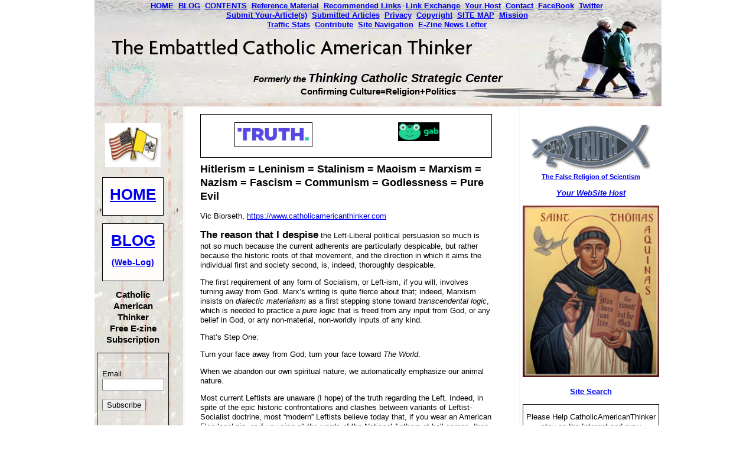

--- FILE ---
content_type: text/html; charset=UTF-8
request_url: https://www.catholicamericanthinker.com/the-godless-left.html
body_size: 68837
content:
<!DOCTYPE HTML>
<html>
<head><meta http-equiv="content-type" content="text/html; charset=UTF-8"><title>The Godless Left leads the young and naive to their utopian Hell.</title><meta name="description" content="For an honest comparison of the effects on youth, we need to look to the history of the Godless Left versus the Religious Right."><link href="/sd/support-files/A.style.css.pagespeed.cf.K5HzueKYSX.css" rel="stylesheet" type="text/css">
<!-- start: tool_blocks.sbi_html_head -->
<link rel="icon" type="image/png" href="/xfavicon-48x48.png.pagespeed.ic.IgBd5-UdPu.webp" sizes="48x48"> <link rel="icon" type="image/png" href="/xfavicon-16x16.png.pagespeed.ic.JQIA6lC6db.webp" sizes="16x16"> <link rel="icon" type="image/png" href="/xfavicon-32x32.png.pagespeed.ic._J4RhqnCOf.webp" sizes="32x32"> <link rel="icon" type="image/png" href="/xfavicon-48x48.png.pagespeed.ic.IgBd5-UdPu.webp" sizes="48x48"><link rel="canonical" href="https://www.catholicamericanthinker.com/the-godless-left.html"/>
<link rel="alternate" type="application/rss+xml" title="RSS" href="https://www.catholicamericanthinker.com/catholic-american-thinker.xml">
<meta property="og:site_name" content="Catholic American Thinker"/>
<meta property="og:title" content="The Godless Left leads the young and naive to their utopian Hell."/>
<meta property="og:description" content="For an honest comparison of the effects on youth, we need to look to the history of the Godless Left versus the Religious Right."/>
<meta property="og:type" content="article"/>
<meta property="og:url" content="https://www.catholicamericanthinker.com/the-godless-left.html"/>
<meta property="og:image" content="https://www.catholicamericanthinker.com/catholic-american-thinker-fb.png"/>
<!-- SD -->
<script>function Is(){var agent=navigator.userAgent.toLowerCase();this.major=parseInt(navigator.appVersion);this.minor=parseFloat(navigator.appVersion);this.mac=/Mac68K|MacPPC|MacIntel/i.test(navigator.platform);this.safari=(/Safari/.test(navigator.userAgent)&&/Apple Computer/.test(navigator.vendor));this.firefox=typeof InstallTrigger!=='undefined';this.ns=((agent.indexOf('mozilla')!=-1)&&(agent.indexOf('spoofer')==-1)&&(agent.indexOf('compatible')==-1)&&(agent.indexOf('opera')==-1)&&(agent.indexOf('webtv')==-1));this.ns2=(this.ns&&(this.major==2));this.ns3=(this.ns&&(this.major==3));this.ns4=(this.ns&&(this.major==4));this.ns6=(this.ns&&(this.major>=5));this.ie=(agent.indexOf("msie")!=-1);this.ie3=(this.ie&&(this.major<4));this.ie4=(this.ie&&(this.major==4));if(this.ie4&&(agent.indexOf("msie 5.0")!=-1)){this.ie4=false;this.ie5=true;}this.ieX=(this.ie&&!this.ie3&&!this.ie4);}var is=new Is();function WriteLayer(id,text){var DOM=(document.getElementById)?true:false;var divID;if(is.ns4)divID=document.layers[id];else if(is.ie4)divID=document.all[id];else if(DOM)divID=document.getElementById(id);if(is.ns4){divID.document.open();divID.document.write(text);divID.document.close();}else if(DOM||is.ie4){divID.innerHTML=text;}}function SetLayerVisibility(id,visibility){if(is.ieX||is.ns6){this.obj=document.getElementById(id).style;this.obj.visibility=visibility;}else if(is.ie4){this.obj=document.all[id].style;this.obj.visibility=visibility;}else if(is.ns4){this.obj=document.layers[id];return this.obj;}}function SubmitData(code){var flag;flag=eval('isReady_'+code+'()');if(!flag){return false;}eval('document._'+code+'.target="_self";');eval('document._'+code+'.submit();');}var eMai;function trim(s){while(s.substring(0,1)==' '){s=s.substring(1,s.length);}while(s.substring(s.length-1,s.length)==' '){s=s.substring(0,s.length-1);}return s;}function CheckEmail(eMai){var h;eMai=trim(eMai);var ok="1234567890abcdefghijklmnopqrstuvwxyz[].\@-_ABCDEFGHIJKLMNOPQRSTUVWXYZ";for(h=0;h<eMai.length;h++){if(ok.indexOf(eMai.charAt(h))<0){return(false);}}var re=/(@.*@)|(\.\.)|(^\.)|(^@)|(@$)|(\.$)|(@\.)/;var re_two=/^.+\@(\[?)[a-zA-Z0-9\-\.]+\.([a-zA-Z]{2,4}|[0-9]{1,4})(\]?)$/;if(!eMai.match(re)&&eMai.match(re_two)){return-1;}}</script><script>var https_page=0</script>
<!-- end: tool_blocks.sbi_html_head -->
<!-- start: shared_blocks.80661024#end-of-head -->
<!-- end: shared_blocks.80661024#end-of-head -->
<script>var FIX=FIX||{};FIX.designMode="legacy";</script></head>
<body>
<div id="PageWrapper">
<div id="Header">
<div class="Liner">
<!-- start: shared_blocks.80661020#top-of-header -->
<!-- start: shared_blocks.82376890#Horizontal Navigation Bar -->
<div class="ExtraNav">
<center>
<b>
<ul>
<li>
<a href="https://www.catholicamericanthinker.com/">HOME</a>&nbsp;
</li>
<li>
<a href="https://www.catholicamericanthinker.com/catholic-american-thinker-blog.html">BLOG</a>&nbsp;
</li>
<li>
<a href="https://www.catholicamericanthinker.com/Contents.html">CONTENTS</a>&nbsp;
</li>
<li>
<a href="https://www.catholicamericanthinker.com/reference-material.html">Reference Material</a>&nbsp;
</li>
<li>
<a href="https://www.catholicamericanthinker.com/recommended-sites.html">Recommended Links</a>&nbsp;
</li>
<li>
<a href="https://www.catholicamericanthinker.com/Link-Exchange.html">Link Exchange</a>&nbsp;
</li>
<li>
<a href="https://www.catholicamericanthinker.com/vic-biorseth.html">Your Host</a>&nbsp;
</li>
<li>
<a href="https://www.catholicamericanthinker.com/contact-me.html">Contact</a>&nbsp;
</li>
<li>
<a href="https://www.catholicamericanthinker.com/vic-on-facebook.html">FaceBook</a>&nbsp;
</li>
<li>
<a href="https://www.catholicamericanthinker.com/vic-on-twitter.html">Twitter</a>&nbsp;<br>
</li>
<li>
<a href="https://www.catholicamericanthinker.com/submit-an-article.html">Submit Your-Article(s)</a>&nbsp;
</li>
<li>
<a href="https://www.catholicamericanthinker.com/Contents.html#USER-ARTICLES">Submitted Articles</a>&nbsp;
</li>
<li>
<a href="https://www.catholicamericanthinker.com/Privacy.html">Privacy</a>&nbsp;
</li>
<li>
<a href="https://www.catholicamericanthinker.com/Copyright.html">Copyright</a>&nbsp;
</li>
<li>
<a href="https://www.catholicamericanthinker.com/index.html#SITE-MAP">SITE MAP</a>&nbsp;
</li>
<li>
<a href="https://www.catholicamericanthinker.com/strategic-center.html">Mission</a>&nbsp;
</li>
<li><br>
<a href="https://www.catholicamericanthinker.com/Site-Traffic-Statistics.html">Traffic Stats</a>&nbsp;
</li>
<li>
<a href="https://www.catholicamericanthinker.com/Paypal-Contribution.html">Contribute</a>&nbsp;
</li>
<li>
<a href="https://www.catholicamericanthinker.com/Site-Navigation.html">Site Navigation</a>&nbsp;
</li>
<a href="https://www.catholicamericanthinker.com/E-Zine-News-Letter.html">E-Zine News Letter</a>&nbsp;
</li>
</ul>
</b>
</center>
</div>
<!-- end: shared_blocks.82376890#Horizontal Navigation Bar -->
<!-- end: shared_blocks.80661020#top-of-header -->
<!-- start: shared_blocks.80661011#bottom-of-header -->
<p><br/></p><p style="text-align: center;"><span style="font-size: 15px;"><b><em><br/> Formerly the</em> <span style="font-size: 20px;"><em>Thinking Catholic Strategic Center</em></span></b> <br/><b>Confirming Culture=Religion+Politics</b></span><br/></p>
<!-- end: shared_blocks.80661011#bottom-of-header -->
</div><!-- end Liner -->
</div><!-- end Header -->
<div id="ContentWrapper">
<div id="ContentColumn">
<div class="Liner">
<!-- start: shared_blocks.80661008#above-h1 -->
<div class="" style="border-color: #000000; border-width: 1px 1px 1px 1px; border-style: solid; box-sizing: border-box"><!-- start: shared_blocks.251716828#Truth and Gab New -->
<div style="overflow-x: auto;">
<table class="columns_block grid_block" border="0" style="width: 100%;"><tr><td class="column_0" style="width: 50%;vertical-align:top;">
<div class="ImageBlock ImageBlockCenter"><a href="https://truthsocial.com/@VicBiorseth" onclick="return FIX.track(this);" rel="noopener" target="_blank"><img class="ss-lazy" src="data:image/svg+xml,%3Csvg xmlns='http://www.w3.org/2000/svg' viewBox='0 0 132 40.1351351351351'%3E%3C/svg%3E" data-src="https://www.catholicamericanthinker.com/images/TruthSocialLogo.jpg" width="132" height="40.1351351351351" data-pin-media="https://www.catholicamericanthinker.com/images/TruthSocialLogo.jpg" style="width: 132px; height: auto; border-color: #000000; border-width: 1px 1px 1px 1px; border-style: solid"></a></div>
</td><td class="column_1" style="width: 50%;vertical-align:top;">
<div class="ImageBlock ImageBlockCenter"><a href="https://gab.com/VicBiorseth" onclick="return FIX.track(this);" rel="noopener" target="_blank"><img class="ss-lazy" src="data:image/svg+xml,%3Csvg xmlns='http://www.w3.org/2000/svg' viewBox='0 0 70 32.3519736842105'%3E%3C/svg%3E" data-src="https://www.catholicamericanthinker.com/images/gab.jpg" width="70" height="32.3519736842105" alt="gab" title="gab" data-pin-media="https://www.catholicamericanthinker.com/images/gab.jpg" style="width: 70px; height: auto"></a></div>
</td></tr></table>
</div>
<!-- end: shared_blocks.251716828#Truth and Gab New -->
</div>
<!-- end: shared_blocks.80661008#above-h1 -->
<h3 style="text-align: left">Hitlerism = Leninism = Stalinism = Maoism = Marxism = Nazism = Fascism = Communism = Godlessness = Pure Evil<br/></h3>
<!-- start: shared_blocks.80661028#below-h1 -->
<!-- end: shared_blocks.80661028#below-h1 -->
<p>Vic Biorseth, <a href="https://www.catholicamericanthinker.com/the-godless-left.html">https://www.catholicamericanthinker.com</a>
</p><p><span style="font-size: 17px;"><b>The reason that I despise</b></span> the Left-Liberal political persuasion
so much is not so much because the current adherents are particularly
despicable, but rather because the historic roots of that movement, and
the direction in which it aims the individual first and society second,
is, indeed, thoroughly despicable.
</p><p>The first requirement of any form of Socialism, or Left-ism, if
you will, involves turning away from God. Marx’s writing is quite
fierce about that; indeed, Marxism insists on <i>dialectic materialism</i> as a first stepping stone toward <i>transcendental logic</i>, which is needed to practice a <i>pure logic</i> that is freed from any input from God, or any belief in God, or any non-material, non-worldly inputs of any kind.
</p><p>That’s Step One:
</p><p>Turn your face away from God; turn your face toward <i>The World</i>.
</p><p>When we abandon our own spiritual nature, we automatically emphasize our animal nature.
</p>
Most current Leftists are unaware (I hope) of the truth regarding the Left. Indeed, in spite of the epic historic confrontations and clashes between variants of Leftist-Socialist doctrine, most “modern” Leftists believe today that, if you wear an American Flag lapel pin, or if you sing all the words of the National Anthem at ball games, then you must be a <i>Right Winger</i>. Similarly, the dim-bulbs that occupy the ranks of today’s Skin-Heads, Aryan Nation, American Nazi Party and similar movements and gangs, really don’t know that they are, most properly defined, <i>Leftists</i>. As such, they should (but they don’t) get along fine with the
<!-- start: shared_blocks.91380933#SLIMC -->
<a href="https://www.catholicamericanthinker.com/SLIMC.html" title="Secularist Liberal Intellectual Media Complex" target="_new">SLIMC<sup>1</sup></a>
<!-- end: shared_blocks.91380933#SLIMC -->
and the rest of the Democratic Party. They're all birds of the same feather, but they're not smart enough to know that.
<div class="CalloutBox" style="box-sizing: border-box"><p>“Basically National Socialism and Marxism are the same.” - Adolph Hitler, 1941.
</p>
</div>
<p><span style="font-size: 17px;"><b>Engles wrote in 1849</b></span> about a program of racial extermination;
Leftists and Socialists don’t like to talk openly about that today, it’s
a truth that needs to be properly “deconstructed” first so that it will
not be taken literally or completely. But, although Socialists always
avoid hard evidence, hard evidence still exists. Hitler’s Mein Kamph
described Nazism (National Socialism) as deriving from Marxism. These
were not isolated, rare, out-of-context or odd statements; these were
the core values of Socialism, and of Hitler.
</p><p>The Nazis felt that the Communists had Socialism all wrong, and
were creating “herds” rather than “liberated workers” who would more
reliably displace the rule of capital. In the 1930s genocide was an
established practice and even a tradition of Socialism, and of Socialism
alone; the Nazis used the Russian concentration camps as the model to
emulate in making their own camps, which, of course, would be better.
Anywhere in the world, in any era, certainly in almost any war,
atrocities may be found to have occurred; but flat out concentrated and
repeated genocide may only be found where authored by Socialists, and
extreme ideas and views favoring genocide and racism and anti-Semitism
and clear racial favoritism and eugenics and ethnic cleansing and acts
to purify or cleanse or restrict human blood lines or create a more
“pure” species of man may be found solely among the writings of
Socialists. [National Review, December 31, 1995, Never Blame the Left,
George Watson, pages 35-37.]
</p><p>Sorry. That’s the way it is. There is no non-Socialist
tradition of genocide in Europe. Genocide is Socialist policy. And
Communism equals Nazism equals Socialism equals Marxism equals Left-ism.
Study it. Try actually reading about it.
Old time Socialists scoffed at the timid and “soft” attitudes of those
not ruthless enough to do the hard things necessary to work toward
utopia, and utopia, to old-time Socialists, was strictly a white gentile
atheist sort of thing. Millions of people have to die? Well, you
can’t make an omelet without breaking some eggs; the ends justify the
means.
</p><p>Modern Socialists avoid the subject, or lie about it, or
trivialize it, or deconstruct it. In actual practice, all existing
Socialist states are (or were) totalitarian dictatorships, which may
have some complexities and formalities and bureaucracies or councils or
congresses attached to them, but make no mistake about it, the Fuhrer or
the Premier or the General Secretary or whatever he chooses to call
himself is in absolute command, always; that ceases to be true only when
the nation begins to move away from Socialism.
</p>
<p><span style="font-size: 17px;"><b>In actual practice</b></span> a <i>Socialist revolution</i> is nothing more than
a purposeful destabilization and creation of turmoil, dissent and
animosity, created for the sole purpose of giving an opportunity to
someone who is not in power to get into power. The very ideas of
Socialism do that very thing, by feeding the lowest instincts in men.
</p><p>To see the similar root sources of Communism, Fascism and Nazism,
all one has to do is look at what was written about them during the era
of the birth of those systems. Hitler’s Mein Kamph described Nazism
(National Socialism) as deriving from Marxism. He stated in 1939 to
Hermann Rauschning that all of National Socialism was based on Marx. In
a public speech in November 1941 Hitler declared that “basically,
National Socialism and Marxism are the same.” [The Bulletin of
International News, Royal Institute of International Affairs, XVIII, No.
5t, 269.] Goebels wrote in 1941 about how, after the Nazi victory,
“real” Nazi Socialism would replace the Bolshevism in Russia.
</p><p>The Nazis felt that the Communists had Socialism all wrong, and
were creating “herds” rather than “liberated workers” who would more
reliably displace the rule of capital. High ranking uniformed Nazi
officials not only attended, and not only participated in, but ran the
board and management meetings of German industry. The Party decided
what would be produced, in what quantity, and on what time table. The
means of production were ruthlessly controlled by the state, and – this
is very important - <i>slave labor</i> was provided by the state for use in this “private” industry.
</p><p>Like Hitler, Mussolini began his intellectual history as a
Socialist and ended a Fascist. The only difference between Hitler,
Stalin and Mussolini, Marxists all, was <i>personality</i>. All seated
government branches, houses or authorities under them were sham,
lip-service organizations, and everyone knew it. The simple rule from
the dictator was <i>do as I say or I’ll kill you</i>; that was the only real rule of law, under all three “systems.”
</p><p>American correspondent W. H. Chamberlin, disillusioned after
twelve years in Russia, summed up his studies in Germany and Russia
thus: “Socialism is certain to prove, in the beginning at least, the
road NOT to freedom, but to dictatorship and counter-dictatorships, to
civil war of the fiercest kind. Socialism achieved and maintained by
democratic means seems definitely to belong to the world of utopias.” [A
Fair Utopia (1937), pages 202-203.]
</p><p>And, similarly disillusioned British journalist F. A. Voigt,
after many years observation, concluded that “Marxism has lead to
Fascism and National Socialism.” [Unto Caesar (1939), Page 95.]
</p>
<p>Walter Lippman arrived at the conviction that “the generation to
which we belong is now learning from experience what happens when men
retreat from freedom to a coercive organization of their affairs.
Though they promise themselves a more abundant life, they must in
practice renounce it; as the organized direction increases, the variety
of ends must give way to uniformity. That is the nemesis of the planned
society and the authoritarian principle in human affairs.” [Atlantic
Monthly, November, 1936, Page 552.]
</p><p>German writer Peter Drucker put it this way: “The complete
collapse of the belief in the attainability of freedom and equality
through Marxism has forced Russia to travel the same road toward a
totalitarian, purely negative, non-economic society of un-freedom and
inequality which Germany has been following. Not that communism and
fascism are essentially the same. Fascism is the stage reached after
communism has proved an illusion, and it has proved as much an illusion
in Stalinist Russia as in pre-Hitler Germany.” [The End of Economic Man
(1939), Page 230.]
</p><p><span style="font-size: 17px;"><b>You cannot read the history</b></span> of this era without being struck by
the number of leading men, not limited only to Mussolini, Hitler, Lenin
and Stalin, who began as Socialists and ended up as Fascists or Nazis,
or as “Communists,” each of which must now be recognized as just another
dictatorship by a fancy name. In Italy before 1922 and in Germany
before 1933, Communists and Nazis and Fascists clashed with each other
more than with anyone else, because they competed for the same mind-set,
the same type of “revolutionary man,” and they shared for each other
the hatred normally assigned to the heretic, which is to say, the
disciple of the same faith with a new variant doctrine or dogma.
</p><p>Their common enemy was, of course, the <i>free man</i>; but the Marxists had to settle their own fights for control before marching against the mind-set of the <i>free man</i>.
I maintain that there is not enough difference between Communism,
Fascism and Nazism to warrant separate names, and that they all
represent mere variants of Marxism. I further submit that, today, in
most common usage, the term Socialism is synonymous with Marxism.
Scratch a real Communist, or any modern Socialist, and you will find
someone who quotes Karl Marx more than any other Socialist author.
That’s’ the way it is, and the fact that it wasn’t always that way does
not affect the way that it is now.
</p>
<p>Of course, Marxism was helped along by other materialistic false
teachings that were universally accepted by Leftist-elitists everywhere, including <a href="https://www.catholicamericanthinker.com/darwinism.html" onclick="return FIX.track(this);">Darwinism</a> and <a href="https://www.catholicamericanthinker.com/freudianism.html" onclick="return FIX.track(this);">Freudianism</a>.
Like Marxism itself, there was no material evidence to back up any of
these teachings, but the Left is quite comfortable forcing materialistic
teaching on the world, because the ends justify the means, in their
eyes. It doesn’t matter if it’s true; if it leads someone to the Left,
it’s good; otherwise, it’s bad.
</p><p><span style="font-size: 17px;"><b>Once God has been abandoned,</b></span> the worst of all animalistic,
bestial characteristics of man are capable of being unleashed upon the
world. Never forget that Hitler was, first and foremost, an atheist.
Stalin was an atheist. Lenin was an atheist. Mao was an atheist. All
of the most brutal human butchers of the twentieth century were
atheists. Rejecters and denunciators of Western Culture,
Judeo-Christian morality, Western Civilization tradition, moral norms,
and all spiritual sense of right and wrong.
</p><p>And yet, we still have among us silly, utopian idealists, who
dream of the heaven-on-earth perfect society that they imagine to be
possible, if only all of us old farts would get over our rigid animosity
toward Left-ism. Look at popular music, since at least the sixties, to
see what twaddle has been soaking the minds of the young for several
generations now. It all involves turning away from God, from tradition,
from Western morality. To what end? Utopia?
</p><p>Remember the Beatles? <i>Imagine a Beatle, any Beatle, with no possessions; I wonder if you can</i>. Another of their lines went, <i>imagine no religion</i>. We don’t <i>have</i> to imagine it; we’ve <i>seen</i> it. Under Hitler, Lenin, Stalin, Mao, Ho, Pol Pot, and on, and on, and on. It wasn’t very nice. <i>Nothing to kill or die for</i> was the next line. Excuse me? It was the <i>atheists</i> who did all the killing. As soon as God has been abandoned, you may expect the killing to begin.
</p><p>I remember Paul Anka’s hit, <i>Having My Bastard</i>. I mean <i>Baby</i>. <i>What a lovely way of saying how much we love to screw</i>. I mean <i>how much you love me</i>.
</p><p>Hollywood culture does not know the difference between loving
someone and screwing someone. They've already abandoned God. They
don’t know what words like <i>family</i> and <i>commitment</i> and <i>dedication</i> and <i>responsibility</i> and <i>duty</i> mean. Indeed, they put all those terms down.
</p>
Young people today – at least a lot of them – despise tradition; it’s now in to be untraditional. You might say it’s a new tradition. They don’t know that they are, in their idealistic utopian bubble, drifting toward oblivion, and carrying future generations along with them. They “believe” in the academic myth of some future classless, borderless, nation-less, government-less, religion-less, perfected, heaven-on-earth condition of the future. They have been spoon-fed and led by the nose down this silly utopian day-dream trail by leading academics, the
<!-- start: shared_blocks.91380933#SLIMC -->
<a href="https://www.catholicamericanthinker.com/SLIMC.html" title="Secularist Liberal Intellectual Media Complex" target="_new">SLIMC<sup>1</sup></a>
<!-- end: shared_blocks.91380933#SLIMC -->
and the rest of Show-Biz, and by today’s Democratic Party.
<p>We need to get back to basics. We need to turn our faces back toward
God. We need to reestablish the traditional truth that the family is
the primal social unit, and that, as the family goes, so goes the larger
society. This nation desperately needs men who are ready to commit
themselves to God, to their wives and their children, and to their
nation.
</p><p>There ain’t no worldly Utopia.
</p><p>There is no such thing as perfection in this life. We are all
called to make the best of what we have, and to try and make things
better for future generations.
</p><p>That’s why I despise Left-ism, and that’s why I will continue to attack it at every opportunity.
</p><p>So, read the <a href="https://www.catholicamericanthinker.com/ethos.html" onclick="return FIX.track(this);">ethos</a> page. Read the <a href="https://www.catholicamericanthinker.com/critical-thinking.html" onclick="return FIX.track(this);">critical thinking</a> page. Read the <a href="https://www.catholicamericanthinker.com/thinking-catholic.html" onclick="return FIX.track(this);">thinking Catholic</a> page. Get back to basics. Get yourself, or bring someone else, back to Western Tradition. Do <i>something</i> to help stem this unnatural tide and turn things around.
</p><p>As a first step, turn your face toward God.
</p>
<!-- start: shared_blocks.80661023#below-paragraph-1 -->
<!-- end: shared_blocks.80661023#below-paragraph-1 -->
<!-- start: shared_blocks.82746962#Reference and Return-To Block -->
<br><br>
<center>=====</center>
<p><em>Sarcastic Acronym <b>Hover-Link Footnotes:</b> For the convenience of those readers using devices that lack a mouse, these footnotes are provided for all webpages, in case any webpage contains any hover-links. (If you don't have a mouse, you can't "hover" it over a link without clicking just to see the simple acronym interpretation. Click any footnote link to see the acronym and a detailed explanation; "Hover" the mouse over it just to see the simple interpretation.)</em></p>
<!-- start: shared_blocks.91380933#SLIMC -->
<a href="https://www.catholicamericanthinker.com/SLIMC.html" title="Secularist Liberal Intellectual Media Complex" target="_new">SLIMC<sup>1</sup></a>
<!-- end: shared_blocks.91380933#SLIMC -->
Secularist Liberal Intellectual Media Complex<br>
<!-- start: shared_blocks.91475332#GESGOEAEOT -->
<a href="https://www.catholicamericanthinker.com/GESGOEAEOT.html" title="Gradually, Ever So Gradually, Over Eons And Eons Of Time" target="_new">GESGOEAEOT<sup>2</sup></a>
<!-- end: shared_blocks.91475332#GESGOEAEOT -->
Gradually, Ever So Gradually, Over Eons And Eons Of Time<br>
<!-- start: shared_blocks.91475479#PEWAG -->
<a href="https://www.catholicamericanthinker.com/PEWAG.html" title="Punctuated Equilibrium’s Wild Assed Guess" target="_new">PEWAG<sup>3</sup></a>
<!-- end: shared_blocks.91475479#PEWAG -->
Punctuated Equilibrium's Wild-Assed Guess<br>
<!-- start: shared_blocks.91474341#TTRSTF -->
<a href="https://www.catholicamericanthinker.com/TTRSTF.html" title="Them There Real Scientifical Type Fellers" target="_new">TTRSTF<sup>4</sup></a>
<!-- end: shared_blocks.91474341#TTRSTF -->
Them There Real Scientifical-Type Fellers<br>
<!-- start: shared_blocks.91475051#TTRSPTF -->
<a href="https://www.catholicamericanthinker.com/TTRSPTF.html" title="Them There Real Smart Perfesser Type Fellers" target="_new">TTRSPTF<sup>5</sup></a>
<!-- end: shared_blocks.91475051#TTRSPTF -->
Them There Real Smart Perfesser-Type Fellers<br>
<!-- start: shared_blocks.91475049#TTRSJTF -->
<a href="https://www.catholicamericanthinker.com/TTRSJTF.html" title="Them There Real Smart Journalistical Type Fellers" target="_new">TTRSJTF<sup>6</sup></a>
<!-- end: shared_blocks.91475049#TTRSJTF -->
Them There Real Smart Journalistical-Type Fellers<br>
<!-- start: shared_blocks.91475638#SNRTACBT -->
<a href="https://www.catholicamericanthinker.com/SNRTACBT.html" title="Surely, No Right-Thinking Adult Could Believe Today" target="_new">SNRTACBT<sup>7</sup></a>
<!-- end: shared_blocks.91475638#SNRTACBT -->
Surely No Right Thinking Adult Could Believe Today<br>
<!-- start: shared_blocks.91475910#STNSEACPB -->
<a href="https://www.catholicamericanthinker.com/STNSEACPB.html" title="Surely, Today, No Serious, Educated Adult Could Possibly Believe" target="_new">STNSEACPB<sup>8</sup></i></a>
<!-- end: shared_blocks.91475910#STNSEACPB -->
Surely Today No Serious Educated Adult Could Possibly Believe<br>
<!-- start: shared_blocks.91476259#WDN -->
<a href="https://www.catholicamericanthinker.com/WDN.html" title="We Don’t Know" target="_new">WDN<sup>9</sup></a>
<!-- end: shared_blocks.91476259#WDN -->
We Don't Know<br>
<!-- start: shared_blocks.91475045#BMDFP -->
<a href="https://www.catholicamericanthinker.com/BMDFP.html" title="Baboons, Mongrel Dogs, Filthy Pigs" target="_new">BMDFP<sup>10</sup></a>
<!-- end: shared_blocks.91475045#BMDFP -->
Baboons, Mongrel Dogs, Filthy Pigs and ...<br>
<!-- start: shared_blocks.91381789#HBAACOTE -->
<a href="https://www.catholicamericanthinker.com/HBAACOTE.html" title="Human Beings Are A Cancer On The Earth" target="_new">HBAACOTE<sup>11</sup></a>
<!-- end: shared_blocks.91381789#HBAACOTE -->
Human Beings Are A Cancer On The Earth<br>
<!-- start: shared_blocks.91473754#ACLU -->
<a href="https://www.catholicamericanthinker.com/ACLU.html" title="Anti-Christian Litigation Union" target="_new">ACLU<sup>12</sup></a>
<!-- end: shared_blocks.91473754#ACLU -->
Anti-Christian Litigation Union<br>
<!-- start: shared_blocks.91656048#FLORMPORIF -->
<a href="https://www.catholicamericanthinker.com/FLORMPORIF.html" title="Flagrant Liar Or Mindless Parrot Or Innocent Fool" target="_new">FLORMPORIF<sup>13</sup></a>
<!-- end: shared_blocks.91656048#FLORMPORIF -->
Flagrant Liar, Or, Mindless Parrot, Or, Innocent Fool<br>
<!-- start: shared_blocks.91472749#MEJTML -->
<a href="https://www.catholicamericanthinker.com/MEJTML.html" title="Marxist Ends-Justify-The-Means Liar" target="_new">MEJTML<sup>14</sup></a>
<!-- end: shared_blocks.91472749#MEJTML -->
Marxist Ends-Justify-The-Means Liar<br>
<!-- start: shared_blocks.157902094#IEJTML -->
<a href="https://www.catholicamericanthinker.com/IEJTML.html" title="Islamic Ends-Justify-The-Means Liar" target="_new">IEJTML<sup>15</sup></a>
<!-- end: shared_blocks.157902094#IEJTML -->
Islamic Ends-Ends-Justify-The-Means Liar</br>
<!-- start: shared_blocks.91473520#MPAV -->
<a href="https://www.catholicamericanthinker.com/MPAV.html" title="Marxist Principles And Values" target="_new">MPAV<sup>16</sup></a>
<!-- end: shared_blocks.91473520#MPAV -->
Marxist Principles And Values<br>
<!-- start: shared_blocks.91472413#WBESSWG -->
<a href="https://www.catholicamericanthinker.com/WBESSWG.html" title="Wise, Benign, Elite, Super-Scientific World Governance" target="_new">WBESSWG<sup>17</sup></a>
<!-- end: shared_blocks.91472413#WBESSWG -->
Wise, Benign, Elite, Super-Scientific World Governance<br>
<!-- start: shared_blocks.159338677#TRMITM -->
<a href="https://www.catholicamericanthinker.com/TRMITM.html" title="The Reason Man's In This Mess" target="_new">TRMITM<sup>18</sup></a>
<!-- end: shared_blocks.159338677#TRMITM -->
The Reason Man's In This Mess<br>
<!-- start: shared_blocks.205172479#IYI -->
<a href="https://www.catholicamericanthinker.com/IYI.html" title="Intellectual Yet Idiotic" target="_new">IYI<sup>19</sup></a>
<!-- end: shared_blocks.205172479#IYI -->
Intellectual Yet Idiotic<br>
<!-- start: shared_blocks.213045794#TTRSCBTF -->
<a href="https://www.catholicamericanthinker.com/TTRSCBTF.html" title="Them There Real Smart Catholic Bishop Type Fellers" target="_new">TTRSCBTF<sup>20</sup></a>
<!-- end: shared_blocks.213045794#TTRSCBTF -->
Them There Real Smart Catholic Bishop Type Fellers<br>
<!-- start: shared_blocks.213902166#IACMPVND -->
<a href="https://www.catholicamericanthinker.com/IACMPVND.html" title="Illegal-Alien-Criminal Marxocrat-Party-Voting Nation-Destroyers" target="_new">IACMPVND<sup>21</sup></a>
<!-- end: shared_blocks.213902166#IACMPVND -->
Illegal-Alien-Criminal Marxocrat-Party-Voting Nation-Destroyers<br>
<!-- start: shared_blocks.216458446#PEJTML -->
<a href="https://www.catholicamericanthinker.com/PEJTML.html" title="Palestinian Ends-Justify-The-Means Liar" target="_new">PEJTML<sup>22</sup></a>
<!-- end: shared_blocks.216458446#PEJTML -->
Palestinian Ends-Justify-The-Means Liar<br>
<!-- start: shared_blocks.231737574#PSYOP -->
<a href="https://www.catholicamericanthinker.com/PSYOP.html" title="Psychological Operation Mind Trick" target="_new">PSYOP<sup>23</sup></a>
<!-- end: shared_blocks.231737574#PSYOP -->
"Psychological Operation" Mind Trick<br>
<!-- start: shared_blocks.231738133#CDC -->
<a href="https://www.catholicamericanthinker.com/CDC.html" title="Covid Developmentally Challenged" target="_new">CDC<sup>24</sup></a>
<!-- end: shared_blocks.231738133#CDC -->
Covid Developmentally Challenged<br>
<!-- start: shared_blocks.247630963#LGBTQ+ -->
<a href="https://www.catholicamericanthinker.com/LGBTQ.html" the title="LGBTQ+<sup>25</sup></a> = Each Letter Is A Serous Psychotic Sexual Identity Disorder" target="_new">LGBTQ+</a>
<!-- end: shared_blocks.247630963#LGBTQ+ -->
Every Letter Represents A Serious Psychotic sexual Identity Disorder<br>
<!-- start: shared_blocks.253416684#HEJTML -->
<a href="https://www.catholicamericanthinker.com/HEJTML.html" title="Hedonist Ends-Justify-The-Means Liar" target="_new">HEJTML<sup>26</sup></a>
<!-- end: shared_blocks.253416684#HEJTML -->
Hedonist Ends-Justify-The-Means Liar<br>
<!-- start: shared_blocks.253424385#SEJTML -->
<a href="https://www.catholicamericanthinker.com/SEJTML.html" title="Scientistic Ends-Justify-The-Means Liar" target="_new">SEJTML<sup>27</sup></a>
<!-- end: shared_blocks.253424385#SEJTML -->
Scientistic Ends-Justify-The-Means Liar<br>
<p><a href="https://www.catholicamericanthinker.com/reference-material.html">Reference Material</a><p>
<p style="text-align: center;"><span style="font-size: 13.008px;">[All Web Pages listed in&#xa0;</span><a style="font-size: 13.008px;" href="https://www.catholicamericanthinker.com/#SITE-MAP" onclick="return FIX.track(this);">Site Map</a><span style="font-size: 13.008px;">&#xa0;by date-of-publication;</span><br/><span style="font-size: 13.008px;">oldest at the top, newest at the bottom of the list.]</span><br/></p>
<p><a href="http://www.amazon.com/gp/product/1517111927" onclick="return FIX.track(this);" rel="noopener" target="_blank">Culture=Religion+Politics; &#xa0;</a><em><a href="http://www.amazon.com/gp/product/1517111927" onclick="return FIX.track(this);">Who Are We?</a></em>&#xa0; Vic Biorseth</p><p><a href="https://www.amazon.com/Brilliantly-Conceived-Organization-USA-Anti-Tyrannical/dp/1541387767/ref=sr_1_1?ie=UTF8&qid=1546335424&sr=8-1&keywords=the+brilliantly+conceived+organization+of+the+USA" onclick="return FIX.track(this);" rel="noopener" target="_blank">The Brilliantly Conceived Organization of the USA</a>; &#xa0;Vic Biorseth</p><p><a href="https://www.catholicamericanthinker.com/Live-Interviews.html">Live Interviews</a></p>
<p>Return to the <a href="https://www.catholicamericanthinker.com/catholic-american-thinker-blog.html">BLOG</a> page</p>
<p>Return to the <a href="https://www.catholicamericanthinker.com">HOME PAGE</a></p>
<p>Subscribe to our <a href="https://www.catholicamericanthinker.com/E-Zine-News-Letter.html">Free E-Zine News Letter</a></p>
<!-- end: shared_blocks.82746962#Reference and Return-To Block -->
<!-- start: shared_blocks.80661022#above-socialize-it -->
<!-- start: shared_blocks.251716888#Sworn American Allies Flags -->
<div style="overflow-x: auto;">
<table class="columns_block grid_block" border="0" style="width: 100%;"><tr><td class="column_0" style="width: 25.001%;vertical-align:top;">
<div class="ImageBlock ImageBlockCenter"><img class="ss-lazy" src="data:image/svg+xml,%3Csvg xmlns='http://www.w3.org/2000/svg' viewBox='0 0 76 53.0639386189258'%3E%3C/svg%3E" data-src="https://www.catholicamericanthinker.com/images/IsraeliFlag.jpg" width="76" height="53.0639386189258" alt="Israeli Flag" title="Israeli Flag" data-pin-media="https://www.catholicamericanthinker.com/images/IsraeliFlag.jpg" style="width: 76px; height: auto"><span class="Caption CaptionCenter" style="max-width:76px">Long Live Israel</span></div>
</td><td class="column_1" style="width: 25.001%;vertical-align:top;">
<div class="ImageBlock ImageBlockCenter"><img class="ss-lazy" src="data:image/svg+xml,%3Csvg xmlns='http://www.w3.org/2000/svg' viewBox='0 0 93 53.2125984251969'%3E%3C/svg%3E" data-src="https://www.catholicamericanthinker.com/images/UkraineFlag.jpg" width="93" height="53.2125984251969" alt="Ukraine Flag" title="Ukraine Flag" data-pin-media="https://www.catholicamericanthinker.com/images/UkraineFlag.jpg" style="width: 93px; height: auto"><span class="Caption CaptionCenter" style="max-width:93px">Long Live Ukraine</span></div>
</td><td class="column_2" style="width: 25%;vertical-align:top;">
<div class="ImageBlock ImageBlockCenter"><img class="ss-lazy" src="data:image/svg+xml,%3Csvg xmlns='http://www.w3.org/2000/svg' viewBox='0 0 81 54.2313341493268'%3E%3C/svg%3E" data-src="https://www.catholicamericanthinker.com/images/TaiwanFlag.jpg" width="81" height="54.2313341493268" alt="Taiwan Flag" title="Taiwan Flag" data-pin-media="https://www.catholicamericanthinker.com/images/TaiwanFlag.jpg" style="width: 81px; height: auto"><span class="Caption CaptionCenter" style="max-width:81px">Long Live Taiwan</span></div>
</td><td class="column_3" style="width: 25%;vertical-align:top;">
<div class="ImageBlock ImageBlockCenter"><img class="ss-lazy" src="data:image/svg+xml,%3Csvg xmlns='http://www.w3.org/2000/svg' viewBox='0 0 83 55.400730816078'%3E%3C/svg%3E" data-src="https://www.catholicamericanthinker.com/images/SouthKoreaFlag.jpg" width="83" height="55.400730816078" alt="South Korea Flag" title="South Korea Flag" data-pin-media="https://www.catholicamericanthinker.com/images/SouthKoreaFlag.jpg" style="width: 83px; height: auto"><span class="Caption CaptionCenter" style="max-width:83px">Long Live South Korea</span></div>
</td></tr></table>
</div>
<!-- end: shared_blocks.251716888#Sworn American Allies Flags -->
<!-- end: shared_blocks.80661022#above-socialize-it -->
<!-- start: shared_blocks.80661010#socialize-it -->
<div class="" style="border-color: #000000; border-width: 1px 1px 1px 1px; border-style: solid; box-sizing: border-box"><!-- start: shared_blocks.251716828#Truth and Gab New -->
<div style="overflow-x: auto;">
<table class="columns_block grid_block" border="0" style="width: 100%;"><tr><td class="column_0" style="width: 50%;vertical-align:top;">
<div class="ImageBlock ImageBlockCenter"><a href="https://truthsocial.com/@VicBiorseth" onclick="return FIX.track(this);" rel="noopener" target="_blank"><img class="ss-lazy" src="data:image/svg+xml,%3Csvg xmlns='http://www.w3.org/2000/svg' viewBox='0 0 132 40.1351351351351'%3E%3C/svg%3E" data-src="https://www.catholicamericanthinker.com/images/TruthSocialLogo.jpg" width="132" height="40.1351351351351" data-pin-media="https://www.catholicamericanthinker.com/images/TruthSocialLogo.jpg" style="width: 132px; height: auto; border-color: #000000; border-width: 1px 1px 1px 1px; border-style: solid"></a></div>
</td><td class="column_1" style="width: 50%;vertical-align:top;">
<div class="ImageBlock ImageBlockCenter"><a href="https://gab.com/VicBiorseth" onclick="return FIX.track(this);" rel="noopener" target="_blank"><img class="ss-lazy" src="data:image/svg+xml,%3Csvg xmlns='http://www.w3.org/2000/svg' viewBox='0 0 70 32.3519736842105'%3E%3C/svg%3E" data-src="https://www.catholicamericanthinker.com/images/gab.jpg" width="70" height="32.3519736842105" alt="gab" title="gab" data-pin-media="https://www.catholicamericanthinker.com/images/gab.jpg" style="width: 70px; height: auto"></a></div>
</td></tr></table>
</div>
<!-- end: shared_blocks.251716828#Truth and Gab New -->
</div>
<!-- end: shared_blocks.80661010#socialize-it -->
<!-- start: shared_blocks.169482309#RESPOND -->
<div id="RESPOND"><p style="text-align: center;"><em>Respond to This Article Below The Last Comment</em><br/></p></div>
<!-- end: shared_blocks.169482309#RESPOND -->
<!-- start: shared_blocks.83436899#Comment Header Block -->
<!-- start: shared_blocks.191610500#Comment Header Container -->
<div class="" style="border-color: #000000; border-width: 1px 1px 1px 1px; border-style: solid; box-sizing: border-box"><div id="RESPOND"><p>&#xa0;</p><p style="text-align: center;"><span style="text-align: center;"><b><span style="font-size:47px;">Comment</span>
</b></span></p><p style="text-align:center;"><em>Respond to this WebPage immediately below the last comment.</em></p><p style="text-align:center;"><em>Or,</em></p><p style="text-align:center;"><em><a href="https://www.catholicamericanthinker.com/submit-an-article.html" onclick="return FIX.track(this);">Publish your own whole new Article from right here</a>.&#xa0;&#xa0;</em></p></div>
</div>
<!-- end: shared_blocks.191610500#Comment Header Container -->
<div class="" style="border-color: #000000; border-width: 1px 1px 1px 1px; border-style: solid; box-sizing: border-box"><h1 style="text-align: center"><span style="font-size: 32px;">Comments</span></h1>
<p style="text-align: center;"><em>Respond to this WebPage immediately below the last comment. <br/>Or,Publish<br/></em> <em><a href="https://www.catholicamericanthinker.com/submit-an-article.html">your own whole new Article from right here</a>. <br/></em></p>
</div>
<!-- end: shared_blocks.83436899#Comment Header Block -->
<hr style="width:100%;height:1px;margin-left:0px;text-align:left;">
<p><b>Date: </b>Sun Apr 15 06:51:01 2012
<br/><b>From: </b>Matt
<br/><b>Email: </b>
<br/><b>Location: </b>
<br/><b>Comment: </b></p>
<p>"There is no non-Socialist tradition of genocide in Europe." Francisco franco's Spain?
</p>
<hr style="width:100%;height:1px;margin-left:0px;text-align:left;">
<p><b>Date: </b>Sun Apr 15 09:19:28 2012
<br/><b>From: </b>Vic Biorseth
<br/><b>Comment: </b></p>
<p>Matt:
</p><p>Francisco Franco was just a dictator who emerged as the most
successful among competitors for dictatorship. He succeeded in opposing
the Communist Left by merging the Nazi Right into an uneasy alliance
with the Traditionalists and Monarchists, into the <i>Falange</i>, a
sort of National-Socialist, Traditionalist Party pretending at being
Catholic, or at least supporting Catholicism. The leadership of the
Left and the leadership of the Right in the Spanish Civil War deserved
each other; but it was not them, but the Spanish people who suffered.
</p>
<div class="ImageBlock ImageBlockCenter"><img class="ss-lazy" src="data:image/svg+xml,%3Csvg xmlns='http://www.w3.org/2000/svg' viewBox='0 0 315 216'%3E%3C/svg%3E" data-src="https://www.catholicamericanthinker.com/images/c_documents_and_settings_vic_biorseth_my_documents_my_pictures_webpics_franciscofrancoreduced.jpg" width="315" height="216" data-pin-media="https://www.catholicamericanthinker.com/images/c_documents_and_settings_vic_biorseth_my_documents_my_pictures_webpics_franciscofrancoreduced.jpg" style="width: 315px; height: auto"></div>
<p style="text-align: center;">Karl Wolff, Heinrich Himmler and Franco, in 1940</p>
<p>Franco received significant, heavy aid from Adolph Hitler and Benito
Mussolini during the Spanish Civil War. He remained neutral in WWII,
but supported Hitler and Mussolini in many ways, and allowed Spanish
private citizens to join Hitler’s forces fighting the Communists, but
forbade them from directly engaging the Democracies on the Western
Front. The only really incompatible difference between Franco’s
dictatorship and Hitler’s is that all Socialisms at the time, except
Franco’s opposed religion, and Franco defended the Catholic Church.
That’s about it. Negotiations to get him to join with Hitler’s forces
stalled when Franco asked far too high a price for his military support.
</p><p>Perhaps you don’t call Franco a “Socialist” but I submit that
it is pretty hard to call him a free marketeer and lover of individual
liberty. He controlled the people, the economy and the country, with an
iron fist. To me, that makes him a Socialist. No two Socialist
dictators are exactly alike; their individual Socialisms (dictatorships)
take on the unique personality of the dictator. His support of the
Catholic Church did not make him a good Catholic. He was a typical
Socialist dictator, in that he was not only a murderer but a mass
murderer.
</p><p>Perhaps your inability to identify Franco with Socialism stems from the relatively recent social demonizing of <i>Profiling</i>
in America. Profiling is quite effectively used in forensic science,
psychology, statistics, and, (horror of horrors) race. I submit that
there is nothing wrong and everything right with proper use of
profiling. Apply it to Franco. In the work of identifying an
unidentified creature, you might begin with profiling. If a creature
looks like a duck, talks like a duck, walks like a duck and is
constantly seen in the company of other ducks, you might most profitably
begin your identifying research with the beginning assumption that the
creature just might actually be a duck.
</p><p>Regards,</p>
<p>Vic</p>
<hr style="width:100%;height:1px;margin-left:0px;text-align:left;">
<p><b><span style="font-family:arial">Tuesday, January 15, 2013<br/>
Converted Page to SBI! Release 3.0 BB 2.0.&#xa0;
</span></b></p>
<hr style="width:100%;height:1px;margin-left:0px;text-align:left;">
<p><b>Date:</b>&#xa0; Mon Jan 14 07:01:05 2013<br/>
<b>From:</b>&#xa0; At Liberty<br/>
<b>Email:</b> &#xa0; at_lib@hotmail.com<br/>
<b>Location:</b>&#xa0; Hayward / Wisconsin / USA<br/>
<b>Comment:</b> &#xa0;</p><p>Vic: check out a free video "Banking with Hitler" on topdocumentaryfilms(dot)com or on youtube. The Roman Catholic Church remained "Neutral" during WWII just like the Swiss bankers who profited off of the war. Check out the article below:&#xa0; <br/><br/>....<br/><br/>From the Lansing State Journal newspaper (Lansing, Michigan) of February 23, 1933.<br/><br/>HITLER AIMS BLOW AT 'GODLESS' MOVE<br/><br/>Chancellor's Forces Seek the Catholic Support for Latest Campaign<br/><br/>BERLIN, Feb. 23 (AP)--A campaign against the "godless movement" and an appeal for Catholic support were launched Wednesday by Chancellor Adolf Hitler's forces. They struck at two of his formidable opponents in the March 5 elections, the first at communists and the latter at the allied Catholic parties.<br/><br/>Meanwhile five more persons were killed and scores were injured Tuesday night in the incipient civil war which has been waging since Hitler's rise to power. This brought the number of deaths in political clashes since the first of the year, when Hitler began negotiations for the chancellorship, to about 70.<br/><br/>A campaign against the "godless movement" was announced by Bernard Rust, nazi commissioner for education and culture in Prussia, in an address Tuesday night before students at the technical university here. He said the details would be revealed in the next few days. In his speech opening the campaign for the reichstag and Prussian diet elections, Hitler attacked communists for the spread of atheism.<br/></p><p>An appeal to Catholic nazis was printed Wednesday in Hitler's Voelkischer Beobachter, assailing the Catholic centrist and populist parties. It recalled the papal encyclical of January 9, 1928, which admonished priests to serve the religious interests of the nation and not to affiliate with political parties. Hitler, himself, is a Catholic.<br/><br/>Nazis invaded a centrist campaign meeting at Trier but were repulsed after a stiff fight. Several persons were injured at Kiel and Opladen in nazi-reichsbanner clashes.<br/>....<br/>Vic Biorseth: Follow Jesus if you want but your H=M=S=G=P article above is that of a pathological liar for the ZioNazi religion. Read the book of Acts buddy. Jesus' followers were the most strict communists possible where nobody owned anything individually. You should know by now to watch out for the people that invented both god and satan and not do their dirty propagandist work. <br/></p>
<hr style="width:100%;height:1px;margin-left:0px;text-align:left;">
<p><b>Date:</b>&#xa0; Tue Jan 15 20:24:07 2013<br/>
<b>From:</b> &#xa0;Vic Biorseth<br/>
<b>Comment:</b></p><p><span style="font-weight: normal;">At:</span></p>
You have just proved once again that paper will stand still for anything. If it is written, it must be true, right? The
<!-- start: shared_blocks.91380933#SLIMC -->
<a href="https://www.catholicamericanthinker.com/SLIMC.html" title="Secularist Liberal Intellectual Media Complex" target="_new">SLIMC<sup>1</sup></a>
<!-- end: shared_blocks.91380933#SLIMC -->
would never, <i>never</i> publish anything of questionable authenticity.
<p>If you want to read some actual documented history about the Church's stand against Hitler and Nazism, try the <a href="https://www.catholicamericanthinker.com/Trashing-Pius-XII.html">Pius XII and the Holocaust</a> page.&#xa0; </p><p>You obviously don't know the difference between a religious community and the population at large.&#xa0; Jesus and His closest disciples did not live as the rest of the culture lived.&#xa0; They shared everything in common and - this is what you don't get - they lived off of the largess of the rest of the culture that did not live as they did.&#xa0; Jesus never ordered all of society to stop working in their own and their family's self interest.&#xa0; If they did, they all would have eventually starved to death.&#xa0; Jesus was no worldly revolutionary; His kingdom was not of this world. Check out the <a href="https://www.catholicamericanthinker.com/catholic-communism.html">Catholic Communism</a> page. &#xa0; </p><p>I know how much you hate the Church, and Christians, and Jews, and the Constitution that protects you from your own government, and I know how you believe that Hitler was an absolute altar boy type heavily worshipping Catholic - but I'm afraid your hate-filled bubble is about to pop.&#xa0; Let me give you just a smidgen of Hitler's own words to chew on for awhile.<br/></p>
<div class="CalloutBox" style="box-sizing: border-box"><p>Basically National Socialism and Marxism are the same.
--Adolph Hitler</p><p>.. Do you now appreciate the depth of our National Socialist
Movement? Can there be anything greater and more all comprehending? Those who
see in National Socialism nothing more than a political movement know scarcely
anything of it. It is more even than religion; it is the will to create mankind
anew.</p><p>The heaviest blow which ever struck humanity was
Christianity; Bolshevism is Christianity’s illegitimate child. Both are
inventions of the Jew.</p><p>The law of selection justifies this incessant struggle, by
allowing the survival of the fittest.&#xa0; Christianity is a rebellion against
natural law, a protest against nature. Taken to its logical extreme, Christianity
would mean the systematic cultivation of the human failure.</p><p>They refer to me as an uneducated barbarian. Yes, we are
barbarians. We want to be barbarians, it is an honored title to us. We shall
rejuvenate the world. This world is near its end.</p><p>We are the joyous Hitler youth,<br/>
We do not need any Christian virtue<br/>
Our leader is our savior<br/>
The Pope and Rabbi shall be gone<br/>
We want to be pagans once again.<br/>
(Song sung by Hitler Youth)</p><p>The Ten Commandments have lost their validity. Conscience is
a Jewish invention, it is a blemish like circumcision.</p><p>It is not truth that matters, but victory.</p><p>Hate is more lasting than dislike.&#xa0; </p><p>It is always more difficult to fight against faith than
against knowledge.</p><p>If you tell a big enough lie and tell it frequently enough,
it will be believed.</p><p>Make the lie big, make it simple, keep saying it, and
eventually they will believe it.&#xa0;&#xa0; </p><p>The great masses of the people will more easily fall victims
to a big lie than to a small one.</p><p>Great liars are also great magicians.&#xa0; </p><p>All propaganda has to be popular and has to accommodate
itself to the comprehension of&#xa0; the least
intelligent of those whom it seeks to reach.&#xa0;
</p><p>All great movements are popular movements.&#xa0; They are volcanic eruptions of human passions
and emotions, stirred into activity by the ruthless goddess of distress or by
the torch of the spoken word cast into the midst of the people.&#xa0; </p><p>As soon as by one’s own propaganda even a glimpse of right
on the other side is admitted, the cause for doubting one’s own right is
laid.&#xa0; </p><p>By the skillful and sustained use of propaganda, one can make
a people see even heaven as hell or an extremely wretched life as
paradise.&#xa0; </p><p>The receptivity of the masses is very limited, their
intelligence is small, but their power of forgetting is enormous. In
consequence of these facts, all effective propaganda must be limited to a very
few points and must harp on these in slogans until the last member of the
public understands what you want him to understand by your slogan.</p><p>The victor will never be asked if he told the truth.</p><p>He alone, who owns the youth, gains the future.&#xa0; </p><p>I use emotion for the many and reserve reason for the
few.&#xa0; </p><p>Mankind has grown strong in eternal struggles and it will only
perish through eternal peace.&#xa0; </p><p>Germany
will either be a world power or will not be at all.&#xa0; </p><p>Demoralize the enemy from within by surprise, terror,
sabotage, assassination.&#xa0; This is the war
of the future.&#xa0; </p><p>Any alliance whose purpose is not the intention to wage war
is senseless and useless.&#xa0; </p><p>How fortunate for governments that the people they
administer don’t think.&#xa0; </p><p>I do not see why man should nat be just as cruel as
nature.&#xa0; </p><p>If today I stand here as a revolutionary, it is as a
revolutionary against the Revolution.&#xa0; </p><p>Hmanitarianism is the expression of stupidity and
cowardice.&#xa0; </p>
</div>
<p>My my, how Christ-like.&#xa0; <br/></p><p>Regards,</p>
<p>Vic</p>
<hr style="width:100%;">
<p><b><span style="font-family:arial">Date:</span></b><span style="font-family:arial">&#xa0; &#xa0;Sun Aug 31 2014<br/>
<b>From:</b> &#xa0;Vic Biorseth<br/>
<b>Comment:</b> &#xa0;</span></p>
<p><span style="font-family:arial">Changes pursuant to changing the website URL
and name from&#xa0;<br/>
Thinking Catholic Strategic
Center to<br/>
Catholic American Thinker.</span></p><p>
<p><span style="font-family:arial">Pulled the trigger on the 301 MOVE IT option
June 1, 2014. Working my way through all the webpages.&#xa0; .&#xa0; </span></p>
<p><span style="font-family:arial">Regards,</span></p>
<p>
<span style="font-family:arial">Vic</span>
</p>
</p>
<!-- start: shared_blocks.82396805#Language and Tone Statement -->
<hr style="width:100%;">
<p><br/></p>
<div class="CalloutBox" style="border-color: #000000; border-width: 1px 1px 1px 1px; border-style: solid; box-sizing: border-box"><p style="text-align:center;">Language and Tone Statement<br/></p><p style="text-align:justify;"><i>Please note the language and tone of this <span style="font-size:13px;">monitored </span>Website.
This is not the place to just stack up vulgar
one-liners and crude rejoinders. While you may support, oppose or
introduce any position or argument, submissions must meet our high Roman
Catholic and Constitutional American standards of Truth, logical rigor
and civil discourse. We will not
participate in <span style="font-size:13px;">merely </span>trading
insults, nor will we tolerate participants merely
trading insults. Participants should not be
thin-skinned or over sensitive to criticism, but should be prepared to
defend their arguments when challenged. If you don't really have a
coherent argument or counter-argument of your own, sit down and don't
embarrass yourself. Nonsensical, obscene or blindly and doggedly repetitious
anti-Catholic, antisemitic, anti-American, immoral or merely insulting submissions
will
not be published here. If you have something serious to contribute to
the conversation, be prepared to back it up, keep it clean, <span style="font-size:13px;">keep it </span>civil,
and it will be published. We humbly
apologize to all religious conservative thinkers for the need to even
say
these things, but the Hard Left is what it always was, the New Leftist
Liberals are what they are, and the Internet is what it is. </i></p><p style="text-align:justify;"><i>"Clickbait" advertising links are not acceptable for posting here.&#xa0;</i></p><p style="text-align:justify;"><em>If
you fear intolerant Leftist repercussions, do not use your real name
and do not include email or any identifying information.&#xa0; Elitist&#xa0;<a href="https://www.catholicamericanthinker.com/Consequences-of-Breaking-the-System.html#CULTURAL-MARXISM" onclick="return FIX.track(this);">Culturally Marxist</a>&#xa0;Pure Authoritarians cannot and will not tolerate </em><span style="font-style:normal;"><u>your</u></span><em> freedom of speech or <u>any</u> opposition to <u>their</u>
rigid authoritarian, anti-equality, anti-life, anti-liberty,
anti-private-property, hedonistic, anti-Constitution, pro-Marxist, pro-Islam, pro-sodomy, pro-sin, anti-Catholic, anti-Christian, anti-Semitic, anti-male, sexist, anti-heterosexual, anti-white, racist, anti-Western,
anti-American, Globalist, anti-Nation, blatantly immoral, totally
intolerant and bigoted point of view. This Site will not publish their intolerant and unwavering screeds. <br/></em></p>
</div>
<!-- end: shared_blocks.82396805#Language and Tone Statement -->
<!-- start: tool_blocks.forms.3412664088588683 -->
<form class=" FormBlockCenter" method="post" id="formBuilderForm_3412664088588683_015254AA_F3C7_11F0_B38F_1F0FAD33B17C" action="//www.catholicamericanthinker.com/cgi-bin/fb/FormProcess.pl" onSubmit="return validateFormBuilderForm('3412664088588683_015254AA_F3C7_11F0_B38F_1F0FAD33B17C', form_builder_fields_3412664088588683_015254AA_F3C7_11F0_B38F_1F0FAD33B17C)" accept-charset="UTF-8">
<style>.form_builder_form_field_is_missing{color:red}</style>
<script src="/ssjs/form_builder/validate.js.pagespeed.jm.X6utwZuDzE.js"></script>
<script>var form_builder_fields_3412664088588683_015254AA_F3C7_11F0_B38F_1F0FAD33B17C=[];form_builder_fields_3412664088588683_015254AA_F3C7_11F0_B38F_1F0FAD33B17C.push({"field_name":"_"+'7542813391378871',"field_label":"formBuilderFieldLabel_3412664088588683_015254AA_F3C7_11F0_B38F_1F0FAD33B17C_7542813391378871","type":"default","required":true,});form_builder_fields_3412664088588683_015254AA_F3C7_11F0_B38F_1F0FAD33B17C.push({"field_name":"_"+'2714744122352909',"field_label":"formBuilderFieldLabel_3412664088588683_015254AA_F3C7_11F0_B38F_1F0FAD33B17C_2714744122352909","type":"default","required":false,});form_builder_fields_3412664088588683_015254AA_F3C7_11F0_B38F_1F0FAD33B17C.push({"field_name":"_"+'0733318186590356',"field_label":"formBuilderFieldLabel_3412664088588683_015254AA_F3C7_11F0_B38F_1F0FAD33B17C_0733318186590356","type":"default","required":false,});form_builder_fields_3412664088588683_015254AA_F3C7_11F0_B38F_1F0FAD33B17C.push({"field_name":"_"+'2114303696512780',"field_label":"formBuilderFieldLabel_3412664088588683_015254AA_F3C7_11F0_B38F_1F0FAD33B17C_2114303696512780","type":"default","required":true,});</script>
<input type="hidden" name="DOMAIN" value="catholicamericanthinker.com"/>
<input type="hidden" name="DOMAIN_ID" value="21141335"/>
<input type="hidden" name="FORM_CODE" value="3412664088588683"/>
<input type="hidden" name="SUBMISSION_TYPE" value="1"/>
<table class="formwrapper formbody" cellspacing="0" style="width: 100%">
<tbody>
<tr>
<td colspan="2">
<div id="FormLayer_3412664088588683_015254AA_F3C7_11F0_B38F_1F0FAD33B17C">
<div id="MissingFields_3412664088588683_015254AA_F3C7_11F0_B38F_1F0FAD33B17C" style="display: none" align="center">
<br>
<strong>This Form cannot be submitted until the missing<br> fields (labelled below in red) have been filled in</strong>
</div>
</div>
</td>
</tr>
<tr>
<td colspan="2"><h2 style="text-align:center">ADD COMMENT</h2></td>
</tr><tr><td colspan="2" style="font-size:80%">Please note that all fields followed by an asterisk must be filled in.</td></tr>
<tr><td colspan="2"><b><span id="formBuilderFieldLabel_3412664088588683_015254AA_F3C7_11F0_B38F_1F0FAD33B17C_7542813391378871"><label for="_7542813391378871">Name / Pseudo-Name:*</label></span></b></td></tr><tr><td colspan="2"><div style="padding-right: 6px"><input type="text" name="_7542813391378871" value="" size="45" onFocus="SS_LDR_recaptcha()"/></div></td>
</tr>
<tr><td colspan="2"><b><span id="formBuilderFieldLabel_3412664088588683_015254AA_F3C7_11F0_B38F_1F0FAD33B17C_2714744122352909"><label for="_2714744122352909">E-mail Address:</label></span></b></td></tr><tr><td colspan="2"><textarea name="_2714744122352909" rows="2" cols="45" onFocus="SS_LDR_recaptcha()"></textarea></td>
</tr>
<tr><td colspan="2"><b><span id="formBuilderFieldLabel_3412664088588683_015254AA_F3C7_11F0_B38F_1F0FAD33B17C_0733318186590356"><label for="_0733318186590356">City / State / Country:</label></span></b></td></tr><tr><td colspan="2"><textarea name="_0733318186590356" rows="2" cols="45" onFocus="SS_LDR_recaptcha()"></textarea></td>
</tr>
<tr><td colspan="2"><b><span id="formBuilderFieldLabel_3412664088588683_015254AA_F3C7_11F0_B38F_1F0FAD33B17C_2114303696512780"><label for="_2114303696512780">Comment:*</label></span></b></td></tr><tr><td colspan="2"><textarea name="_2114303696512780" rows="8" cols="45" onFocus="SS_LDR_recaptcha()"></textarea></td>
</tr><script>function playSound(bPlay){if(is.firefox||is.safari){if(bPlay){window.open('//www.catholicamericanthinker.com/cgi-bin/CAPTCHA/Sound.pl?domain=catholicamericanthinker.com&name=3412664088588683','SoundWindow','scrollbars=no,resizable=no,width=10,height=10');}}else if(!is.ie){var sound=new Audio('//www.catholicamericanthinker.com/cgi-bin/CAPTCHA/Sound.pl?domain=catholicamericanthinker.com&name=3412664088588683');if(bPlay){var auEmb=document.getElementById('auEmb');auEmb.innerHTML='';document.getElementById('auEmb').appendChild(sound);sound.play();}}else{var DOM=(document.getElementById)?true:false;var auCon=(DOM)?document.getElementById("auIEContainer"):document.auIEContainer;auCon.src=(bPlay)?"//www.catholicamericanthinker.com/cgi-bin/CAPTCHA/Sound.pl?domain=catholicamericanthinker.com&name=3412664088588683":"";}}</script>
<tr>
<td colspan="2">
<bgsound id="auIEContainer">
<div id='auEmb' style='position:absolute; visibility:hidden'></div>
<p>Please enter the word that you see below.<br><!-- (If you cannot see it, click to hear the word, and then enter it.) --></p>
<p>
<a href="#SOUND" onClick="playSound(true);"><img class="captcha_img" src="//www.catholicamericanthinker.com/cgi-bin/CAPTCHA/Image.pl?domain=catholicamericanthinker.com&name=3412664088588683" align="middle" width="240" height="52" border="0"></a>
&nbsp;&nbsp;
<input name="submission_challenge" type="text">
</p>
</td>
</tr><tr>
<td style="text-align:center;" colspan="2">
<input type="submit" name="Button" value="Submit">
</td>
</tr>
</tbody>
</table>
</form>
<!-- end: tool_blocks.forms.3412664088588683 -->
<!-- start: shared_blocks.80661019#below-socialize-it -->
<p style="text-align: center;"><br/></p><p style="text-align: center;"><a href="https://www.catholicamericanthinker.com/Copyright.html">Copyrighted</a> Material<br/></p>
<div class="ImageBlock ImageBlockCenter"><a href="https://share.sitesell.com/LymanV.html?https%3A%2F%2Fwww.youtube.com%2Fwatch%3Fv%3D4KZrTEkzBBs%26list%3DPLKHEBqI3nqA54U3y_y9Dx_LSpgN1pnjAb" onclick="return FIX.track(this);" rel="noopener" target="_blank"><img class="ss-lazy" src="data:image/svg+xml,%3Csvg xmlns='http://www.w3.org/2000/svg' viewBox='0 0 500 281'%3E%3C/svg%3E" data-src="https://www.catholicamericanthinker.com/images/SBIChooseYourPath.jpg" width="500" height="281" data-pin-media="https://www.catholicamericanthinker.com/images/SBIChooseYourPath.jpg" style="width: 500px; height: auto; border-color: #000000; border-width: 0 0 0 1px; border-style: solid"></a></div>
<div class="CalloutBox" style="border-color: #000000; border-width: 1px 1px 1px 1px; border-style: solid; box-sizing: border-box"><h3 style="text-align: center"><em>Solopreneur Opportunity</em> <em>Links,</em> for a<br/><em>Solo Build It WebSite</em></h3>
<div style="overflow-x: auto;">
<table class="columns_block grid_block" border="0" style="width: 100%;"><tr><td class="column_0" style="width: 50%;vertical-align:top;">
<p><a href="http://www.sitesell.com/LymanV.html" onclick="return FIX.track(this);" rel="noopener nofollow" target="_blank">SiteSell Home Page</a></p>
<p><a href="http://buildit.sitesell.com/LymanV.html" onclick="return FIX.track(this);" rel="noopener nofollow" target="_blank">Solo Build It Home Page</a></p>
<p><a href="http://case-studies.sitesell.com/LymanV.html" onclick="return FIX.track(this);" rel="noopener nofollow" target="_blank">Case Studies</a></p>
<p><a href="http://results.sitesell.com/LymanV.html" onclick="return FIX.track(this);" rel="noopener nofollow" target="_blank">Results</a></p>
<p><a href="http://question.sitesell.com/LymanV.html" onclick="return FIX.track(this);" rel="noopener nofollow" target="_blank">Questions</a></p>
</td><td class="column_1" style="width: 50%;vertical-align:top;">
<p><a href="http://sbiwp.sitesell.com/LymanV.html" onclick="return FIX.track(this);" rel="noopener nofollow" target="_blank">SBI! for WP (Word Press) Home Page</a></p>
<p><a href="http://videotour.sitesell.com/LymanV.html" onclick="return FIX.track(this);" rel="noopener nofollow" target="_blank">Solo Build It Video Tour</a></p>
<p><a href="http://proof.sitesell.com/LymanV.html" onclick="return FIX.track(this);" rel="noopener nofollow" target="_blank">Proof</a></p>
<p><a href="http://tools.sitesell.com/LymanV.html" onclick="return FIX.track(this);" rel="noopener nofollow" target="_blank">Tools</a></p>
</td></tr></table>
</div>
</div>
<!-- end: shared_blocks.80661019#below-socialize-it -->
</div><!-- end Liner -->
</div><!-- end ContentColumn -->
</div><!-- end ContentWrapper -->
<div id="NavColumn">
<div class="Liner">
<!-- start: shared_blocks.80661054#top-of-nav-column -->
<div class="ImageBlock ImageBlockCenter"><a href="https://www.catholicamericanthinker.com/" title="Go to Catholic American Thinker: returning us to Critical Thinking & Decency"><img class="ss-lazy" src="data:image/svg+xml,%3Csvg xmlns='http://www.w3.org/2000/svg' viewBox='0 0 94 75.2'%3E%3C/svg%3E" data-src="https://www.catholicamericanthinker.com/images/VaticanAmericanFlags02.jpg" width="94" height="75.2" data-pin-media="https://www.catholicamericanthinker.com/images/VaticanAmericanFlags02.jpg" style="width: 94px; height: auto"></a></div>
<!-- start: shared_blocks.228379667#home square -->
<div class="CalloutBox" style="border-color: #000000; border-width: 1px 1px 1px 1px; border-style: solid; box-sizing: border-box"><h1 style="text-align: center"><a href="https://www.catholicamericanthinker.com/" onclick="return FIX.track(this);">HOME</a></h1>
</div>
<!-- end: shared_blocks.228379667#home square -->
<!-- start: shared_blocks.227820818#blog square -->
<div class="CalloutBox" style="border-color: #000000; border-width: 1px 1px 1px 1px; border-style: solid; box-sizing: border-box"><h1 style="text-align: center"><a href="https://www.catholicamericanthinker.com/catholic-american-thinker-blog.html">BLOG <span style="font-size: 14px;">(Web-Log)</span></a></h1>
</div>
<!-- end: shared_blocks.227820818#blog square -->
<!-- start: shared_blocks.82378850#Ezine Block -->
<p style="text-align: center;"><span style="font-size: 15px;"><b>Catholic American Thinker</b><br/><b>Free E-zine Subscription</b></span><br/></p>
<div class="" style="border-color: #000000; border-width: 1px 1px 1px 1px; border-style: solid; box-sizing: border-box"><!-- start: tool_blocks.ezine2 -->
<div class="Ezine2 EzineLeft  EzineVertical">
<form action="/cgi-bin/mailout/mailmgr.cgi" method="POST" accept-charset="UTF-8">
<input type="hidden" name="list_id" value="7703">
<input type="hidden" name="action" value="subscribe">
<div class="EzineRow EzineEmailRow">
<label for="EzineEmail.30">Email</label>
<input id="EzineEmail.30" required type="email" name="email" onFocus="SS_LDR_recaptcha()">
</div><div class="EzineRow EzineButtonRow">
<button class="EzineButton" type="submit">Subscribe</button>
</div>
</form>
</div><!-- end: tool_blocks.ezine2 -->
</div>
<p style="text-align: center;"><span style="font-size: 11px;">Receive immediWate email newsletters with links to all new articles as they are published here.&#xa0;&#xa0;<br/></span></p>
<p style="text-align: center;"><a href="https://www.catholicamericanthinker.com/Catholic_American_Thinker-backissues.html" onclick="return FIX.track(this);"><b>Back Issues<br/></b></a></p>
<!-- end: shared_blocks.82378850#Ezine Block -->
<p><br/></p>
<!-- start: shared_blocks.171940122#RSS Box -->
<!-- start: tool_blocks.rssit -->
<div class="RSSbox">
<div class="questionMark">[<a href="https://www.catholicamericanthinker.com/help/rss.html" onclick="javascript:window.open('https://www.catholicamericanthinker.com/help/rss.html','help','resizable,status,scrollbars,width=600,height=500');return false;"><span style="font-size:110%;">?</span></a>]Subscribe To This Site</div>
<ul>
<li>
<a href="https://www.catholicamericanthinker.com/catholic-american-thinker.xml" target="new"><img style="padding-top:2px;" src="[data-uri]" alt="XML RSS"></a>
</li><li><a href="https://feedly.com/i/subscription/feed/https://www.catholicamericanthinker.com/catholic-american-thinker.xml" target="new" rel="nofollow"><img src="[data-uri]" alt="follow us in feedly"></a></li><li><a href="https://add.my.yahoo.com/rss?url=https://www.catholicamericanthinker.com/catholic-american-thinker.xml" target="new" rel="nofollow"><img src="[data-uri]" alt="Add to My Yahoo!"></a></li></ul>
</div><!-- end: tool_blocks.rssit -->
<p style="text-align: center;"><span style="font-size: 12px;"><span style="font-size: 11px;"><em>Silence in the face of evil is speaking.&#xa0; &#xa0;</em></span></span><span style="font-size: 11px;background-color: initial;">"We've had enough of exhortations to be silent! &#xa0;
Cry out with a hundred thousand tongues.&#xa0; I see that the world is rotten
because of silence."&#xa0; </span><span style="font-size: 11px;"><em>Saint Catherine of Siena</em></span></p>
<!-- start: shared_blocks.227871595#submit square -->
<div class="CalloutBox" style="border-color: #000000; border-width: 1px 1px 1px 1px; border-style: solid; box-sizing: border-box"><!-- start: shared_blocks.227871596#submit article -->
<h2 style="text-align: center"><a href="https://www.catholicamericanthinker.com/submit-an-article.html">Submit An Article</a></h2>
<!-- end: shared_blocks.227871596#submit article -->
</div>
<!-- end: shared_blocks.227871595#submit square -->
<div class="" style="border-color: #000000; border-width: 1px 1px 1px 1px; border-style: solid; box-sizing: border-box"><h4 style="text-align: center"><a href="https://www.catholicamericanthinker.com/gun-control.html"><span style="font-family: Verdana, Geneva;font-size: 11px;">Gun Control v 2nd Amendment</span></a></h4>
</div>
<div class="" style="border-color: #000000; border-width: 1px 1px 1px 1px; border-style: solid; box-sizing: border-box"><h4 style="text-align: center"><a href="https://www.catholicamericanthinker.com/Assault-Weapons.html"><span style="font-size: 11px;">Special Weapons Ban v 2nd Amendment</span></a></h4>
</div>
<p style="text-align: center;"><span style="font-size: 11px;"><em>"An
error which is not resisted is approved; a truth which is not defended is
suppressed.... He who does not oppose an evident crime is open to the suspicion of
secret complicity." – Pope Felix III</em>&#xa0;</span><br/></p>
<!-- end: shared_blocks.171940122#RSS Box -->
<p><br/></p>
<div class="ImageBlock ImageBlockCenter"><a href="https://www.amazon.com/Brilliantly-Conceived-Organization-USA-Anti-Tyrannical/dp/1541387767/ref=sr_1_1?ie=UTF8&qid=1546335424&sr=8-1&keywords=the+brilliantly+conceived+organization+of+the+USA" onclick="return FIX.track(this);" rel="noopener" target="_blank"><img class="ss-lazy" src="data:image/svg+xml,%3Csvg xmlns='http://www.w3.org/2000/svg' viewBox='0 0 94 141.035258814704'%3E%3C/svg%3E" data-src="https://www.catholicamericanthinker.com/images/CreateSpace_The_Brilliantly_Conc_Cover_for_Kindle.jpg" width="94" height="141.035258814704" data-pin-media="https://www.catholicamericanthinker.com/images/CreateSpace_The_Brilliantly_Conc_Cover_for_Kindle.jpg" style="width: 94px; height: auto"></a></div>
<p style="text-align: center;"><span style="font-family: arial;font-size: 11px;"><em>"<span style="color: rgb(51, 51, 51);">Do not forget your purpose and destiny as God's creatures.
What you are in God's sight is what you are and nothing more</span>"—</em><span style="font-style: normal;">Justice Clarence Thomas</span></span></p>
<div class="ImageBlock ImageBlockCenter"><a href="https://www.catholicamericanthinker.com/Traditional-Latin-Tridentine-Mass.html" title="Go to The Traditional Latin Tridentine Mass Explained, Step By Step."><img class="ss-lazy" src="data:image/svg+xml,%3Csvg xmlns='http://www.w3.org/2000/svg' viewBox='0 0 447 583'%3E%3C/svg%3E" data-src="https://www.catholicamericanthinker.com/images/LatinMass.gif" width="447" height="583" data-pin-media="https://www.catholicamericanthinker.com/images/LatinMass.gif" style="width: 447px; height: auto"></a></div>
<!-- start: shared_blocks.181588302#News-Resource-Links -->
<p style="text-align: center;"><span style="font-size: 11px;"><b><span style="font-size: 14px;"><u>Reliable Sources</u></span></b></span></p><p><a href="http://drbo.org/" onclick="return FIX.track(this);" rel="noopener" target="_blank"><span style="font-size: 11px;"><b>Douay-Rheims Bible + Challoner Notes</b></span></a></p><p><span style="font-size: 11px;"><b><a href="http://livemass.net/" onclick="return FIX.track(this);" rel="noopener" target="_blank">Live Mass On Line</a></b></span></p><p><span style="font-size: 11px;"><b><a href="https://www.sanctamissa.org/" onclick="return FIX.track(this);" rel="noopener" target="_blank">Your Resource for the Extraordinary Form of the Mass</a></b></span></p><p><span style="font-size: 11px;"><b><a href="http://divinumofficium.com/cgi-bin/missa/missa.pl" onclick="return FIX.track(this);" rel="noopener" target="_blank">On-line Latin Mass Missal</a></b></span></p><p><span style="font-size: 11px;"><b><a href="https://media.musicasacra.com/sjfm/" onclick="return FIX.track(this);" rel="noopener" target="_blank">St. John Fisher Missale</a></b></span></p><p><span style="font-size: 11px;"><b><a href="https://www.catholicamericanthinker.com/Latin-Mass-Page.html">Latin Mass Church Locator&#xa0;</a></b></span></p><p><span style="font-size: 11px;"><b><a href="https://patriotandliberty.com/" onclick="return FIX.track(this);" rel="noopener" target="_blank">Patriot And Liberty.com</a><br/></b></span></p><p><span style="font-size: 11px;"><b><a href="http://www.catholicmediacoalition.org/" onclick="return FIX.track(this);" rel="noopener" target="_blank">Catholic Media Coalition</a></b></span></p><p><span style="font-size: 11px;"><b><a href="https://www.newsmax.com/" onclick="return FIX.track(this);" rel="noopener" target="_blank">Newsmax</a></b></span></p><p><span style="font-size: 11px;"><b><a href="http://www.aim.org/" onclick="return FIX.track(this);" rel="noopener" target="_blank">Accuracy In Media</a></b></span></p><p><span style="font-size: 11px;"><b><a href="https://www.cardinalburke.com/" onclick="return FIX.track(this);" rel="noopener" target="_blank">Raymond Cardinal Burke</a></b></span><br/></p><p><span style="font-size: 11px;"><b><a href="http://remnantnewspaper.com/web/index.php" onclick="return FIX.track(this);" rel="noopener" target="_blank">The Remnant</a></b></span></p><p><span style="font-size: 11px;"><b><a href="https://www.complicitclergy.com/" onclick="return FIX.track(this);" rel="noopener" target="_blank">Complicit Clergy</a></b></span></p><p><a href="http://old.avemariaradio.net/shows-and-hosts.php" onclick="return FIX.track(this);" rel="noopener" style="background-color: initial;font-size: 0.813em;" target="_blank"><span style="font-size: 11px;"><b>Ave Maria Radio</b></span></a><br/></p><p><span style="font-size: 11px;"><b><a href="http://www.crisismagazine.com/" onclick="return FIX.track(this);" rel="noopener" target="_blank">Crisis Magazine</a></b></span></p><p><span style="font-size: 11px;"><b><a href="http://restore-dc-catholicism.blogspot.com" onclick="return FIX.track(this);" rel="noopener" target="_blank">Restore DC Catholicism Blogspot</a><br/></b></span></p><p><span style="font-size: 11px;"><b><a href="http://www.usasurvival.org/index.html" onclick="return FIX.track(this);" rel="noopener" target="_blank">Americas Survival.org</a></b></span></p><p><span style="font-size: 11px;"><b><a href="http://religiousleftexposed.com/home/" onclick="return FIX.track(this);" rel="noopener" target="_blank">Religious Left Exposed</a></b></span></p><p><span style="font-size: 11px;"><b><a href="https://www.jihadwatch.org/" onclick="return FIX.track(this);" rel="noopener" target="_blank">Jihad Watch</a><br/></b></span></p><p><span style="font-size: 11px;"><b><a href="https://www.youtube.com/user/americassurvival" onclick="return FIX.track(this);" rel="noopener" target="_blank">USA Survival</a></b></span></p><p><span style="font-size: 11px;"><b><a href="http://pamelageller.com/" onclick="return FIX.track(this);" rel="noopener" target="_blank">Pamela Geller Report</a><br/></b></span></p><p><span style="font-size: 11px;"><b><a href="http://www.churchmilitant.com/" onclick="return FIX.track(this);" rel="noopener" target="_blank">ChurchMilitant.com</a><br/></b></span></p><p><span style="font-size: 11px;"><b><a href="http://thewandererpress.com/" onclick="return FIX.track(this);" rel="noopener" target="_blank">The Wanderer</a><br/></b></span></p><p><span style="font-size: 11px;"><b><a href="http://www.theinterim.com/" onclick="return FIX.track(this);" rel="noopener" target="_blank">The Interim</a><br/></b></span></p><p><span style="font-size: 11px;"><b><a href="http://www.ncregister.com/" onclick="return FIX.track(this);" rel="noopener" target="_blank">National Catholic Register</a><br/></b></span></p><p><span style="font-size: 11px;"><b><a href="https://www.lifesitenews.com/" onclick="return FIX.track(this);" rel="noopener" target="_blank">LifeSiteNews</a><br/></b></span></p><p><span style="font-size: 11px;"><b><a href="http://www.all.org/" onclick="return FIX.track(this);" rel="noopener" target="_blank">American Life League</a><br/></b></span></p><p><span style="font-size: 11px;"><b><a href="http://www.lepantoinstitute.org/" onclick="return FIX.track(this);" rel="noopener" target="_blank">Lepanto Institute</a><br/></b></span></p><p><span style="font-size: 11px;"><b><a href="https://amac.us/" onclick="return FIX.track(this);" rel="noopener" target="_blank">AMAC.us</a></b></span></p><p><a href="http://www.idvolution.org/" onclick="return FIX.track(this);" rel="noopener" target="_blank"><span style="font-size: 11px;"><b>IDVolution</b></span></a></p><p><span style="font-size: 11px;"><b><a href="https://www.duesberg.com/index.html" onclick="return FIX.track(this);" rel="noopener" target="_blank">Duesberg on HIV-AIDS</a></b></span></p><p><span style="font-size: 11px;"><b><a href="http://kolbecenter.org/" onclick="return FIX.track(this);" rel="noopener" target="_blank">Kolbe Center for the Study of Creation</a></b></span></p><p><b><a href="http://www.maxlifer.com/" onclick="return FIX.track(this);" rel="noopener" target="_blank"><span style="font-size: 11px;">MaxLifer.com</span></a></b></p><p><b><a href="http://dorothydayworker.blogspot.com/" onclick="return FIX.track(this);" rel="noopener" target="_blank"><span style="font-size: 11px;">Dorothy Day Another Way</span></a></b></p><p><b><a href="http://www.thereligionofpeace.com/" onclick="return FIX.track(this);" rel="noopener" target="_blank"><span style="font-size: 11px;">The Religion Of Peace</span></a></b></p><p><b><span style="font-size: 11px;"><a href="http://godwillbeheard.blogspot.com/" onclick="return FIX.track(this);" rel="noopener" target="_blank">God Will Be Heard</a></span></b></p><p><b><span style="font-size: 11px;"><a href="http://projectveritas.com/" onclick="return FIX.track(this);" rel="noopener" target="_blank">Project Veritas</a></span></b></p><p><b><span style="font-size: 11px;"><a href="https://abyssum.org/" onclick="return FIX.track(this);" rel="noopener" target="_blank">Bishop Rene Gracida: Deep Calls To Deep</a></span></b></p><p><b><span style="font-size: 11px;"><a href="http://marysadvocates.org/" onclick="return FIX.track(this);" rel="noopener" target="_blank">Mary's Advocates Upholding True Marriage</a></span></b></p>
<!-- end: shared_blocks.181588302#News-Resource-Links -->
<div class="ImageBlock ImageBlockCenter"><a href="http://www.teapartypatriots.org/" onclick="return FIX.track(this);" rel="noopener" target="_blank"><img class="ss-lazy" src="data:image/svg+xml,%3Csvg xmlns='http://www.w3.org/2000/svg' viewBox='0 0 94 60.659375'%3E%3C/svg%3E" data-src="https://www.catholicamericanthinker.com/images/DontTreadOnMe.jpg" width="94" height="60.659375" title="Tea Party Patriots" data-pin-media="https://www.catholicamericanthinker.com/images/DontTreadOnMe.jpg" style="width: 94px; height: auto"><span class="Caption CaptionCenter" style="max-width:94px">Tea Party Patriots</span></a></div>
<div class="ImageBlock ImageBlockCenter"><a href="https://support.woundedwarriorproject.org/default.aspx?tsid=7672&ovr_acv_id=2698&campaignSource=ONLINE&source=BS17030&gclid=EAIaIQobChMIkvXF2_-Y1QIVWoGzCh0MaQJMEAAYASAAEgI_v_D_BwE" onclick="return FIX.track(this);" rel="noopener" target="_blank"><img class="ss-lazy" src="data:image/svg+xml,%3Csvg xmlns='http://www.w3.org/2000/svg' viewBox='0 0 1280 720'%3E%3C/svg%3E" data-src="https://www.catholicamericanthinker.com/images/WoundedWarriorProject.jpg" width="1280" height="720" alt="Wounded Warrior Project" title="Wounded Warrior Project" data-pin-media="https://www.catholicamericanthinker.com/images/WoundedWarriorProject.jpg" style="width: 1280px; height: auto"></a></div>
<div class="ImageBlock ImageBlockCenter"><a href="https://www.catholicamericanthinker.com/vietnam-war.html" title="Go to How Cronkite and the SLIMC lost the Vietnam War for America."><img class="ss-lazy" src="data:image/svg+xml,%3Csvg xmlns='http://www.w3.org/2000/svg' viewBox='0 0 203 231.074468085106'%3E%3C/svg%3E" data-src="https://www.catholicamericanthinker.com/images/Vietnam3Medals.jpg" width="203" height="231.074468085106" alt="The Vietnam War Proved the American News Media&apos;s Treacherous Anti-American Marxism." title="The Vietnam War Proved the American News Media&apos;s Treacherous Anti-American Marxism." data-pin-media="https://www.catholicamericanthinker.com/images/Vietnam3Medals.jpg" style="width: 203px; height: auto"></a></div>
<p style="text-align: center;"><span style="font-size: 11px;">"Blasphemy against the Holy Spirit, then, is the sin committed by the person who claims to have a 'right' to persist in evil-in any sin at all-and who thus rejects redemption."&#xa0; <em>Pope Saint John Paul the Great</em></span><br/><a href="http://w2.vatican.va/content/john-paul-ii/en/encyclicals/documents/hf_jp-ii_enc_18051986_dominum-et-vivificantem.html" onclick="return FIX.track(this);" rel="noopener" target="_blank"><span style="color: rgb(102, 51, 0);font-weight: normal;font-size: 11px;"><i>DOMINUM ET VIVIFICANTEM</i></span></a><br/></p>
<div class="ImageBlock ImageBlockCenter"><a href="http://www.amazon.com/gp/product/1517111927" onclick="return FIX.track(this);" rel="noopener" target="_blank"><img class="ss-lazy" src="data:image/svg+xml,%3Csvg xmlns='http://www.w3.org/2000/svg' viewBox='0 0 94 142.281818181818'%3E%3C/svg%3E" data-src="https://www.catholicamericanthinker.com/images/CultureReligionPoliticsPreviewFront.jpg" width="94" height="142.281818181818" data-pin-media="https://www.catholicamericanthinker.com/images/CultureReligionPoliticsPreviewFront.jpg" style="width: 94px; height: auto"></a></div>
<p style="text-align: center;"><span style="font-size: 11px;">"Not to oppose error is to approve it; and not to defend truth is to suppress it, and, indeed, to neglect to confound evil men-when we can do it-is no less a sin than to encourage them."&#xa0; <em>Pope St. Felix III</em></span><br/></p>
<hr>
<!-- start: shared_blocks.82382373#Major Site Topics -->
<p style="text-align: center;"><span style="font-size: 12px;"><u><b>Major Site Topics</b></u></span></p>
<p><span style="font-size: 11px;"><b><a href="https://www.catholicamericanthinker.com/Contents.html#CATHOLIC-AMERICAN-THINKER-PGS">The Catholic American Thinker URL Name Pages</a></b></span><br/></p><p><span style="font-size: 11px;"><b><a href="https://www.catholicamericanthinker.com/Contents.html#THE-REVOLUTION-PAGES">The Revolution Pages</a></b></span></p><p><span style="font-size: 11px;text-decoration: none;"><b><a href="https://www.catholicamericanthinker.com/Contents.html#THE-TRUTH-PAGES">The Truth Pages</a><br/></b></span></p><p><a href="https://www.catholicamericanthinker.com/Contents.html#CULTURE-RELIGION-POLITICS-PGS"><span style="font-size: 11px;"><b>Culture = Religion + Politics</b></span></a><br/></p><p><span style="font-size: 11px;text-decoration: none;"><b><a href="https://www.catholicamericanthinker.com/Contents.html#AMERICAN-PEOPLEHOOD-PAGES">The American Peoplehood Pages</a></b></span></p><p><span style="font-size: 11px;text-decoration: none;"><b><a href="https://www.catholicamericanthinker.com/Contents.html#THE-GOVERNMENT-EDUCATION-PAGES">The Government Indoctrination Pages</a></b></span></p><p><a href="https://www.catholicamericanthinker.com/Contents.html#ORTHODOX-CATHOLICISM-PAGES"><span style="font-size: 11px;text-decoration: none;"><b>The Orthodox Catholicism Pages</b></span></a></p><p><a href="https://www.catholicamericanthinker.com/Contents.html#THE-TRINITY-PAGES"><span style="font-size: 11px;"><b>The Trinity Pages</b></span></a></p><p><a href="https://www.catholicamericanthinker.com/Contents.html#THE-CHRISTIAN-VIRTUES"><span style="font-size: 11px;"><b>The Christian Virtues Pages</b></span></a><br/></p><p><a href="https://www.catholicamericanthinker.com/Contents.html#REFUTING-PERVERTED-CATHOLICISM"><span style="font-size: 11px;"><b><u>The Refuting Perverted Catholicism Pages</u></b></span></a></p><p><a href="https://www.catholicamericanthinker.com/Contents.html#THE-CAFETERIA-CATHOLIC-PAGES"><span style="font-size: 11px;"><b>The Cafeteria Catholic Pages</b></span></a><br/></p><p><a href="https://www.catholicamericanthinker.com/Contents.html#THE-PAPAL-IMPERFECTION-PAGES"><span style="font-size: 11px;"><b>The Papal Imperfection Pages</b></span></a></p><p><span style="font-size: 11px;"><b><a href="https://www.catholicamericanthinker.com/Contents.html#CHURCH-MILITANT-RESISTANCE">ChurchMilitant Resistance</a><br/></b></span></p><p><span style="font-size: 11px;"><b><a href="https://www.catholicamericanthinker.com/Contents.html#CHRISTIAN-AMERICAN-POLITICS">The Christian American Politics Pages</a><br/></b></span></p><p><a href="https://www.catholicamericanthinker.com/Contents.html#POLITICAL-IDEOLOGIES-PAGES"><span style="font-size: 11px;"><b><u>The Political Ideolgoies Pages</u></b></span></a></p><p><a href="https://www.catholicamericanthinker.com/Contents.html#THE-INFILTRATION-OF-EVIL-PAGES"><span style="font-size: 11px;"><b><u>The Infiltration of Evil Pages</u></b></span></a></p><p><a href="https://www.catholicamericanthinker.com/Contents.html#TREACHERY-AND-TREASON-PAGES"><span style="font-size: 11px;"><b><u>The Treachery & Treason Pages</u></b></span></a></p><p><a href="https://www.catholicamericanthinker.com/Contents.html#ABSOLUTE-STUPIDASSISM-PAGES"><span style="font-size: 11px;"><b>The Absolute Stupidassism Pages</b></span></a></p><p><a href="https://www.catholicamericanthinker.com/Contents.html#THE-ANTI-AMERICANISM-PAGES"><span style="font-size: 11px;"><b>The Anti-AMerican Political Pages.</b></span></a></p><p><a href="https://www.catholicamericanthinker.com/Contents.html#THE-IMPEACHABLE-OFFENSES-PAGES"><span style="font-size: 11px;"><b>The Impeachable Offenses Pages</b></span></a><br/></p><p><span style="font-size: 11px;"><b><a href="https://www.catholicamericanthinker.com/Contents.html#THE-POLITICAL-PARTIES-PAGES">The Political Parties Pages.</a></b></span></p><p><span style="font-size: 11px;"><b><a href="https://www.catholicamericanthinker.com/Contents.html#FORCED-DISCRIMINATION-PAGES">The Forced Discrimination Pages.</a><br/></b></span></p><p><a href="https://www.catholicamericanthinker.com/Contents.html#SOCIALIZED-MEDICINE-PAGES"><span style="font-size: 11px;"><b><u>The Socialized Medicine Pages</u></b></span></a></p><p><a href="https://www.catholicamericanthinker.com/Contents.html#NECESSITY-OF-WAR-PAGES"><span style="font-size: 11px;"><b><u>The Necessity of War pages</u></b></span></a></p><p><a href="https://www.catholicamericanthinker.com/Contents.html#SOCIOLOGICAL-DEFINITION-PAGES"><span style="font-size: 11px;"><b><u>The Sociological Definition Pages</u></b></span></a></p><p><a href="https://www.catholicamericanthinker.com/Contents.html#THE-SCIENTISM-PAGES"><span style="font-size: 11px;text-decoration: none;"><b>The Refuting Scientism Pages</b></span></a><br/></p><p><a href="https://www.catholicamericanthinker.com/Contents.html#THE-DARWINISM-PAGES"><span style="font-size: 11px;"><b><u>The Refuting Darwinism Pages</u></b></span></a></p><p><a href="https://www.catholicamericanthinker.com/Contents.html#THE-FREUDIANISM-PAGES"><span style="font-size: 11px;"><b><u>The Refuting Freudianism Pages</u></b></span></a></p><p><a href="https://www.catholicamericanthinker.com/Contents.html#THE-MARXISM-PAGES"><span style="font-size: 11px;"><b><u>The Refuting Marxism Pages</u></b></span></a></p><p><a href="https://www.catholicamericanthinker.com/Contents.html#THE-ISLAM-PAGES"><span style="font-size: 11px;"><b><u>The Refuting Islam Pages</u></b></span></a></p><p><a href="https://www.catholicamericanthinker.com/Contents.html#REFUTING-OBAMA-PAGES"><span style="font-size: 11px;"><b><u>The Refuting Obamunism Pages</u></b></span></a></p><p><a href="https://www.catholicamericanthinker.com/Contents.html#THE-ANTI-CAPITALISM-PAGES"><span style="font-size: 11px;"><b><u>The Anti-Capitalism Pages<br/></u></b></span></a></p><p><a href="https://www.catholicamericanthinker.com/Contents.html#THE-ECONOMIC-CATASTROPHE-PAGES"><span style="font-size: 11px;"><b><u>The Economic Catastrophe Pages</u></b></span></a></p><p><a href="https://www.catholicamericanthinker.com/Contents.html#THE-MAINSTREAM-MEDIA-PAGES"><span style="font-style: normal;font-size: 11px;"><b><u>The Refuting Mainstream Journalism Pages</u></b></span></a></p><p><a href="https://www.catholicamericanthinker.com/Contents.html#THE-UNIONISM-PAGES"><span style="font-size: 11px;"><b><u>The Refuting Unionism Pages.</u></b></span></a></p><p><span style="font-size: 11px;"><b><a href="https://www.catholicamericanthinker.com/Contents.html#THE-DIVIDE-AND-CONQUER-PAGES"><span style="text-decoration: none;">The Divide And Conquer Pages</span></a> </b></span></p><p><a href="https://www.catholicamericanthinker.com/Contents.html#THE-DEATH-OF-MORALITY-PAGES"><span style="font-size: 11px;text-decoration: none;"><b>The Death of Morality Pages</b></span></a></p><p><a href="https://www.catholicamericanthinker.com/Contents.html#THE-WINNOWING-PAGES"><span style="font-size: 11px;text-decoration: none;"><b>The Winnowing Pages</b></span></a></p><p><a href="https://www.catholicamericanthinker.com/Contents.html#CUT-THE-SPENDING-PAGES"><span style="font-size: 11px;text-decoration: none;"><b>The Cut The Spending Pages</b></span></a></p><p><span style="font-style: normal;font-size: 11px;text-decoration: none;"><b><a href="https://www.catholicamericanthinker.com/Contents.html#THE-FIXING-AMERICA-PAGES">The Fixing America Pages</a></b></span></p><p><span style="font-style: normal;font-size: 11px;text-decoration: none;"><b><a href="https://www.catholicamericanthinker.com/Contents.html#CONSTITUTIONAL-AMERICA-PAGES">Restoring Constitutional America Pages</a><br/></b></span></p><p><a href="https://www.catholicamericanthinker.com/Contents.html#THE-CRIMINAL-ALIEN-PAGES"><span style="font-size: 11px;text-decoration: none;"><b>The Criminal Alien Pages.</b></span></a></p><p><a href="https://www.catholicamericanthinker.com/Contents.html#ARGUMENTS-PRO-AND-CON-PAGES"><span style="font-size: 11px;text-decoration: none;"><b>The Arguments Pro and Con Pages</b></span></a></p><p><a href="https://www.catholicamericanthinker.com/Contents.html#THE-TRUMP-PHENOMENON-PAGES"><span style="font-size: 11px;"><b>The Trump Phenomenon Pages</b></span></a><br/></p><p><a href="https://www.catholicamericanthinker.com/Contents.html#THE-FACEBOOK-HACKER-PAGES"><span style="font-size: 11px;"><b>The FaceBook Hacker Pages</b></span></a></p><p><a href="https://www.catholicamericanthinker.com/Contents.html#COMMENTARY-PAG3S"><span style="font-size: 11px;"><b>The General Commentary Pages</b></span></a></p><p><a href="https://www.catholicamericanthinker.com/american-quotations.html"><span style="font-size: 11px;"><b>Pro-American Quotations</b></span></a></p><p><a href="https://www.catholicamericanthinker.com/anti-american-quotes.html"><span style="font-size: 11px;"><b>Anti-American Quotations</b></span></a></p><p><a href="https://www.catholicamericanthinker.com/Catholic_American_Thinker-backissues.html" onclick="return FIX.track(this);"><span style="font-size: 11px;"><b>Catholic American Thinker Newsletter Backissues</b></span></a></p><p><a href="https://www.catholicamericanthinker.com/Contents.html#WEAPONIZED-WUHAN-VIRUS-PAGES"><span style="font-size: 11px;"><b>Weaponized Wuhan Virus Pages</b></span></a></p>
<hr style="width:100%;height:1px;margin-left:0px;text-align:left;">
<!-- end: shared_blocks.82382373#Major Site Topics -->
<p style="text-align: center;"><span style="font-size: 11px;">If a purposeful violator of the Constitution who is a sworn officer of the government&#xa0;is not a domestic enemy of America and a traitor, then
there is no such thing, and the Constitution itself is without meaning,
and America has lost its grounding and its very purpose for being. </span><a href="https://www.catholicamericanthinker.com/Anti-American-Court.html"><span style="font-size: 11px;">Anti-American-Court</span></a></p>
<hr>
<p style="text-align: center;"><u><b>Live Interviews</b></u><br/></p>
<div class="ImageBlock ImageBlockCenter"><img class="ss-lazy" src="data:image/svg+xml,%3Csvg xmlns='http://www.w3.org/2000/svg' viewBox='0 0 674 380'%3E%3C/svg%3E" data-src="https://www.catholicamericanthinker.com/images/CliffAndVicDiscussCourtFailure20201212.jpg" width="674" height="380" data-pin-media="https://www.catholicamericanthinker.com/images/CliffAndVicDiscussCourtFailure20201212.jpg" style="width: 674px; height: auto"><span class="Caption CaptionCenter" style="max-width:674px">Cliff and Vic discuss 2020 election Court failure (Video censored by the powers that be)</span></div>
<div class="ImageBlock ImageBlockCenter"><img class="ss-lazy" src="data:image/svg+xml,%3Csvg xmlns='http://www.w3.org/2000/svg' viewBox='0 0 216 120'%3E%3C/svg%3E" data-src="https://www.catholicamericanthinker.com/images/NulifyElectionInterview.jpg" width="216" height="120" data-pin-media="https://www.catholicamericanthinker.com/images/NulifyElectionInterview.jpg" style="width: 216px; height: auto"><span class="Caption CaptionCenter" style="max-width:216px">Nullify the 2020 Biden Election? (Video censored by the powers that be)</span></div>
<div class="ImageBlock ImageBlockCenter"><img class="ss-lazy" src="data:image/svg+xml,%3Csvg xmlns='http://www.w3.org/2000/svg' viewBox='0 0 320 180'%3E%3C/svg%3E" data-src="https://www.catholicamericanthinker.com/images/VicInterview1.jpg" width="320" height="180" alt="The Vicar of Christ is Marxist" title="The Vicar of Christ is Marxist" data-pin-media="https://www.catholicamericanthinker.com/images/VicInterview1.jpg" style="width: 320px; height: auto"><span class="Caption CaptionCenter" style="max-width:320px">(Video censored by the powers that be)</span></div>
<div class="ImageBlock ImageBlockCenter"><a href="https://www.catholicamericanthinker.com/Vic-on-TV.html" title="Go to Cliff Kincaid interviewed Vic on TV about Pope Francis and his Marxism."><img class="ss-lazy" src="data:image/svg+xml,%3Csvg xmlns='http://www.w3.org/2000/svg' viewBox='0 0 536 93'%3E%3C/svg%3E" data-src="https://www.catholicamericanthinker.com/images/AboutTheInterview.jpg" width="536" height="93" data-pin-media="https://www.catholicamericanthinker.com/images/AboutTheInterview.jpg" style="width: 536px; height: auto"></a></div>
<div class="ImageBlock ImageBlockCenter"><img class="ss-lazy" src="data:image/svg+xml,%3Csvg xmlns='http://www.w3.org/2000/svg' viewBox='0 0 320 180'%3E%3C/svg%3E" data-src="https://www.catholicamericanthinker.com/images/VicInterview2.jpg" width="320" height="180" alt="Marxist Pope Targets America&apos;s Freedoms" title="Marxist Pope Targets America&apos;s Freedoms" data-pin-media="https://www.catholicamericanthinker.com/images/VicInterview2.jpg" style="width: 320px; height: auto"><span class="Caption CaptionCenter" style="max-width:320px">(Video censored by the powers that be)</span></div>
<div class="ImageBlock ImageBlockCenter"><a href="https://www.catholicamericanthinker.com/Global-Delusions.html" title="Go to The Treacherous Global Delusions of Marxism-Leninism."><img class="ss-lazy" src="data:image/svg+xml,%3Csvg xmlns='http://www.w3.org/2000/svg' viewBox='0 0 536 93'%3E%3C/svg%3E" data-src="https://www.catholicamericanthinker.com/images/AboutTheInterview.jpg" width="536" height="93" data-pin-media="https://www.catholicamericanthinker.com/images/AboutTheInterview.jpg" style="width: 536px; height: auto"></a></div>
<div class="ImageBlock ImageBlockCenter"><img class="ss-lazy" src="data:image/svg+xml,%3Csvg xmlns='http://www.w3.org/2000/svg' viewBox='0 0 120 90'%3E%3C/svg%3E" data-src="https://www.catholicamericanthinker.com/images/VicInterview3.jpg" width="120" height="90" alt="Catholic Church Facilitates Moslem Invasion" title="Catholic Church Facilitates Moslem Invasion" data-pin-media="https://www.catholicamericanthinker.com/images/VicInterview3.jpg" style="width: 120px; height: auto"><span class="Caption CaptionCenter" style="max-width:120px">(Video censored by the powers that be)</span></div>
<div class="ImageBlock ImageBlockCenter"><a href="https://www.catholicamericanthinker.com/Crony-Catholicism.html" title="Go to Crony-Catholicism?  Really?  The USCCB is advancing Obamunism?  "><img class="ss-lazy" src="data:image/svg+xml,%3Csvg xmlns='http://www.w3.org/2000/svg' viewBox='0 0 536 93'%3E%3C/svg%3E" data-src="https://www.catholicamericanthinker.com/images/AboutTheInterview.jpg" width="536" height="93" data-pin-media="https://www.catholicamericanthinker.com/images/AboutTheInterview.jpg" style="width: 536px; height: auto"></a></div>
<div class="ImageBlock ImageBlockCenter"><img class="ss-lazy" src="data:image/svg+xml,%3Csvg xmlns='http://www.w3.org/2000/svg' viewBox='0 0 246 138'%3E%3C/svg%3E" data-src="https://www.catholicamericanthinker.com/images/ItsTheMarxismStupid.jpg" width="246" height="138" alt="It&apos;s the Marxism, Stupid" title="It&apos;s the Marxism, Stupid" data-pin-media="https://www.catholicamericanthinker.com/images/ItsTheMarxismStupid.jpg" style="width: 246px; height: auto"><span class="Caption CaptionCenter" style="max-width:246px">(Video censored by the powers that be)</span></div>
<div class="ImageBlock ImageBlockCenter"><a href="https://www.catholicamericanthinker.com/Revolutionary-Ideology.html" title="Go to It's the Violent Revolutionary Ideology, Stupid."><img class="ss-lazy" src="data:image/svg+xml,%3Csvg xmlns='http://www.w3.org/2000/svg' viewBox='0 0 536 93'%3E%3C/svg%3E" data-src="https://www.catholicamericanthinker.com/images/AboutTheInterview.jpg" width="536" height="93" data-pin-media="https://www.catholicamericanthinker.com/images/AboutTheInterview.jpg" style="width: 536px; height: auto"></a></div>
<div class="ImageBlock ImageBlockCenter"><img class="ss-lazy" src="data:image/svg+xml,%3Csvg xmlns='http://www.w3.org/2000/svg' viewBox='0 0 1691 541'%3E%3C/svg%3E" data-src="https://www.catholicamericanthinker.com/images/ChinaCliffAndVic.jpg" width="1691" height="541" data-pin-media="https://www.catholicamericanthinker.com/images/ChinaCliffAndVic.jpg" style="width: 1691px; height: auto"><span class="Caption CaptionCenter" style="max-width:1691px">(Video censored by the powers that be)</span></div>
<p><span style="background-color: rgb(255, 252, 252);font-size: 10px;">8/1/21 Vic and Cliff Discuss the </span><a href="https://www.catholicamericanthinker.com/China.html"><span style="background-color: rgb(255, 252, 252);font-size: 10px;">China</span></a><span style="background-color: rgb(255, 252, 252);font-size: 10px;"> WebPage</span></p>
<hr>
<p style="text-align: center;"><span style="font-size: 11px;">"All the evils of the world are due to lukewarm Catholics." <em>Pope Pius V</em></span></p>
<hr>
<p style="text-align: center;"><span style="font-size: 11px;">"All the strength of Satan's reign is due to the easygoing weakness of Catholics." <em>Pope St. Pius X</em></span></p>
<!-- start: shared_blocks.82391789#User Articles -->
<div class="ImageBlock ImageBlockCenter"><a href="https://www.catholicamericanthinker.com/submit-an-article.html" onclick="return FIX.track(this);"><img class="ss-lazy" id="USER-ARTICLES" src="data:image/svg+xml,%3Csvg xmlns='http://www.w3.org/2000/svg' viewBox='0 0 118 120'%3E%3C/svg%3E" data-src="https://www.catholicamericanthinker.com/images/writer.jpg" width="118" height="120" alt="Publish Your Article Here." title="Publish Your Article Here." data-pin-media="https://www.catholicamericanthinker.com/images/writer.jpg" style="width: 118px; height: auto"></a></div>
<!-- start: shared_blocks.82391791#Major User Articles Title Block -->
<p style="text-align: center"><span style="font-size: 11px;">Click the image above</span> to <span style="font-size: 11px;">publish your essay or article here,to</span><br/><br/> <span style="font-size: 11px;">be included among those below.</span></p><p style="text-align: center"><span style="font-size: 11px;"><b>Submitted Articles and</b></span><br/><span style="font-size: 11px;"><b>Reprinted Articles</b></span></p><p style="text-align: left;"><span style="font-size: 11px;"><span style="font-weight: normal;">(Note: copyrights on these articles wherever present will supersede the WebSite copyright at the bottom footer of every WebPage)</span><br/></span></p>
<!-- end: shared_blocks.82391791#Major User Articles Title Block -->
<p><a style="color: rgb(217, 0, 255);font-size: 13.008px;" href="https://www.catholicamericanthinker.com/Forced-Resignation-of-Benedict.html" onclick="return FIX.track(this);"><span style="font-size: 11px;">The Coup d'État and Forced Resignation of Benedict XVI</span></a><span style="font-size: 11px;">. Benedict is still the True Pope, by Frank Albas</span><br/></p>
<p><a style="color: rgb(217, 0, 255);" href="https://www.catholicamericanthinker.com/Secularization-and-Demonization.html" onclick="return FIX.track(this);"><span style="font-size: 11px;">The Secularization and Demonization of Donald Trump</span></a><span style="font-size: 11px;">,&#xa0;By David Byrne</span></p>
<p><a style="font-size: 13.008px;" href="https://www.catholicamericanthinker.com/Patron-Saints.html"><span style="font-size: 11px;">Why do Catholics Pray With Patron Saints?</span></a><span style="font-size: 11px;">&#xa0;Do Catholics Worship Saints?</span><br/></p>
<p><a style="font-size: 13.008px;" href="https://www.catholicamericanthinker.com/Democrat-Communists.html"><span style="font-size: 11px;">Democrat Communists and Islamism</span></a><span style="font-size: 11px;">.&#xa0;Democrat Communists also aligned with Islamists as their Hard Left Tool.</span><br/></p>
<p><a style="font-size: 11px;" href="https://www.catholicamericanthinker.com/Time-To-Get-It-Right.html">Still Time To Get It Right</a><span style="font-size: 11px;">.&#xa0;“Once you understand the role of energy in everything, you can begin to appreciate why there's simply nothing more important to get right. Energy is at the root of everything. If you have sufficient energy, anything is possible. But without it, everything grinds to&#xa0;a halt.” Chris Martenson</span><br/></p>
<p><a style="font-size: 13.008px;" href="https://www.catholicamericanthinker.com/Abolishing-Political-Parties.html"><span style="font-size: 11px;">Abolishing Political Parties</span></a><span style="font-size: 11px;">:&#xa0;A Strategic Approach, by Daniel Taylor</span><br/></p>
<p><a style="font-size: 13.008px;" href="https://www.catholicamericanthinker.com/Omalleys-Attack-On-America.html"><span style="font-size: 11px;">Cardinal Sean O'Malley of Boston's Inappropriate and Dishonest Attack on President Trump's Immigration Policy</span></a><span style="font-size: 11px;">.&#xa0;The Truth About Separation of Families at our Southern Border</span><br/></p>
<p><a style="font-size: 13.008px;" href="https://www.catholicamericanthinker.com/Diuturnum.html"><span style="font-size: 11px;">Diuturnum: Leo XIII on the Origins of Civil Power.</span></a><span style="font-size: 11px;">&#xa0;In Diuturnum Pope Leo XIII speaks of "Communism, Socialism, Nihilism, hideous deformities of the civil society of men". It's time to remember and reinvigorate his words.</span><br/></p>
<p><a style="font-size: 13.008px;" href="https://www.catholicamericanthinker.com/The-Ship-Is-Off-Course.html"><span style="font-size: 11px;">The Ship is Off Course.</span></a><span style="font-size: 11px;">&#xa0;Elena DiMaria, Saturday, January 20, 2018</span><br/></p>
<p><a style="font-size: 13.008px;" href="https://www.catholicamericanthinker.com/American-Fences.html"><span style="font-size: 11px;">American-Fences.</span></a><span style="font-size: 11px;">&#xa0;A Poem by Rochelle Marie Harper.</span><br/></p>
<p><a href="https://www.catholicamericanthinker.com/Thanksgiving-Proclamation.html"><span style="font-size: 11px;">Thanksgiving-Proclamation.</span></a><span style="font-size: 11px;">&#xa0;Given by President George Washington in New York, October 3, 1789.&#xa0;</span><br/></p>
<p><a href="https://www.catholicamericanthinker.com/Anti-Christians-Part-1.html"><span style="font-size: 11px;">The Anti-Christians.</span></a><span style="font-size: 11px;">&#xa0;By Nito Gnoci, Part 1 Of 4</span><br/></p>
<p><a style="font-size: 13.008px;" href="https://www.catholicamericanthinker.com/Anti-Christians-Part-2.html"><span style="font-size: 11px;">The Anti-Christians.</span></a><span style="font-size: 11px;">&#xa0;By Nito Gnoci, Part 2 of 4.</span><br/></p>
<p><a style="font-size: 13.008px;" href="https://www.catholicamericanthinker.com/Anti-Christians-Part-3.html"><span style="font-size: 11px;">The Anti-Christians.</span></a><span style="font-size: 11px;">&#xa0;By Nito Gnoci, Part 3 Of 4.</span><br/></p>
<p><a style="font-size: 13.008px;" href="https://www.catholicamericanthinker.com/Anti-Christians-Part-4.html"><span style="font-size: 11px;">The Anti-Christians.</span></a><span style="font-size: 11px;">&#xa0;By Nito Gnoci, Part 4 Of 4.</span><br/></p>
<p><a style="font-size: 13.008px;" href="https://www.catholicamericanthinker.com/Embryonic-Universe.html"><span style="font-size: 11px;">The Early Universe and the Human Embryo.</span></a><span style="font-size: 11px;">&#xa0;On the Similarities of the Embryonic Human and the Embryonic Universe.</span><br/></p>
<p><a href="https://www.catholicamericanthinker.com/2nd-Sunday-of-Lent-Transfigured-of-our-Lord-Cycle-A.html"><span style="font-size: 11px;">2nd Sunday of Lent, Transfigured of our Lord Cycle A</span></a><span style="font-size: 11px;">&#xa0; Hope, inner soul room, transfiguration</span><br/></p>
<p><a href="https://www.catholicamericanthinker.com/Post-Election-Prayers.html"><span style="font-size: 11px;">A Pastor's Descant (Assumption Grotto News)</span></a><span style="font-size: 11px;">&#xa0; Fr. Perrone: How our corporate prayers after Mass have been modified following the election.</span><br/></p>
<!-- start: shared_blocks.82391792#Major User Articles -->
<p><span style="font-size: 11px;"><a href="https://www.catholicamericanthinker.com/Marriage-Abandonment.html">An American Diocese upholds a Marriage against Abandonment.</a>&#xa0; Which should be the norm.&#xa0; Abandonment of a Catholic Sacramental Marriage is assumed a priori to be a mortal sin.<br/></span></p><p><span style="font-size: 11px;"><a href="https://www.catholicamericanthinker.com/EENS-and-Synod-Exhortation.html">Here comes the Synod Exhortation, and more EENS denial.</a>&#xa0; Is this original simple mistake leading us into doctrinal and ecclesial revolution?<br/></span></p><p><span style="font-size: 11px;"><a href="https://www.catholicamericanthinker.com/EENS-Exceptions.html">Agreeing with Mother Angelica, Rest In Peace, on no known exceptions to EENS.</a>&#xa0; Are all VCII and Post-VCII "exceptions" to No Salvation Outside The Church just imaginary?<br/></span></p><p><span style="font-size: 11px;"><a href="https://www.catholicamericanthinker.com/Irrational-Interpretation-of-VCII.html">Was Archbishop Lefebvre Correct After All?</a>&#xa0; Archbishop Lefebvre was correct in rejecting Vatican Council II, interpreted with irrationality.&#xa0; May God bless him for that.<br/></span></p><p><span style="font-size: 11px;"><a href="https://www.catholicamericanthinker.com/EENS-False-Arguments.html">Cardinal Kasper's False Arguments.</a>&#xa0; Pope Benedict, Cardinal Kasper's false arguments for Synod Report: Vatican Council II agrees with the dogma extra ecclesiam nullas salus as it was interpreted by the 16th century missionaries.<br/></span></p><p><span style="font-size: 11px;"><a href="https://www.catholicamericanthinker.com/Anonymous-Christian.html">Rahner's "Anonymous Christian" as main line Catholic theology.</a>&#xa0; Coming back full circle?<br/></span></p><p><span style="font-size: 11px;"><a href="https://www.catholicamericanthinker.com/Heresy-of-Chrislam.html">The Heresy of Chrislam.</a>&#xa0; Those claiming that the “Allah” of Islam’s Qu’ran and Yahweh or God of both the Old and New Testaments of the Bible are one and the same are missing one glaring point: GOD NEVER CONTRADICTS HIMSELF.<br/></span></p><p><a href="https://www.catholicamericanthinker.com/Faith.html" onclick="return FIX.track(this);"><span style="font-size: 11px;">Faith, from the Easter series on the Three Theological Virtues.</span></a><span style="font-size: 11px;"> The virtue of Faith; One of the Seven Heavenly Virtues.</span></p><p>
</p><p><a href="https://www.catholicamericanthinker.com/Hope.html" onclick="return FIX.track(this);"><span style="font-size: 11px;">Hope, from the Easter series on the Three Theological
Virtues.</span></a><span style="font-size: 11px;"> The virtue of Hope; One of the Seven Heavenly Virtues.</span></p><p><a href="https://www.catholicamericanthinker.com/Love.html" onclick="return FIX.track(this);"><span style="font-size: 11px;">Love, from the Easter series on the Three Theological
Virtues.</span></a><span style="font-size: 11px;"> The virtue of Love; One of the Seven Heavenly Virtues.</span></p><p><a href="https://www.catholicamericanthinker.com/Prudence.html" onclick="return FIX.track(this);"><span style="font-size: 11px;">Prudence, from the Lenten series on the Four Cardinal Virtues. </span></a><span style="font-size: 11px;">The virtue of Prudence; One of the Seven Heavenly Virtues. </span></p><p><a href="https://www.catholicamericanthinker.com/Justice.html" onclick="return FIX.track(this);"><span style="font-size: 11px;">Justice, from the Lenten series on the Four Cardinal Virtues. </span></a><span style="font-size: 11px;">The virtue of Justice; One of the Seven Heavenly Virtues. </span></p><p><a href="https://www.catholicamericanthinker.com/Temperance-and-Fortitude.html" onclick="return FIX.track(this);"><span style="font-size: 11px;">Temperance and Fortitude, from the Lenten series on the Four Cardinal Virtues. </span></a><span style="font-size: 11px;">The virtues of Temperance and Fortitude; Two of the Seven Heavenly Virtues. </span></p><p><a href="https://www.catholicamericanthinker.com/Consubstantial.html" onclick="return FIX.track(this);"><span style="font-size: 11px;">On the word Consubstantial, the Trinity and Infinity.</span></a><span style="font-size: 11px;"> On the Consubstantial (Single Substance) of God, and the mathematically impossible number of Infinity. </span></p><p><span style="font-size: 11px;"><a href="https://www.catholicamericanthinker.com/Israeli-Naional-Doctrine.html">A Proposed Israeli National Doctrine that America should Learn From.</a>&#xa0; Reprinted Article identifies common ideological enemies of Israel, the USA, and all Nations: Marxism, and New World Order concepts.<br/></span></p><p><a href="https://www.catholicamericanthinker.com/Illusory-Capitalism-and-Unreal-Religion.html" onclick="return FIX.track(this);"><span style="font-size: 11px;">The challenge describes Capitalism as illusory and Marxism as solid.</span></a><span style="font-size: 11px;"> The mixture of religion just adds to the confusion of all good realists. </span></p><p><span style="font-size: 11px;"><a href="https://www.catholicamericanthinker.com/2008-obama-ethos.html">The Obama Ethos: Who is Barack Obama? What is his grounding, his ethos?</a> The Obama Ethos explores Obama's grounds of being; his religious, moral and political guiding principles.<br/></span></p><p><a href="https://www.catholicamericanthinker.com/Obama-the-Moslem.html" onclick="return FIX.track(this);"><span style="font-size: 11px;">Obama the Moslem: Introducing Comrade Obama (peace be upon him.) </span></a><span style="font-size: 11px;">Obama the Moslem: anti-Catholic; anti-Christian; anti-Jew; anti-American. </span></p><p><a href="https://www.catholicamericanthinker.com/Freedom.html" onclick="return FIX.track(this);"><span style="font-size: 11px;">Freedom, yes – but from whom, and to do what?</span></a><span style="font-size: 11px;"> Is freedom from God enslavement to the world? Is freedom from the world enslavement to God? Which is better? </span></p><p><a href="https://www.catholicamericanthinker.com/The-Room.html"><span style="font-size: 11px;">The Room: Born of that still inner voice.</span></a><span style="font-size: 11px;"> A story about a small church pastor who erects a small room to serve as a mediation room for his parishioners.&#xa0;&#xa0; </span><br/></p><p><a href="https://www.catholicamericanthinker.com/Born-Again-Catholics.html" onclick="return FIX.track(this);"><span style="font-size: 11px;">Are Catholics Saved, by having been Born Again?</span></a><span style="font-size: 11px;"> The theology of salvation: Catholic vs. Protestant. </span></p><p><a href="https://www.catholicamericanthinker.com/The-Law-In-One-Sentence.html" onclick="return FIX.track(this);"><span style="font-size: 11px;">Love thy neighbor as thyself: the Law in One Sentence.</span></a><span style="font-size: 11px;"> Can one simple sentence contain the whole of the moral Law of God? </span></p><p><a href="https://www.catholicamericanthinker.com/The-Catholic-call.html" onclick="return FIX.track(this);"><span style="font-size: 11px;">The Catholic call is universal; it goes out to everyone. </span></a><span style="font-size: 11px;">Although the Catholic call goes out to all, man’s free will means that all will not respond. </span></p><p><a href="https://www.catholicamericanthinker.com/Perfect-Unconditional-Love.html" onclick="return FIX.track(this);"><span style="font-size: 11px;">God’s Perfect Unconditional Love meets man’s Free Will. </span></a><span style="font-size: 11px;">Perfect Unconditional Love can be rejected. Liberty and free choice may be a blessing or a curse. </span></p><p><a href="https://www.catholicamericanthinker.com/weeds-and-wheat.html" onclick="return FIX.track(this);"><span style="font-size: 11px;">Of Weeds and Wheat growing together, and the eventual separation. </span></a><span style="font-size: 11px;">- Weeds and wheat in the field differs from in human kind, where either one can become the other. </span></p><p><a href="https://www.catholicamericanthinker.com/Why-Should-I-Believe-in-God.html" onclick="return FIX.track(this);"><span style="font-size: 11px;">Why Should I Believe in God?</span></a><span style="font-size: 11px;"> - an article by Eugene Rudder. </span></p><p><a href="https://www.catholicamericanthinker.com/on-losing-you.html" onclick="return FIX.track(this);"><span style="font-size: 11px;">On Losing You</span></a><span style="font-size: 11px;"> - a poem by Rosemarie A. Stone. </span></p><p><a href="https://www.catholicamericanthinker.com/our-beautiful-love.html" onclick="return FIX.track(this);"><span style="font-size: 11px;">Our Beautiful Love</span></a><span style="font-size: 11px;"> - a poem by Rosemarie A. Stone. </span></p><p><a href="https://www.catholicamericanthinker.com/catholic-communism.html" onclick="return FIX.track(this);"><span style="font-size: 11px;">Catholic Communism: Similarities between Church Hierarchy and Pure Bureaucracy.</span></a><span style="font-size: 11px;"> Mises said that Communism equals Bureaucracy; the Church is a bureaucracy, therefore we have Catholic Communism. True? </span></p><p><a href="https://www.catholicamericanthinker.com/source-of-anxiety.html" onclick="return FIX.track(this);"><span style="font-size: 11px;">The Source of Anxiety: Improper Priorities.</span></a><span style="font-size: 11px;"> Seek ye first the Kingdom of God and His righteousness. </span></p><p><a href="https://www.catholicamericanthinker.com/i-pencil.html" onclick="return FIX.track(this);"><span style="font-size: 11px;">“I, Pencil … ”; Capitalism in a Nutshell.</span></a><span style="font-size: 11px;"> Leonard E. Read </span></p><p><a href="https://www.catholicamericanthinker.com/Concessions-to-the-Palestinians.html" onclick="return FIX.track(this);"><span style="font-size: 11px;">Endless Concessions to the Palestinians</span></a><span style="font-size: 11px;"> Pamela Levene </span></p><p><a href="https://www.catholicamericanthinker.com/the-peace-treaty.html" onclick="return FIX.track(this);"><span style="font-size: 11px;">The Peace Treaty</span></a><span style="font-size: 11px;"> Sajid Ali Khan </span></p><p><a href="https://www.catholicamericanthinker.com/good-intentions-or-ignorance.html" onclick="return FIX.track(this);"><span style="font-size: 11px;">Leftist Politics in Catholic Mass</span></a><span style="font-size: 11px;"> Mark Brumbaugh </span></p><p><a href="https://www.catholicamericanthinker.com/USCCB-flip-flop.html" onclick="return FIX.track(this);"><span style="font-size: 11px;">The USCCB Flip-Flop</span></a><span style="font-size: 11px;"> Mark Brumbaugh </span></p><p><a href="https://www.catholicamericanthinker.com/To-Daniel-Cardinal-DiNardo.html" onclick="return FIX.track(this);"><span style="font-size: 11px;">Open Letter to Daniel Cardinal DiNardo</span></a><span style="font-size: 11px;"> Mark Brumbaugh </span></p><p><a href="https://www.catholicamericanthinker.com/truth-versus-evil.html" onclick="return FIX.track(this);"><span style="font-size: 11px;">Truth Versus Evil</span></a> </p><p><a href="https://www.catholicamericanthinker.com/end-of-the-age.html" onclick="return FIX.track(this);"><span style="font-size: 11px;">The End Of The Age</span></a> </p><p><a href="https://www.catholicamericanthinker.com/authority-meets-truth.html" onclick="return FIX.track(this);"><span style="font-size: 11px;">Authority Meets Truth</span></a> </p><p><a href="https://www.catholicamericanthinker.com/lamb-of-god.html" onclick="return FIX.track(this);"><span style="font-size: 11px;">The Lamb of God who takes away the sins of the world</span></a> </p><p><a href="https://www.catholicamericanthinker.com/the-little-red-hen.html" onclick="return FIX.track(this);"><span style="font-size: 11px;">The Little Red Hen</span></a> </p><p><a href="https://www.catholicamericanthinker.com/sheep-and-men.html" onclick="return FIX.track(this);"><span style="font-size: 11px;">Of Sheep And Men</span></a> </p><p><a href="https://www.catholicamericanthinker.com/gift-bearers.html" onclick="return FIX.track(this);"><span style="font-size: 11px;">The Gift Bearers</span></a><span style="font-size: 11px;"> Michael from Florida </span></p><p><a href="https://www.catholicamericanthinker.com/dear-vic-and-others-who-frequent-this-page.html" onclick="return FIX.track(this);"><span style="font-size: 11px;">Dear Vic And Others ... </span></a><span style="font-size: 11px;">John Felland </span></p><p><a href="https://www.catholicamericanthinker.com/the-church-is-rotten-to-the-core.html" onclick="return FIX.track(this);"><span style="font-size: 11px;">The Church Is Rotten To The Core</span></a><span style="font-size: 11px;"> Michelle Lobdell </span></p><p><a href="https://www.catholicamericanthinker.com/hatred-of-palin.html"><span style="font-size: 11px;">Hatred of Palin</span></a><span style="font-size: 11px;"> Janet Morana </span></p><p><a href="https://www.catholicamericanthinker.com/proper-catechesis.html" onclick="return FIX.track(this);"><span style="font-size: 11px;">Proper Catechesis</span></a><span style="font-size: 11px;"> Susan Greve </span></p><p><a href="https://www.catholicamericanthinker.com/2008-obama-ethos.html" onclick="return FIX.track(this);"><span style="font-size: 11px;">Who is Barack Obama?</span></a><span style="font-size: 11px;"> Pastor Robert Legg Greve </span></p><p><a href="https://www.catholicamericanthinker.com/limited-war-doctrine.html" onclick="return FIX.track(this);"><span style="font-size: 11px;">Limited War Doctrine</span></a><span style="font-size: 11px;"> Colonel Thomas Snodgrass </span></p><p><a href="https://www.catholicamericanthinker.com/Rabbi-Meir-Kahane-Open-Letter.html" onclick="return FIX.track(this);"><span style="font-size: 11px;">Rabbi Meir Kahane's Letter</span></a><span style="font-size: 11px;"> Rabbi Meir Kahane, OBM </span></p><p><a href="https://www.catholicamericanthinker.com/solzhenitsyn-speaks.html" onclick="return FIX.track(this);"><span style="font-size: 11px;">Solzhenitsyn Speaks</span></a><span style="font-size: 11px;"> Aleksandr Solzhenitsyn addresses the AFL/CIO. </span></p><p><a href="https://www.catholicamericanthinker.com/jefferson-speaks.html" onclick="return FIX.track(this);"><span style="font-size: 11px;">Jefferson Speaks (Declaration of Independence)</span></a> </p><p><a href="https://www.catholicamericanthinker.com/American-Constitution.html" onclick="return FIX.track(this);"><span style="font-size: 11px;">The American Constitution</span></a><span style="font-size: 11px;"> (American Founding Fathers)</span><br/></p><p> <a href="https://www.catholicamericanthinker.com/communist-manifesto.html" onclick="return FIX.track(this);"><span style="font-size: 11px;">American Democrat Party Platform</span></a><span style="font-size: 11px;"> Karl Marx and Frederick Engles</span><br/><a href="https://www.catholicamericanthinker.com/marxist-fundamentals.html" onclick="return FIX.track(this);"><span style="font-size: 11px;">Marxist Fundamentals</span></a></p><p><span style="font-size: 11px;"> Prof. Libor Brom </span></p><p><a href="https://www.catholicamericanthinker.com/scandal-thread.html" onclick="return FIX.track(this);"><span style="font-size: 11px;">Re The Sin Of Scandal</span></a><span style="font-size: 11px;"> Phil Lange </span></p><p><a href="https://www.catholicamericanthinker.com/sydney-airport-security.html" onclick="return FIX.track(this);"><span style="font-size: 11px;">Re Sydney Airport Security</span></a><span style="font-size: 11px;"> Ahmed </span></p><p><a href="https://www.catholicamericanthinker.com/marxist-infiltration.html" onclick="return FIX.track(this);"><span style="font-size: 11px;">Marxist Infiltration into Catholic Thought</span></a><span style="font-size: 11px;"> Nancy Libert</span></p><p><a href="https://www.catholicamericanthinker.com/race-and-racism-thread.html" onclick="return FIX.track(this);"><span style="font-size: 11px;">New "race and racism" thread begun by Stephen from VT.</span></a><span style="font-size: 11px;"> On race and racism: the ever changing definition and generic usage of the word "racism."
</span></p><p><a href="https://www.catholicamericanthinker.com/bush-war-doctrine-revisited.html"><span style="font-size: 11px;">The Bush War Doctrine Revisited: a fresh look at our horrible situation.</span></a><span style="font-size: 11px;"> A reproduction of the "Bush War Doctrine Revisited" article and discussion points by David Yerushalmi; there is much food for thought here.</span></p><p><a href="https://www.catholicamericanthinker.com/Resignation-of-Benedict-XVI.html"><span style="font-size: 11px;">Resignation of Benedict XVI and the Immediate Media Firestorm.</span></a><span style="font-size: 11px;"> The resignation of Pope Benedict XVI and Rev. Marcel Guarnizo's interview with the author that caused the international media frenzy.</span></p><p><a href="https://www.catholicamericanthinker.com/Jewish-Shabbat.html"><span style="font-size: 11px;">The Jewish Shabbat.</span></a><span style="font-size: 11px;"> Description of Jewish Shabbat (Sabbath) from my Holy Land item supplier.</span></p><p><a href="https://www.catholicamericanthinker.com/kerrys-lies.html"><span style="font-size: 11px;">Kerry's Lies: The Old, Vietnam-Era Anti-War Chickens are Comming Home to Roost.</span></a><span style="font-size: 11px;"> POW Lawsuit Could Force Kerry To Come Clean - by George "Bud" Day, Chairman, Vietnam Veterans Legacy Foundation.</span></p><p><a href="https://www.catholicamericanthinker.com/just-laws-for-a-godly-nation.html"><span style="font-size: 11px;">Just Laws for a Godly Nation.</span></a><span style="font-size: 11px;"> Many nations today still lack a core of just laws for a Godly nation.</span></p><p><a href="https://www.catholicamericanthinker.com/WYD-2013-and-WWF.html" onclick="return FIX.track(this);"><span style="font-size: 11px;">What does the World Wildlife Fund have to do with World Youth Day?</span></a><span style="font-size: 11px;"> An unholy alliance between the Leftist WWF and the Vatican?</span></p><p><a href="https://www.catholicamericanthinker.com/The-False-Flag-Story.html" onclick="return FIX.track(this);"><span style="font-size: 11px;">False Flag: Serious-minded fiction creating a better understanding of 9/11.</span></a><span style="font-size: 11px;"> Can serious-minded fiction play a role in creating a better understanding of critical contemporary social/political issues like 9/11? </span></p><p><a href="https://www.catholicamericanthinker.com/Cardinal-Burke-on-Liturgy.html"><span style="font-size: 11px;">Bringing the Liturgy Back to the Real Vatican II</span></a><span style="font-size: 11px;">. Cardinal Burke Comments on Sacra Liturgia Conference</span></p><p><a href="https://www.catholicamericanthinker.com/Letter-to-all-bishops.html" onclick="return FIX.track(this);"><span style="font-size: 11px;">Layman letter to all bishops.</span></a><span style="font-size: 11px;"> Letter to Bishops from Mariann / Mary's Child</span></p><p><a href="https://www.catholicamericanthinker.com/Motherhood.html"><span style="font-size: 11px;">Fetal-Microchimerism gives new meaning to the bonding of Motherhood.</span></a><span style="font-size: 11px;">&#xa0; How the unborn child blesses the mother and physically changes her, for the rest of her life.</span></p><p><a href="https://www.catholicamericanthinker.com/Ars-celebrandi-et-adorandi.html"><span style="font-size: 11px;">Ars celebrandi et adorandi - Pastoral Letter from Bishop Thomas John Paprocki.</span></a><span style="font-size: 11px;"> With Ars celebrandi et adorandi, all Springfield IL Catholic Parishes move Jesus back to the center of life!&#xa0; YES!</span></p><p><span style="font-size: 11px;"><a href="https://www.catholicamericanthinker.com/To-be-or-not-to-be-lukewarm.html">To be, or not no be lukewarm; that is the question.</a> Whether tis nobler to fight the good fight, or just smile and be nice ...</span></p><p><span style="font-size: 11px;"><a href="https://www.catholicamericanthinker.com/Technology.html">Technology: a Two Edged Sword.</a> Technology can be used for good, or for evil.</span></p><p><span style="font-size: 11px;"><a href="https://www.catholicamericanthinker.com/American-Imperial-Edicts.html">More American Imperial Edicts Issuing Forth out of Obamunism.</a> Archbishop Schnurr joins Rick Santorum in identifying American Imperial Edicts from this administration.</span></p><p><a href="https://www.catholicamericanthinker.com/Motu-Proprio-Summorum-Pontificum.html" onclick="return FIX.track(this);"><span style="font-size: 11px;">Benedict XVI's Motu Proprio Summorum Pontificum; Apostolic letter on 1962 Rite.</span></a> <br/><span style="font-size: 11px;">The Motu Proprio Summorum Pontificum confirms the 1962 Latin Rite as the 'Extraordinary' Roman Liturgical Rite.
</span></p><p><a href="https://www.catholicamericanthinker.com/Letter-to-Bishops-on-Summorum-Pontificum.html" onclick="return FIX.track(this);"><span style="font-size: 11px;">The Pope's Letter to Bishops on Summorum Pontificum.</span></a><span style="font-size: 11px;">&#xa0; Benedict XVI's Letter to Bishops on Summorum Pontificum issued the same day as the Motu Proprio.
</span></p><p><a href="https://www.catholicamericanthinker.com/Explanatory-Note-on-Motu-Proprio-Summorum-Pontificum.html" onclick="return FIX.track(this);"><span style="font-size: 11px;">The Explanatory Note on Motu Proprio Summorum Pontificum.</span></a><span style="font-size: 11px;">&#xa0; An 'Explanatory Note on Motu Proprio Summorum Pontificum' issued by the Vatican.</span></p><p><span style="font-size: 11px;"><a href="https://www.catholicamericanthinker.com/Catholic-Funded-Alinsky-Organizations.html">A concerned Catholic spotlights Catholic funded Alinsky organizations. </a>The Alinskyite Gamaliel Foundation underpins multiple Catholic funded Alinsky organizations.</span></p><p><span style="font-size: 11px;"><a href="https://www.catholicamericanthinker.com/Shane-Leslie-Mattison.html">From Shane Leslie Mattison, whose father was Elden Mattison Woolliams. </a>Annecdotes from Shane Leslie Mattison. </span></p><p><span style="font-size: 11px;"><a href="https://www.catholicamericanthinker.com/Ben-Carson.html">Dr. Ben Carson, Champion of God, Family, Country and Decency in Government.</a>&#xa0; Ben Carson can return America to being a Constitutional Republic once again.</span></p><p><a href="https://www.catholicamericanthinker.com/Brother-Michael-The-New-Pope.html"><span style="font-size: 11px;">A submission from someone who would be Pope.</span></a><span style="font-size: 11px;">&#xa0; If all the last five or so Popes have been invalid Popes, then, where's the valid one?&#xa0; Why, <em>Brother Michael</em>, of course!</span></p><p><span style="font-size: 11px;"><span style="font-weight: normal;"><a style="color: rgb(0, 0, 238);" href="https://www.catholicamericanthinker.com/What-is-Evil.html" onclick="return FIX.track(this);">What is Evil?</a>&#xa0;</span>Man-made alternative realities</span></p><p><span style="font-size: 13.008px;"><span style="font-size: 11px;"><span style="font-weight: normal;"><a style="color: rgb(0, 0, 238);" href="https://www.catholicamericanthinker.com/Nothingness.html" onclick="return FIX.track(this);">Absolute Nothingness and Non-Self:</a>&#xa0;</span>The Reigning Worldview of Global Power Elites and Western Ruling Classes</span></span></p><p><span style="font-size: 11px;"><span style="font-weight: normal;"><a style="color: rgb(0, 0, 238);" href="https://www.catholicamericanthinker.com/envy.html" onclick="return FIX.track(this);">The Evil Eye Of Envy: Why Being ‘White’ Is Offensive To Some People</a>.&#xa0;</span>No Vice Worse Than Envy</span></p><p><span style="font-size: 11px;"><a href="https://www.catholicamericanthinker.com/Divine-Androgyne.html">Why Transgenderism Is Being Forced Upon America and Our Children</a><b>.&#xa0;</b>The Divine Androgyne</span></p><p><span style="font-size: 11px;"><span style="font-weight: normal;"><a style="color: rgb(0, 0, 238);" href="https://www.catholicamericanthinker.com/Permanent-Revolution-From-Hell.html" onclick="return FIX.track(this);">Trotsky's Permanent Revolution From Hell In America.</a>&#xa0;</span>The Soviet System in America</span></p><p><span style="font-weight: normal;font-size: 11px;"><a style="color: rgb(0, 0, 238);" href="https://www.catholicamericanthinker.com/antitheses-of-Truth.html" onclick="return FIX.track(this);">Acts 17:18-19-modern pagan and pantheist antithesis of the Word of God</a>&#xa0;Ecclesiates 1:9 "What has been is what will be.."</span></p><p><span style="font-weight: normal;font-size: 11px;"><a style="color: rgb(0, 0, 238);" href="https://www.catholicamericanthinker.com/Utopianism.html" onclick="return FIX.track(this);">Utopianism</a>.&#xa0;Progressive Utopian Cultural Marxism Poisoning Minds, Churches, Schools, Politics</span></p><p><span style="font-weight: normal;font-size: 11px;"><a style="color: rgb(0, 0, 238);" href="https://www.catholicamericanthinker.com/Evolutionary-Theism.html" onclick="return FIX.track(this);">Evolutionary Theism Implies That Christ is Wrong About Creation</a><b>.&#xa0;</b>"For if you believed Moses, you would believe Me, for he wrote about Me. But if you do not believe his writings, how will you believe My words?" John 5:46-47</span></p><p><span style="font-weight: normal;font-size: 11px;"><a style="color: rgb(0, 0, 238);" href="https://www.catholicamericanthinker.com/Isaiah-57.html" onclick="return FIX.track(this);">Isaiah 57 revisited: America's progressive pagan elites</a>&#xa0;Staring into the Abyss</span></p><p><span style="font-weight: normal;font-size: 11px;"><a style="color: rgb(0, 0, 238);" href="https://www.catholicamericanthinker.com/Baphomet-Intespecies-Connection.html" onclick="return FIX.track(this);">The Connection Between Baphomet and Why Researchers Are Creating Interspecies Embryos</a>.&#xa0;2 Corinthians 10:5</span></p><p><span style="font-weight: normal;font-size: 11px;"><a style="color: rgb(0, 0, 238);" href="https://www.catholicamericanthinker.com/Modernist-Christians.html" onclick="return FIX.track(this);">Modernist Christians in a Man-Centered Universe</a>. Scientific Neutrality and Biblical Deconstruction</span></p><p><span style="font-weight: normal;font-size: 11px;"><a style="color: rgb(0, 0, 238);" href="https://www.catholicamericanthinker.com/Narcissism.html" onclick="return FIX.track(this);">Cain, Marxism, Leftism and America's ruling class of 'superior' humans</a>.&#xa0;The dragon they have in common</span></p><p><span style="font-weight: normal;font-size: 11px;"><a style="color: rgb(0, 0, 238);" href="https://www.catholicamericanthinker.com/Darkness.html" onclick="return FIX.track(this);">Demonic Darkness: America's Invisible Wave of Evil</a>. Staring into the abyss</span></p><p><span style="font-weight: normal;font-size: 11px;"><a style="color: rgb(0, 0, 238);" href="https://www.catholicamericanthinker.com/Breakdown.html" onclick="return FIX.track(this);">Chaos, Breakdown, Demoralization, Destruction: America's New Normal.</a>&#xa0;How it came about and where we are going.</span></p><p><span style="font-weight: normal;font-size: 11px;"><a style="color: rgb(0, 0, 238);" href="https://www.catholicamericanthinker.com/Consensus.html" onclick="return FIX.track(this);">Satan’s New World Order Blueprint and Key Strategy</a>.&#xa0;Christian Capitulation To the Serpent's Consensus Process</span></p><p><span style="font-weight: normal;font-size: 11px;"><a style="color: rgb(0, 0, 238);" href="https://www.catholicamericanthinker.com/Thought-Control.html" onclick="return FIX.track(this);">Iron Curtain Over American Minds</a>&#xa0;Progressive Marxisms’ Ideological Utopia</span></p><p><span style="font-weight: normal;font-size: 11px;"><a style="color: rgb(0, 0, 238);" href="https://www.catholicamericanthinker.com/Your-Soul.html" onclick="return FIX.track(this);">Your soul: Cost of admission to the Progressive Pagan City of Man.</a>&#xa0;New Egypt, Babylon, Sodom and Gomorrah</span></p><p><span style="font-weight: normal;font-size: 11px;"><a style="color: rgb(0, 0, 238);" href="https://www.catholicamericanthinker.com/Simulation.html" onclick="return FIX.track(this);">Is the World a Computer Simulation in the Minds of Robotic Overlords?</a>&#xa0;Magic Science, Transhumanists, Gnostic Physicists.</span></p><p><span style="font-weight: normal;font-size: 11px;"><a style="color: rgb(0, 0, 238);" href="https://www.catholicamericanthinker.com/Darwinist-Idolatry.html" onclick="return FIX.track(this);">Darwinism: Idol of mind symbolizing hatred of Triune Creator God</a>. And Logical End of America</span></p><p><span style="font-weight: normal;font-size: 11px;"><a style="color: rgb(0, 0, 238);" href="https://www.catholicamericanthinker.com/Oligarchy.html" onclick="return FIX.track(this);">Global Oligarchy, Forces of Darkness, and the Spirit of Antichrist.</a>&#xa0;Forces Darkness Within Church and State</span></p><p><span style="font-weight: normal;font-size: 11px;"><a style="color: rgb(0, 0, 238);" href="https://www.catholicamericanthinker.com/Ruling-Class-Nihilists.html" onclick="return FIX.track(this);">Americas’ Spiritually Desolate, Parasitic, Ruling Class Nihilists</a>.&#xa0;Satan and Powers and Principalities</span></p><p><span style="font-weight: normal;font-size: 11px;"><a style="color: rgb(0, 0, 238);" href="https://www.catholicamericanthinker.com/Peace.html" onclick="return FIX.track(this);">The Peace Symbol: Occult Sign Meaning Death Against Christians.</a>Hatred of Jesus Christ and Christianity</span></p><p><span style="font-weight: normal;font-size: 11px;"><a style="color: rgb(0, 0, 238);" href="https://www.catholicamericanthinker.com/Pagan-America.html" onclick="return FIX.track(this);">America's Modern Pagan Oligarchy, Aztec Gods, and Human Sacrifice.</a>&#xa0;Isaiah 57 Revisited</span></p><p><span style="font-weight: normal;font-size: 11px;"><a style="color: rgb(0, 0, 238);" href="https://www.catholicamericanthinker.com/Pandemonium.html" onclick="return FIX.track(this);">The Divine Androgyne, Pandemonium, and the Battle for Our Souls</a>. Satan's Rising New World Order</span></p><p><span style="font-weight: normal;font-size: 11px;"><a style="color: rgb(0, 0, 238);" href="https://www.catholicamericanthinker.com/Offensive-Christianity.html" onclick="return FIX.track(this);">Why Proclaiming Jesus Christ the Word Became Flesh is Offensive</a>. The Technocratic Utopian World Order</span></p><p><span style="font-weight: normal;font-size: 11px;"><a style="color: rgb(0, 0, 238);" href="https://www.catholicamericanthinker.com/The-Great-Reset.html" onclick="return FIX.track(this);">Gnostic Chiliastic Evolution: Satan's Alternative Plan of Salvation</a>.&#xa0;The Great Reset</span></p><p><span style="font-weight: normal;font-size: 11px;"><a style="color: rgb(0, 0, 238);" href="https://www.catholicamericanthinker.com/Misogyny.html" onclick="return FIX.track(this);">The Ascension To Power Of Misogyny</a>.&#xa0;Hatred of Women</span></p><p><span style="font-weight: normal;font-size: 11px;"><a style="color: rgb(0, 0, 238);" href="https://www.catholicamericanthinker.com/The-Genesis-Problem.html" onclick="return FIX.track(this);">The Devil, the Big Bang, Evolution, Extraterrestrials</a>&#xa0;and the Genesis Problem</span></p><p><span style="font-weight: normal;font-size: 11px;"><a style="color: rgb(0, 0, 238);" href="https://www.catholicamericanthinker.com/Cultural-Marxism.html" onclick="return FIX.track(this);">Cultural Marxism</a>.&#xa0;The Many Hidden Faces of Living Active Communism</span></p><p><span style="font-weight: normal;font-size: 11px;"><a style="color: rgb(0, 0, 238);" href="https://www.catholicamericanthinker.com/Secular-Liberals.html" onclick="return FIX.track(this);">Why Secular Liberals Actively Promote Evil</a>.&#xa0;Mentally Retarded Liberals</span></p><p><span style="font-size: 11px;font-weight: normal;"><a style="color: rgb(0, 0, 238);" href="https://www.catholicamericanthinker.com/Fall-Of-Mankind.html" onclick="return FIX.track(this);">The Fall of Mankind, the Religion of Evolution, and the Antichrist</a>.&#xa0;"Pride goes before destruction and a haughty spirit before a fall." Proverbs 16:18</span></p><p><span style="font-weight: normal;font-size: 11px;"><a style="color: rgb(0, 0, 238);" href="https://www.catholicamericanthinker.com/Mark-Of-The-Beast.html" onclick="return FIX.track(this);">The Evil One and the Impenitent Who Receive His Mark</a>.&#xa0;“And the LORD God formed man (and) breathed into his nostrils the breath of life; and man became a living soul.” Genesis 2:7</span></p><p><span style="font-weight: normal;font-size: 11px;"><a style="color: rgb(0, 0, 238);" href="https://www.catholicamericanthinker.com/Darwinism-an-Abomination.html" onclick="return FIX.track(this);">Darwinism: An Abomination Aborting and Rotting the Church</a>.&#xa0;The falling away and apostasy from the one true and personal Holy Triune Creator God has not ended</span></p><p><span style="font-weight: normal;font-size: 11px;"><a style="color: rgb(0, 0, 238);" href="https://www.catholicamericanthinker.com/Falling-Stars.html" onclick="return FIX.track(this);">Blessed is the Man Who Does Not Listen to Falling Stars</a>.&#xa0;Who Follow After Damnable Heresies</span></p><p><span style="font-weight: normal;font-size: 11px;"><a style="color: rgb(0, 0, 238);" href="https://www.catholicamericanthinker.com/Criminal-Elitists.html" onclick="return FIX.track(this);">Global and Ruling Class Criminal Elitists</a>&#xa0;Their Ring of Power and Pact with the Spirit of Death and Hell</span></p><p><span style="font-weight: normal;font-size: 11px;"><a style="color: rgb(0, 0, 238);" href="https://www.catholicamericanthinker.com/Secret-Life-of-MLK.html" onclick="return FIX.track(this);">The Secret Life of Martin Luther King, Jr.</a>&#xa0;A life almost totally at odds with his reputation as a minister of the Gospel.</span></p><p><span style="font-weight: normal;font-size: 11px;"><a style="color: rgb(0, 0, 238);" href="https://www.catholicamericanthinker.com/Abortion-and-Communism.html" onclick="return FIX.track(this);">Abortion and Communism</a>.&#xa0;If you ever wondered where all the popular abortion-contraception-sexuality-perversion nuttiness came from, look to Marx's Communist Manifesto.</span></p><p><span style="font-weight: normal;font-size: 11px;"><a style="color: rgb(0, 0, 238);" href="https://www.catholicamericanthinker.com/American-Surrender.html" onclick="return FIX.track(this);">Could an American Surrender be in the offing with Biden at the wheel?</a>&#xa0;Is this not the perfect time for Communism to strike, with Commies now governing America, China and Russia? What would Biden do?</span></p><p><span style="font-weight: normal;font-size: 11px;"><a style="color: rgb(0, 0, 238);" href="https://www.catholicamericanthinker.com/back-from-the-dead.html" onclick="return FIX.track(this);">The Soviet Union: Back From The Dead</a>&#xa0;The Return of the Evil Empire</span></p><p><span style="font-weight: normal;font-size: 11px;"><a style="color: rgb(0, 0, 238);" href="https://www.catholicamericanthinker.com/Ukraine.html" onclick="return FIX.track(this);">Can Ukraine Survive Putin and Biden?</a>&#xa0;Can America? Can the Free World? Can Faith in God?</span></p><p><span style="font-weight: normal;font-size: 11px;"><a style="color: rgb(0, 0, 238);" href="https://www.catholicamericanthinker.com/Secure-Borders.html" onclick="return FIX.track(this);">The Need for Secure Borders</a>.&#xa0;Have we so easily forgotten what borders are for? Have we forgotten that evil exists in the world? Have we forgotten how to keep apart from this evil?</span></p><p><span style="font-weight: normal;font-size: 11px;"><a style="color: rgb(0, 0, 238);" href="https://www.catholicamericanthinker.com/Tuckers-Comeuppance.html" onclick="return FIX.track(this);">Tucker Carlson Carlson Gets His Comeuppance</a>.&#xa0;Tucker's View: It is not moral for us to intervene in support of any nation's (Ukraine's) democratic self-determination and against Soviet military expansion.</span></p><p><span style="font-weight: normal;font-size: 11px;"><a style="color: rgb(0, 0, 238);" href="https://www.catholicamericanthinker.com/Infernal-Apocolyptic-Atmosphere.html" onclick="return FIX.track(this);">Infernal Apocalyptic Atmosphere Over America</a>&#xa0;Disintegration into nothing</span></p><p><span style="font-weight: normal;font-size: 11px;"><a style="color: rgb(0, 0, 238);" href="https://www.catholicamericanthinker.com/Stand-With-Ukraine.html" onclick="return FIX.track(this);">Stand With Ukraine Against Russia and China</a>&#xa0;By Cliff Kincaid</span></p><p><span style="font-weight: normal;font-size: 11px;"><a style="color: rgb(0, 0, 238);" href="https://www.catholicamericanthinker.com/The-True-Christian-Church.html" onclick="return FIX.track(this);">The True Christian Church</a>&#xa0;Biblical Christianity and Roman Catholicism Contrasted</span></p><p><span style="font-weight: normal;font-size: 11px;"><a style="color: rgb(0, 0, 238);" href="https://www.catholicamericanthinker.com/World-War.html" onclick="return FIX.track(this);">World War Quietly Conquering A Distracted and Blithely Unaware World</a>. Could it actually be Satan's world war on despised humanity?</span></p><p><span style="font-weight: normal;font-size: 11px;"><a style="color: rgb(0, 0, 238);" href="https://www.catholicamericanthinker.com/Systemic-Nihilism.html" onclick="return FIX.track(this);">Systemic Nihilism: End of the Human Race</a>&#xa0;Eternal Damnation of Human Souls</span></p><p><span style="font-weight: normal;font-size: 11px;"><a style="color: rgb(0, 0, 238);" href="https://www.catholicamericanthinker.com/Another-Holocaust.html" onclick="return FIX.track(this);">The Errors of Russia, the Dupes of Putin, and Another Holocaust</a>&#xa0;Can The Increasingly Faithless Free World Be Saved From Russia?</span></p><p><span style="font-weight: normal;font-size: 11px;"><a style="color: rgb(0, 0, 238);" href="https://www.catholicamericanthinker.com/Revelation-2-7.html" onclick="return FIX.track(this);">Revelation 2:7</a>" ...the closing of a steel door – a solemn, cataclysmic slamming of a door."</span></p><p><span style="font-weight: normal;font-size: 11px;"><a style="color: rgb(0, 0, 238);" href="https://www.catholicamericanthinker.com/Teachings-of-Demons.html" onclick="return FIX.track(this);">Teachings of Demons</a>&#xa0;The Aeon of Horus, Reign of God-Men, and End of the Christian God</span></p><p><span style="font-weight: normal;font-size: 11px;"><a style="color: rgb(0, 0, 238);" href="https://www.catholicamericanthinker.com/Supernatural-Heaven.html" onclick="return FIX.track(this);">The Triune God, Supernatural Heaven, Souls, Hell, and Demons</a>&#xa0;Do They Exist?</span></p><p><span style="font-weight: normal;font-size: 11px;"><a style="color: rgb(0, 0, 238);" href="https://www.catholicamericanthinker.com/The-Remnant-and-the-Truthtellers.html" onclick="return FIX.track(this);">Message to All Wearied Truthtellers: Let Isaiah Be Your Inspiration</a>&#xa0;the Remnant</span></p><p><span style="font-weight: normal;font-size: 11px;"><a style="color: rgb(0, 0, 238);" href="https://www.catholicamericanthinker.com/God-State.html" onclick="return FIX.track(this);">America's Transformation Into A Mystical Pantheist God-State</a>&#xa0;What the Death of God Has Wrought</span></p><p><span style="font-weight: normal;font-size: 11px;"><a style="color: rgb(0, 0, 238);" href="https://www.catholicamericanthinker.com/Gnosis.html" onclick="return FIX.track(this);">Gnosis</a>&#xa0;The Main Expression of Modern Paganized Christianity</span></p><p><a href="https://www.catholicamericanthinker.com/Worldview-of-Evil-Spirits.html"><span style="font-size: 11px;">The Worldview of Evil Spirits</span></a><span style="font-size: 11px;"> Revolution, Evolution, Materialism, Nihilism, New World Order, and More</span></p><p><span style="font-weight: normal;font-size: 11px;"><a style="color: rgb(0, 0, 238);" href="https://www.catholicamericanthinker.com/Judgment-and-Wrath.html" onclick="return FIX.track(this);">Judgment and Wrath</a>&#xa0;The Biblical Explanation for Madness and Evil</span></p><p><span style="font-weight: normal;font-size: 11px;"><a style="color: rgb(0, 0, 238);" href="https://www.catholicamericanthinker.com/Satanic-Inversion.html" onclick="return FIX.track(this);">Evil Spirits, Death of God, Satanic Inversion</a>&#xa0;Pagan America’s Reality of Madness, Demonic Bondage, and Non-Self</span></p><p><a href="https://www.catholicamericanthinker.com/What-Do-You-Believe.html"><span style="font-size: 11px;">What Kind of God Do You Believe In?</span></a><br/><span style="background-color: initial;font-size: 0.813em;">2 Cor. 10:5 Destroying 'Scientific' Arguments for False Gods</span></p><p><a href="https://www.catholicamericanthinker.com/Creation-Model.html"><span style="font-size: 11px;">The Creation Model Versus Modern Pagan Models</span></a><br/><span style="font-size: 11px;">2 Corinthians 10:5</span></p><p><a href="https://www.catholicamericanthinker.com/Luciferian-Global-Oligarchy.html" onclick="return FIX.track(this);"><span style="font-size: 11px;">The Serpent’s Gnostic Luciferian Elite Oligarchy and Global Powers</span></a><span style="font-size: 11px;">
Demonic Darkness Over the West and America
</span></p><p><a href="https://www.catholicamericanthinker.com/Our-Age-of-Malicious-Perversion.html" onclick="return FIX.track(this);"><span style="font-size: 11px;">Our Age of Malicious Perversion</span></a><span style="font-size: 11px;">
How Truth, Meaning, and Reality Have Been Perverted</span></p><p><a href="https://www.catholicamericanthinker.com/Moving-Toward-Gorbachevs-World-of-Communism.html" onclick="return FIX.track(this);"><span style="font-size: 11px;">Moving Toward Gorbachev’s “World of Communism”</span></a><span style="font-size: 11px;">
It's called the Monster Plot</span></p><p><a href="https://www.catholicamericanthinker.com/911-Truth.html" onclick="return FIX.track(this);"><span style="font-size: 11px;">9/11 Truth</span></a><span style="font-size: 11px;">
This is the real 9/11 Truth: Our “intelligence” agencies are infiltrated.</span></p><p><span style="font-size: 11px;"><a href="https://www.catholicamericanthinker.com/Paganized-Christianity.html" onclick="return FIX.track(this);">Gnosis: The Main Expression of Paganized Christianity in the New Age</a>
Inner Knowing, Self-Salvation</span></p><p><span style="font-size: 11px;"><a href="https://www.catholicamericanthinker.com/Doctrines-of-Demons.html" onclick="return FIX.track(this);">Doctrines of Demons and the Modern Pagan and Pantheist Antithesis</a> The West's Greatest Threat</span></p><p><span style="font-size: 11px;"><a href="https://www.catholicamericanthinker.com/Americas-Spiritually-Dead-Deep-State-and-Ruling-Class-Nihilists.html" onclick="return FIX.track(this);">Americas’ Spiritually Dead, Deep State and Ruling Class Nihilists</a> Walking Dead Parasitic Idolaters</span></p><p style="text-align:start;"><span style="color: rgb(0, 0, 0);font-family: Verdana, Geneva, sans-serif;background-color: rgb(204, 204, 204);font-size: 12px;font-weight: 400;font-style: normal;"><span style="font-size:11px;"><a style="color:rgb(0, 0, 238);" href="https://www.catholicamericanthinker.com/Pagan-Darwinian-Materialism.html"><span style="background-color: rgb(204, 204, 204);">Pagan-Darwinian-Materialism</span></a>&#xa0;Redoubt of Miserable Self-Deceived Non-Self Nihilists</span></span></p><p style="text-align:start;"><span style="color: rgb(0, 0, 0);font-family: Verdana, Geneva, sans-serif;background-color: rgb(204, 204, 204);font-size: 11px;font-style: normal;font-weight: normal;"><span style="color: rgb(0, 0, 0);font-family: Verdana, Geneva, sans-serif;text-align: start;font-style: normal;"><a style="color:rgb(0, 0, 238);" href="https://www.catholicamericanthinker.com/Bury-The-Dead-And-Move-On.html" onclick="return FIX.track(this);"><span style="background-color: rgb(204, 204, 204);">Bury The Dead And Move On</span></a>&#xa0;</span><span style="color: rgb(0, 0, 0);font-family: Verdana, Geneva, sans-serif;text-align: start;"><em>Fuggedaboutit!</em></span></span></p><p style="text-align:start;"><span style="color: rgb(0, 0, 0);font-family: Verdana, Geneva, sans-serif;background-color: rgb(204, 204, 204);font-size: 11px;font-style: normal;font-weight: normal;"><span style="color: rgb(0, 0, 0);font-family: Verdana, Geneva, sans-serif;text-align: start;"><em><a style="color:rgb(0, 0, 238);font-family:Verdana, Geneva, sans-serif;text-align:start;font-size:12px;font-weight:400;font-style:normal;" href="https://www.catholicamericanthinker.com/Chinas-Mass-Murder-Experiment.html"><span style="background-color: rgb(204, 204, 204);">China's Mass Murder Experiment</span></a><span style="color: rgb(0, 0, 0);font-family: Verdana, Geneva, sans-serif;text-align: start;font-weight: 400;font-style: normal;"> Phase Two</span></em></span></span></p><p style="text-align:start;"><span style="color: rgb(0, 0, 0);font-family: Verdana, Geneva, sans-serif;background-color: rgb(204, 204, 204);font-size: 11px;font-style: normal;font-weight: normal;"><span style="color: rgb(0, 0, 0);font-family: Verdana, Geneva, sans-serif;text-align: start;"><em><span style="color: rgb(0, 0, 0);font-family: Verdana, Geneva, sans-serif;text-align: start;font-style: normal;"><a style="color:rgb(0, 0, 238);" href="https://www.catholicamericanthinker.com/House-Cleaning.html" onclick="return FIX.track(this);"><span style="background-color: rgb(204, 204, 204);">A Top to Bottom Housecleaning of America</span></a>&#xa0;When we clean our house, my wife has a slogan, “Top to bottom,” meaning you have to target the whole house. The same advice applies to nations.</span></em></span></span></p><p><span style="font-weight: normal;font-size: 9px;"><em><a style="color:rgb(0, 0, 238);" href="https://www.catholicamericanthinker.com/Worldview-Of-Evil-Spirits-Video.html" onclick="return FIX.track(this);">THE WORLDVIEW OF EVIL SPIRITS - an article by Linda Kimball</a>&#xa0;MAGICAL MYSTERY CHURCH</em></span></p><p><span style="font-size: 11px;background-color: rgb(204, 204, 204);font-weight: normal;"><em><span style="color: rgb(0, 0, 0);font-family: Verdana, Geneva, sans-serif;text-align: start;font-style: normal;"><a style="color:rgb(0, 0, 238);" href="https://www.catholicamericanthinker.com/Republican-Church-Committee.html" onclick="return FIX.track(this);"><span style="background-color: rgb(204, 204, 204);">A Republican Church Committee?</span></a>&#xa0;Do Pro-American Republicans Even Know Who Frank Church Really Was?</span></em></span></p><p><span style="font-size: 11px;background-color: rgb(204, 204, 204);font-weight: normal;"><em><span style="color: rgb(0, 0, 0);font-family: Verdana, Geneva, sans-serif;text-align: start;font-style: normal;"><a style="color:rgb(0, 0, 238);" href="https://www.catholicamericanthinker.com/Death-of-the-Christian-God.html" onclick="return FIX.track(this);"><span style="background-color: rgb(204, 204, 204);">Death of the Christian God in Hearts of All Humans</span></a>&#xa0;Why America and W. Europe are Committing Suicide</span></em></span></p><p><span style="font-size: 11px;background-color: rgb(204, 204, 204);font-weight: normal;"><em><span style="color: rgb(0, 0, 0);font-family: Verdana, Geneva, sans-serif;text-align: start;font-style: normal;"><a href="https://www.catholicamericanthinker.com/Who-Is-Intolerant.html" onclick="return FIX.track(this);"><span style="background-color: rgb(204, 204, 204);">Who Is Intolerant Because Ashamed:</span></a> Creationists or Evolutionary Theists?</span></em></span></p><p><span style="font-size: 11px;background-color: rgb(204, 204, 204);font-weight: normal;"><em><span style="color: rgb(0, 0, 0);font-family: Verdana, Geneva, sans-serif;text-align: start;font-style: normal;"><a href="https://www.catholicamericanthinker.com/Biden-Doctrine.html" onclick="return FIX.track(this);">The Biden Doctrine of Demoralization and Defeat</a> By Cliff Kincaid</span></em></span></p><p><span style="font-size: 11px;background-color: rgb(204, 204, 204);font-weight: normal;"><em><span style="color: rgb(0, 0, 0);font-family: Verdana, Geneva, sans-serif;text-align: start;font-style: normal;"><a href="https://www.catholicamericanthinker.com/Luciferian-Transhumanism.html" onclick="return FIX.track(this);">Luciferian Humanists: Citing the Genesis Account is Evil</a> “Any country grounded in Judaeo-Christian values can’t be overthrown until those roots are cut </span></em></span></p><p><span style="font-size: 11px;background-color: rgb(204, 204, 204);font-weight: normal;"><em><span style="color: rgb(0, 0, 0);font-family: Verdana, Geneva, sans-serif;text-align: start;font-style: normal;"><a href="https://www.catholicamericanthinker.com/Eternal-Paradise-Or-Hell.html" onclick="return FIX.track(this);">Eternal Paradise Or Hell?</a> How And Why Both Choices Are Freely Made… "</span></em></span></p><p><span style="font-size: 11px;background-color: rgb(204, 204, 204);font-weight: normal;"><em><span style="color: rgb(0, 0, 0);font-family: Verdana, Geneva, sans-serif;text-align: start;font-style: normal;"><a href="https://www.catholicamericanthinker.com/The-Five-Stooges-on-Capitol-Hill.html">The Five Stooges on Capitol Hill</a> They Think We Need Even More Doped No-Hopers In The American Intelligence Community</span></em></span></p><p><a href="https://www.catholicamericanthinker.com/Americas-Abandonment.html" onclick="return FIX.track(this);">Luke 21: 29-31: Some Signs Of America’s Abandonment</a><br/>And Spiritual Bondage</p><p><a href="https://www.catholicamericanthinker.com/Trump-and-His-Communist-Enemies.html" onclick="return FIX.track(this);">Trump and His Communist Enemies</a> The Demonized Joe McCarthy Turned Out To Be Accurate In Everything He Claimed: Fox News Is Wrong About Him And About Much More</p><p><a href="https://www.catholicamericanthinker.com/Fox-Is-the-Leading-Trans-Channel.html" onclick="return FIX.track(this);">Fox Is the Leading "Trans" Channel</a> There are some rather peculiar goings-on at the Fox News Channel.</p><p><a href="https://www.catholicamericanthinker.com/Genesis-v-Darwinism.html" onclick="return FIX.track(this);">Supernatural Genesis 1-11 vs. Pagan Darwinism</a> God and Liberty or Fallen Mankind and Tyranny</p><p><a href="https://www.catholicamericanthinker.com/Satanistic-Communism.html" onclick="return FIX.track(this);">Satanism, Communism: What's The Difference?</a> Look To The Roots Of Communism</p><p><a href="https://www.catholicamericanthinker.com/Evil-In-The-White-House.html" onclick="return FIX.track(this);">Evil in the White House</a> In This War, The Enemy Is In The Ranks, Standing Right Next To You</p><p><a href="https://www.catholicamericanthinker.com/Induced-Delusions-Of-Psychopathy.html" onclick="return FIX.track(this);">Psychopathy and the Western and American Tyranny of Evil</a> Leftist Progressive Myths</p><p><a href="https://www.catholicamericanthinker.com/The-Next-Phase-of-Obamas-Permanent-Revolution.html" onclick="return FIX.track(this);">The Next Phase of Obama’s “Permanent Revolution”</a> By Cliff Kincaid</p><p><a href="https://www.catholicamericanthinker.com/climate-emergency.html" onclick="return FIX.track(this);">Climate Emergency To Produce a New World Order</a> By Cliff Kincaid</p><p><a href="https://www.catholicamericanthinker.com/Raising-the-New-Tower.html" onclick="return FIX.track(this);">Raising the New Tower-- Occult Evolution: Antediluvian, Babylonian</a> and Modern Expressions</p><p><a href="https://www.catholicamericanthinker.com/denazification-and-decommunization.html" onclick="return FIX.track(this);">De-Nazification and De-Communization in Russia</a> The The mutual non-aggression Hitler-Stalin Pact, which started World War II, has been carefully “forgotten”</p><p><span style="font-weight: normal;background-color: rgb(204, 204, 204);"><span style="color: rgb(0, 0, 0);font-family: Verdana, Geneva, sans-serif;text-align: start;font-size: 13.008px;font-style: normal;"><a style="color:rgb(0, 0, 238);" href="https://www.catholicamericanthinker.com/God-to-Mankind.html" onclick="return FIX.track(this);"><span style="background-color: rgb(204, 204, 204);">God to Mankind: NOW Do You See the Stupidity, Depravity,</span></a>&#xa0;and Evil in Your Hearts?</span></span></p><p><span style="font-weight: normal;background-color: rgb(204, 204, 204);"><span style="color: rgb(0, 0, 0);font-family: Verdana, Geneva, sans-serif;text-align: start;font-size: 13.008px;font-style: normal;"><a style="color:rgb(0, 0, 238);" href="https://www.catholicamericanthinker.com/Making-Russia-Great-Again.html" onclick="return FIX.track(this);"><span style="background-color: rgb(204, 204, 204);">Making Russia Great Again</span></a>&#xa0;<span style="color: rgb(0, 0, 0);font-family: Verdana, Geneva, sans-serif;text-align: start;font-size: 13.008px;font-weight: 400;font-style: normal;">By Cliff Cinkaid</span></span></span></p><p><span style="font-weight: normal;background-color: rgb(204, 204, 204);"><span style="color: rgb(0, 0, 0);font-family: Verdana, Geneva, sans-serif;text-align: start;font-size: 13.008px;font-style: normal;"><span style="color: rgb(0, 0, 0);font-family: Verdana, Geneva, sans-serif;text-align: start;font-size: 13.008px;font-weight: 400;font-style: normal;"><a href="https://www.catholicamericanthinker.com/Spirit-of-Antichrist.html" onclick="return FIX.track(this);">Our Call to Battle: Rise of the Spirit of Antichrist</a> Prayer Article: “And this is that spirit of antichrist, whereof ye
have heard that it should come; and even now already is it in the
world.” (1 John 4:3)</span></span></span></p><p><span style="font-weight: normal;background-color: rgb(204, 204, 204);"><span style="color: rgb(0, 0, 0);font-family: Verdana, Geneva, sans-serif;text-align: start;font-size: 13.008px;font-style: normal;"><span style="color: rgb(0, 0, 0);font-family: Verdana, Geneva, sans-serif;text-align: start;font-size: 13.008px;font-weight: 400;font-style: normal;"><a href="https://www.catholicamericanthinker.com/The-Last-Hour-and-the-New-World-Order.html" onclick="return FIX.track(this);">The Last Hour and the New World Order</a> Prayer</span></span></span></p><p><span style="font-weight: normal;background-color: rgb(204, 204, 204);"><span style="color: rgb(0, 0, 0);font-family: Verdana, Geneva, sans-serif;text-align: start;font-size: 13.008px;font-style: normal;"><span style="color: rgb(0, 0, 0);font-family: Verdana, Geneva, sans-serif;text-align: start;font-size: 13.008px;font-weight: 400;font-style: normal;"><a href="https://www.catholicamericanthinker.com/Days-Of-Rage.html" onclick="return FIX.track(this);">On the "Days Of Rage" Planned For The 2024 Marxocrat Party Convention</a> Some of you just couldn't believe that the formerly Democrat
(Confederate) Party had already gone totally Communist before the 1968
Party Convention</span></span></span></p><p><span style="font-weight: normal;background-color: rgb(204, 204, 204);"><span style="color: rgb(0, 0, 0);font-family: Verdana, Geneva, sans-serif;text-align: start;font-size: 13.008px;font-style: normal;"><span style="color: rgb(0, 0, 0);font-family: Verdana, Geneva, sans-serif;text-align: start;font-size: 13.008px;font-weight: 400;font-style: normal;"><a href="https://www.catholicamericanthinker.com/Enemies-of-Souls.html" onclick="return FIX.track(this);">The enemies of God, reality, truth, western civilization and our souls</a> Linda Kimbal column</span></span></span></p><p><span style="font-weight: normal;background-color: rgb(204, 204, 204);"><span style="color: rgb(0, 0, 0);font-family: Verdana, Geneva, sans-serif;text-align: start;font-size: 13.008px;font-style: normal;"><span style="color: rgb(0, 0, 0);font-family: Verdana, Geneva, sans-serif;text-align: start;font-size: 13.008px;font-weight: 400;font-style: normal;"><a href="https://www.catholicamericanthinker.com/Nihilism.html" onclick="return FIX.track(this);">Revisiting Nihilism: The Will Turned Toward Evil</a> and the Destruction of Western and American Civilization</span></span></span></p><p><span style="font-weight: normal;background-color: rgb(204, 204, 204);"><span style="color: rgb(0, 0, 0);font-family: Verdana, Geneva, sans-serif;text-align: start;font-size: 13.008px;font-style: normal;"><span style="color: rgb(0, 0, 0);font-family: Verdana, Geneva, sans-serif;text-align: start;font-size: 13.008px;font-weight: 400;font-style: normal;"><a href="https://www.catholicamericanthinker.com/Nihilistic.html" onclick="return FIX.track(this);">Nihilism…All That Exists is Matter and Energy</a> The Worldview that Caused the Collapse of Christendom and Protestant America</span></span></span></p><p><span style="font-weight: normal;background-color: rgb(204, 204, 204);"><span style="color: rgb(0, 0, 0);font-family: Verdana, Geneva, sans-serif;text-align: start;font-size: 13.008px;font-style: normal;"><span style="color: rgb(0, 0, 0);font-family: Verdana, Geneva, sans-serif;text-align: start;font-size: 13.008px;font-weight: 400;font-style: normal;"><span style="font-size: 12px;font-weight: normal;background-color: rgb(204, 204, 204);"><a href="https://www.catholicamericanthinker.com/Nazi-Communist.html"><span style="background-color: rgb(204, 204, 204);">Obama’s New Nazi-Communist Alliance</span></a></span> </span></span></span></p><p><a href="https://www.catholicamericanthinker.com/Moscow-Terror-Attack.html"><span style="font-weight: normal;background-color: rgb(204, 204, 204);"><span style="color: rgb(0, 0, 0);font-family: Verdana, Geneva, sans-serif;text-align: start;font-size: 13.008px;font-style: normal;"><span style="color: rgb(0, 0, 0);font-family: Verdana, Geneva, sans-serif;text-align: start;font-size: 13.008px;font-weight: 400;font-style: normal;">Moscow Terror Attack is Another KGB Operation to Fool the West</span></span></span></a></p><p><span style="font-weight: normal;background-color: rgb(204, 204, 204);"><span style="color: rgb(0, 0, 0);font-family: Verdana, Geneva, sans-serif;text-align: start;font-size: 13.008px;font-style: normal;"><span style="color: rgb(0, 0, 0);font-family: Verdana, Geneva, sans-serif;text-align: start;font-size: 13.008px;font-weight: 400;font-style: normal;"><a href="https://www.catholicamericanthinker.com/Terrorist-Attack-in-Baltimore.html" onclick="return FIX.track(this);">Terrorist Attack in Baltimore</a> By Cliff Kincaid</span></span></span></p><p><span style="font-weight: normal;background-color: rgb(204, 204, 204);"><span style="color: rgb(0, 0, 0);font-family: Verdana, Geneva, sans-serif;text-align: start;font-size: 13.008px;font-style: normal;"><span style="color: rgb(0, 0, 0);font-family: Verdana, Geneva, sans-serif;text-align: start;font-size: 13.008px;font-weight: 400;font-style: normal;"><a href="https://www.catholicamericanthinker.com/Apostasy-Into-Godlessness.html" onclick="return FIX.track(this);">The presence and influence of powers, principalities, and demons</a> in our age of apostasy into godlessness</span></span></span></p><p><span style="font-weight: normal;background-color: rgb(204, 204, 204);"><span style="color: rgb(0, 0, 0);font-family: Verdana, Geneva, sans-serif;text-align: start;font-size: 13.008px;font-style: normal;"><span style="color: rgb(0, 0, 0);font-family: Verdana, Geneva, sans-serif;text-align: start;font-size: 13.008px;font-weight: 400;font-style: normal;"><a href="https://www.catholicamericanthinker.com/Apostasy-into-Paganism.html" onclick="return FIX.track(this);">Christendom and Protestant America’s Apostasy into Paganism</a> A Timeline</span></span></span></p><p><span style="font-weight: normal;background-color: rgb(204, 204, 204);"><span style="color: rgb(0, 0, 0);font-family: Verdana, Geneva, sans-serif;text-align: start;font-size: 13.008px;font-style: normal;"><span style="color: rgb(0, 0, 0);font-family: Verdana, Geneva, sans-serif;text-align: start;font-size: 13.008px;font-weight: 400;font-style: normal;"><a href="https://www.catholicamericanthinker.com/System-of-Lies-Ideological-Paradise-on-Earth.html" onclick="return FIX.track(this);">System of Lies: Ideological Paradise on Earth</a> and Why the Bloody, Violent Dream Will Not Die</span></span></span></p><p><span style="font-weight: normal;background-color: rgb(204, 204, 204);"><span style="color: rgb(0, 0, 0);font-family: Verdana, Geneva, sans-serif;text-align: start;font-size: 13.008px;font-style: normal;"><span style="color: rgb(0, 0, 0);font-family: Verdana, Geneva, sans-serif;text-align: start;font-size: 13.008px;font-weight: 400;font-style: normal;"><a href="https://www.catholicamericanthinker.com/Wicked-Ideologies.html" onclick="return FIX.track(this);">Prayer Against Wicked Ideologues</a> Rescue us, O Lord!</span></span></span></p><p><span style="font-weight: normal;background-color: rgb(204, 204, 204);"><span style="color: rgb(0, 0, 0);font-family: Verdana, Geneva, sans-serif;text-align: start;font-size: 13.008px;font-style: normal;"><span style="color: rgb(0, 0, 0);font-family: Verdana, Geneva, sans-serif;text-align: start;font-size: 13.008px;font-weight: 400;font-style: normal;"><a href="https://www.catholicamericanthinker.com/Trump-is-a-Marked-Man.html" onclick="return FIX.track(this);">Trump is a Marked Man</a> By Cliff Kincaid</span></span></span></p><p><span style="background-color: rgb(204, 204, 204);font-weight: normal;"><span style="color: rgb(0, 0, 0);font-family: Verdana, Geneva, sans-serif;text-align: start;font-size: 13.008px;font-style: normal;"><a style="color:rgb(0, 0, 238);" href="https://www.catholicamericanthinker.com/evil-materialist-faith.html" onclick="return FIX.track(this);"><span style="background-color: rgb(204, 204, 204);">The evil materialist faith</span></a>&#xa0;of global Luciferianism, Technocracy, Socialism, and Marxism</span></span></p><p><span style="background-color: rgb(204, 204, 204);font-weight: normal;font-size: 12px;"><span style="color: rgb(0, 0, 0);font-family: Verdana, Geneva, sans-serif;text-align: start;font-style: normal;"><a style="color:rgb(0, 0, 238);" href="https://www.catholicamericanthinker.com/Trump-is-Destroying-Reagans-Legacy.html" onclick="return FIX.track(this);"><span style="background-color: rgb(204, 204, 204);">Trump is Destroying Reagan's Legacy</span></a>&#xa0;By Cliff Kincaid</span></span></p><p><span style="color: rgb(0, 0, 0);font-family: Verdana, Geneva;text-align: left;font-size: 11px;font-style: normal;"><a style="color:rgb(0, 0, 238);" href="https://www.catholicamericanthinker.com/Envy-2.html" onclick="return FIX.track(this);">Hatred, Envy, Resentment, Vengeance: Why Whites Need Not Apply</a>&#xa0;&#xa0;</span><span style="font-size: 12px;">Lawless Politics of Sin</span></p><p><span style="font-size: 12px;background-color: rgb(204, 204, 204);"><span style="color: rgb(0, 0, 0);font-family: Verdana, Geneva, sans-serif;text-align: start;font-size: 11px;font-weight: normal;font-style: normal;"><a style="color:rgb(0, 0, 238);" href="https://www.catholicamericanthinker.com/Wisdom.html" onclick="return FIX.track(this);"><span style="background-color: rgb(204, 204, 204);">Two Kinds of Wisdom and the Lamb’s Book of Life</span></a>&#xa0;</span><span style="color: rgb(0, 0, 0);font-family: Verdana, Geneva, sans-serif;text-align: start;font-size: 11px;font-weight: 400;font-style: normal;">Luke 10: 17-20</span></span></p><p><span style="font-size: 11px;background-color: rgb(204, 204, 204);font-weight: normal;"><span style="color: rgb(0, 0, 0);font-family: Verdana, Geneva, sans-serif;text-align: start;font-style: normal;"><a style="color:rgb(0, 0, 238);" href="https://www.catholicamericanthinker.com/Sacrificial-Fall-of-Lucifer.html" onclick="return FIX.track(this);"><span style="background-color: rgb(204, 204, 204);">The Sacrificial Fall of Lucifer</span></a>&#xa0;and the Evolutionary Rise of the Death Cult’s Global Luciferian Religion</span></span></p><p><span style="font-size: 11px;background-color: rgb(204, 204, 204);font-weight: normal;"><span style="color: rgb(0, 0, 0);font-family: Verdana, Geneva, sans-serif;text-align: start;font-style: normal;"><a style="color:rgb(0, 0, 238);" href="https://www.catholicamericanthinker.com/Inalienable-Rights.html" onclick="return FIX.track(this);"><span style="background-color: rgb(204, 204, 204);">The White House: We Hold These Truths to be Self-Evident,</span></a>&#xa0;That All Men are Created Equal and Endowed by their Creator with Inalienable Rights</span></span></p>
<!-- end: shared_blocks.82391792#Major User Articles -->
<!-- end: shared_blocks.82391789#User Articles -->
<hr>
<p style="text-align: center;"><span style="font-size: 12px;"><b><em>If you can't find the page you're looking for, try the </em></b></span><a href="https://www.catholicamericanthinker.com/#SITE-MAP"><span style="font-size: 12px;font-style: normal;"><b>SITE-MAP</b></span></a><br/></p>
<!-- end: shared_blocks.80661054#top-of-nav-column -->
<!-- start: shared_blocks.80661025#navigation -->
<!-- end: shared_blocks.80661025#navigation -->
<!-- start: shared_blocks.80661055#bottom-of-nav-column -->
<!-- end: shared_blocks.80661055#bottom-of-nav-column -->
</div><!-- end Liner -->
</div><!-- end NavColumn -->
<div id="ExtraColumn">
<div class="Liner">
<!-- start: shared_blocks.80661013#top-extra-default -->
<div class="ImageBlock ImageBlockCenter"><a href="https://www.catholicamericanthinker.com/Contents.html#THE-SCIENTISM-PAGES" title="Go to Table of Contents."><img class="ss-lazy" src="data:image/svg+xml,%3Csvg xmlns='http://www.w3.org/2000/svg' viewBox='0 0 203 76.734'%3E%3C/svg%3E" data-src="https://www.catholicamericanthinker.com/images/truth-eating-darwin-fish.jpeg" width="203" height="76.734" alt="Darwinism is both a foundaitonal dogma and a Denomination of Scientism" title="Darwinism is both a foundaitonal dogma and a Denomination of Scientism" data-pin-media="https://www.catholicamericanthinker.com/images/truth-eating-darwin-fish.jpeg" style="width: 203px; height: auto"><span class="Caption CaptionCenter" style="max-width:203px">The False Religion of Scientism</span></a></div>
<p style="text-align: center;"><em><b><a href="https://www.catholicamericanthinker.com/vic-biorseth.html">Your WebSite Host</a></b></em></p>
<div class="ImageBlock ImageBlockCenter"><img class="ss-lazy" src="data:image/svg+xml,%3Csvg xmlns='http://www.w3.org/2000/svg' viewBox='0 0 984 1238'%3E%3C/svg%3E" data-src="https://www.catholicamericanthinker.com/images/ThomasAquinas.jpg" width="984" height="1238" alt="Thomas Aquinas" title="Thomas Aquinas" data-pin-media="https://www.catholicamericanthinker.com/images/ThomasAquinas.jpg" style="width: 984px; height: auto"></div>
<p style="text-align: center;"><a href="https://www.catholicamericanthinker.com/Contents.html#SITE-SEARCH"><b>Site Search</b></a><br/></p>
<div class="" style="border-color: #000000; border-width: 1px 1px 1px 1px; border-style: solid; box-sizing: border-box"><p style="text-align: center;">Please Help CatholicAmericanThinker stay on the Internet and grow</p>
<div class="ImageBlock ImageBlockCenter"><a href="https://www.catholicamericanthinker.com/Paypal-Contribution.html" title="Go to Non-Deductible Contributions to the Catholic American Thinker"><img class="ss-lazy" src="data:image/svg+xml,%3Csvg xmlns='http://www.w3.org/2000/svg' viewBox='0 0 147 47'%3E%3C/svg%3E" data-src="https://www.catholicamericanthinker.com/images/DonateButton.jpg" width="147" height="47" alt="Keep This Website Going" title="Keep This Website Going" data-pin-media="https://www.catholicamericanthinker.com/images/DonateButton.jpg" style="width: 147px; height: auto"></a></div>
</div>
<p style="text-align: center;"><span style="font-size: 12px;"><span style="font-family: arial;">Enter ye in at the narrow gate: for wide is the gate, and
Broad is the way that leadeth to destruction, and many there are who go in
thereat. How narrow is the gate, and strait is the way that leadeth to life:
and few there are that find it! Beware of false prophets, who come to you in
the clothing of sheep, but inwardly they are ravening wolves.</span> <span style="font-family: arial;"><br/><i>Jesus
Christ; Matthew 7:13–15</i></span></span></p>
<div class="ImageBlock ImageBlockCenter"><a href="http://www.daytonlatinmass.org/" onclick="return FIX.track(this);" rel="noopener" target="_blank"><img class="ss-lazy" src="data:image/svg+xml,%3Csvg xmlns='http://www.w3.org/2000/svg' viewBox='0 0 1400 930'%3E%3C/svg%3E" data-src="https://www.catholicamericanthinker.com/images/HolyFamilyChurch.jpg" width="1400" height="930" title="Holy Family Catholic Church, Traditional 1962 Latin Mass (FSSP)" data-pin-media="https://www.catholicamericanthinker.com/images/HolyFamilyChurch.jpg" style="width: 1400px; height: auto"><span class="Caption CaptionCenter" style="max-width:1400px">The best kept secret in Dayton Ohio: The Traditional Latin Mass. This is Holy Family Church</span></a></div>
<!-- end: shared_blocks.80661013#top-extra-default -->
<!-- start: shared_blocks.110780046#Anti-American Treachery -->
<div id="TREACHERY-AND-TREASON-PAGES"><p style="text-align: center;"><span style="font-size: 11px;">-----<br/></span></p><p><span style="font-size: 11px;">Related WebPages</span></p><p><span style="font-size: 11px;"><em>Treachery aimed at treason, whether aimed at nations, families, spouses, institutions or whatever, always begins with treachery aimed at betrayal of Truth.&#xa0; </em></span></p><p><span style="font-size: 11px;"><u><b>Treachery and Treason Pages</b></u></span><br/><span style="font-size: 11px;">All the sneaky, underhanded ways that Evil undoes natural goodness, by convincing good men, first that nothing is black and white; second, that there are many, <em>many</em> shades of gray; and third and finally, that bad is good, and good is bad. </span></p><p><span style="font-size: 11px;"><a href="https://www.catholicamericanthinker.com/Communist-Islamism.html">Is it <em>Communist Islamism</em>, or <em>Islamic Communism</em>?</a>&#xa0; As the two dominant globalist political movements active in the world today, Communism and Islam <em>always unite at the top</em>, despite the occasional bloody animosities in the ranks.<br/></span></p><p><span style="font-size: 11px;"><a href="https://www.catholicamericanthinker.com/Ultimate-Treason.html">Treason against Nation is bad, but <em>Ultimate</em> Treason is against Faith and Morals.</a>&#xa0; Don't just look at Washington as the source of all of our problems; look <em>first</em> at what's being taught from the <em>Pulpit</em>.<br/></span></p><p><span style="font-family: arial;font-size: 11px;"><span style="text-decoration: none;"><span style="font-weight: normal;"><a href="https://www.catholicamericanthinker.com/Blind-Guides.html">The Blind Guides leading Western Civilization toward the pit of Human Barbarity.</a>&#xa0; "Establishment" Party Members and "Establishment" USCCB Bishops are not all Evil Traitors; most of them are Deceived Blind Guides.<br/></span></span></span></p><p><span style="font-family: arial;font-size: 11px;"><span style="text-decoration: none;"><span style="font-weight: normal;"><a href="https://www.catholicamericanthinker.com/Islam-Unleashed.html">Islam Unleashed:&#xa0; The Evil Destroyer of Human Civilization, loosed on the world.</a>&#xa0; Even Saudi Arabia fears it, and builds a wall against it.&#xa0; When Islam is off the leash the whole world is again in great danger.<br/></span></span></span></p><p><span style="font-family: arial;font-size: 11px;"><span style="text-decoration: none;"><span style="font-weight: normal;"><a href="https://www.catholicamericanthinker.com/Leftist-Rioters.html">Leftist Rioters need our empathy; law enforcement against them is a no-no.</a>&#xa0; Leftist rioters and anarchists are publicly sympathized with, even at the expense of civil order, public safety and property rights.</span></span></span></p><p><span style="font-family: arial;font-size: 11px;"><span style="text-decoration: none;"><span style="font-weight: normal;"><a href="https://www.catholicamericanthinker.com/Domestic-Enemies.html">Domestic Enemies of the Judaeo-Christian Ethos and of Constitutional America.</a>&#xa0; Pure Politicians, Political Parties and Social Scientists: the Domestic Enemies working to bring down Constitutional America and Western Civilization.</span></span></span></p><p><span style="font-family: arial;font-size: 11px;"><span style="text-decoration: none;"><span style="font-weight: normal;"><a href="https://www.catholicamericanthinker.com/Ultimate-Betrayal.html">The Ultimate Betrayal, against Jesus in the Most Blessed Sacrament.</a>&#xa0; Wouldn't you just know it?&#xa0; It was all started by Cardinal Bernardin.&#xa0; No surprise there.<br/></span></span></span></p><p><span style="font-family: arial;font-size: 11px;"><span style="text-decoration: none;"><span style="font-weight: normal;"><a href="https://www.catholicamericanthinker.com/Anti-American-Court.html">We're all looking for the Candidate who might fix our Anti-American Court.</a>&#xa0; The next President might get to appoint four new Justices; that's all well and good, but why don't we even think about Impeachment for the majority of them right now?<br/></span></span></span></p><p><span style="font-family: arial;font-size: 11px;"><span style="text-decoration: none;"><span style="font-weight: normal;"><a href="https://www.catholicamericanthinker.com/Obamunist-Assassins.html">Obamunist Assassins:&#xa0; Could pre-planned assassinations bring him back to power?</a>&#xa0; Does a President of a Capitalist Christian nation, who was raised by Communists and educated by Moslems, really intend to permanently leave office?<br/></span></span></span></p><p><span style="font-family: arial;font-size: 11px;"><span style="text-decoration: none;"><span style="font-weight: normal;"><a href="https://www.catholicamericanthinker.com/Jihad.html">The common link between Paris, San Bernardino, 9/11, etc.:&#xa0; Islamic Jihad.</a>&#xa0; It was common, ordinary, every day Jihad.&#xa0; No one was radicalized; nothing was hijacked; no one went berserk.<br/></span></span></span></p><p><span style="font-family: arial;font-size: 11px;"><span style="text-decoration: none;"><span style="font-weight: normal;"><a href="https://www.catholicamericanthinker.com/Wuss.html">Our New Wuss Generation, the Predictable Product of Moral Relativism.</a>&#xa0; Once one generation was raised in Moral Relativism, then next generation almost had to be a bunch of Wussies.<br/></span></span></span></p><p><span style="font-family: arial;font-size: 11px;"><span style="text-decoration: none;"><span style="font-weight: normal;"><a href="https://www.catholicamericanthinker.com/Defining-Treason.html">Legally Destroying America, through Defining Treason Down.</a>&#xa0; American Political Parties are swiftly dismantling Constitutional government, having first defined treason down to the point of non-existence.<br/></span></span></span></p><p><span style="font-size: 11px;"><a href="https://www.catholicamericanthinker.com/Greater-Treason.html">Boehner's Treason is a far Greater Treason than that of Obama.</a> Obama's Treason is now glaringly obvious, and Boehner still pretends to oppose it.&#xa0; <br/></span></p><p><span style="font-size: 11px;"><a href="https://www.catholicamericanthinker.com/feet-to-the-fire.html">You're gonna hold their feet to the fire? What fire? They're laughing at you.</a>&#xa0; You can't hold Republicrat's feet to the fire. They are the fireproof new political nobility.</span></p><p><span style="font-family: arial;font-size: 11px;"><span style="text-decoration: none;"><span style="font-weight: normal;"><a href="https://www.catholicamericanthinker.com/Argument.html">Argument: The Good, The Bad and The Pointless.</a>&#xa0; On the Reasoned Argument.&#xa0; (In the absence of reason, there is no valid argument.)<br/></span></span></span></p><p><span style="font-family: arial;font-size: 11px;"><span style="text-decoration: none;"><span style="font-weight: normal;"><a href="https://www.catholicamericanthinker.com/Agent-Provocateurs.html">Agent Provocateurs: Manipulated manipulators inflaming Ferguson MO.</a> The agent provocateurs are defrauded fools defrauding and fooling a dumbed-down populace.<br/></span></span></span></p><p><span style="font-family: arial;font-size: 11px;"><span style="text-decoration: none;"><span style="font-weight: normal;"><a href="https://www.catholicamericanthinker.com/Treacherous-Cronyism.html">Treacherous Cronyism is bringing Western Civilization down, from the inside.</a> America, Christianity, Judaism, ALL, are being laid low from within, via Treacherous Cronyism.<br/></span></span></span></p><p><span style="font-family: arial;font-size: 11px;"><span style="text-decoration: none;"><span style="font-weight: normal;"><a href="https://www.catholicamericanthinker.com/2014-Mid-Term-Elections.html">The 2014 Mid-Term Elections Cometh:&#xa0; Here we go again.</a>&#xa0; Next Tuesday, the 2014 Mid-Term Elections are upon us.&#xa0; What are we going to do about it?<br/></span></span></span></p><p><span style="font-family: arial;font-size: 11px;"><a href="https://www.catholicamericanthinker.com/The-Treachery-and-Treason-Pages.html">Treachery and Treason: where all the lies, deceit and deception are leading us..</a> Another anniversary of 9/11 approaches; what lies beyond? Treachery and Treason in America.</span></p><p><span style="font-size: 11px;"><a href="https://www.catholicamericanthinker.com/Ebola-Setup.html">The Ebola Setup:&#xa0; Another possible trigger for the final revolution?</a>&#xa0; The purposeful government infection of America, through the Ebola setup.&#xa0; Why?&#xa0;</span> </p><p><span style="font-family: arial;font-size: 11px;"><a href="https://www.catholicamericanthinker.com/Returning-to-Principle.html" onclick="return FIX.track(this);">A fallen people must return to Principle to return to Greatness. </a>Returning to Principle is
the only path to national salvation. </span></p><p><span style="font-family: arial;font-size: 11px;"><a href="https://www.catholicamericanthinker.com/grounds-for-impeachment.html">America’s grounds for impeachment need to be expanded and extended.</a> Grounds for impeachment from office: Opposition to America as founded, covering all branches of government.<br/></span></p><p>
<a href="https://www.catholicamericanthinker.com/Is-the-Constituion-now-toast.html"><span style="font-size: 11px;">Is the Constitution now
toast? Was this the election that did America in?</span></a><span style="font-family: arial;font-size: 11px;"> Is the Constitution now
toast, and if not, why not? </span></p>
<p><span style="font-size: 11px;"><span style="font-family: arial;"><a href="https://www.catholicamericanthinker.com/Degenerate-Generations.html">Degenerate generations of mal-educated
citizens beget even worse generations.</a> </span><span style="font-family: arial;">Multiple Degenerate
Generations of Americans, raised up in iniquity, now displace the Old Way.</span></span></p>
<p>
<a href="https://www.catholicamericanthinker.com/treachery-and-treason.html"><span style="font-size: 11px;"> How little lies grow up to become treachery and treason.</span></a><span style="font-size: 11px;"> Treachery and treason, and death, patiently waits at the end of the trail of all opposition to Truth.
</span></p><p><a href="https://www.catholicamericanthinker.com/Impeach-the-bastards.html"><span style="font-size: 11px;"> What are We The People to do with Roberts and his court? Impeach the bastards!</span></a><span style="font-size: 11px;"> Roberts joined four other Justices in direct opposition to our Constitution, and we should impeach the bastards.
</span></p><p><a href="https://www.catholicamericanthinker.com/The-Case-for-Treason.html"><span style="font-size: 11px;"> The Case for Treason, against the Presidency, many in Congress and in the Court.</span></a><span style="font-size: 11px;"> Presenting the Case for Treason, possible against some violators of their oaths of office.
</span></p><p><a href="https://www.catholicamericanthinker.com/the-end-game.html"><span style="font-size: 11px;"> The End Game; Marxism & Islam join hands beneath the smoke of world chaos.</span></a><span style="font-size: 11px;"> This could be the end game, it could be the beginning of World War Three, or, just another global depression. </span></p><p><a href="https://www.catholicamericanthinker.com/Tipping-Point.html"><span style="font-size: 11px;">American Cultural Linkages, and the fatal Cultural Tipping Point</span></a><span style="font-size: 11px;">. Religion Plus Politics Makes A Nation. The Fatal Tipping Point is in That Vital Linkage.</span></p><p><a href="https://www.catholicamericanthinker.com/Godless-Nation.html"><span style="font-size: 11px;">The process of becoming a Godless Nation is the sure path to National Insanity.</span></a><span style="font-size: 11px;"> The Godless Nation: Can a totally secularized people even know right from wrong?</span></p><p><a href="https://www.catholicamericanthinker.com/Americas-Last-Stand.html"><span style="font-size: 11px;">Americas Last Stand; Cling to your Bible, Constitution and guns; you will be OK</span></a><span style="font-size: 11px;">. We The People will make America's Last Stand. Neither Party will defend the Constitution.</span></p><p><a href="https://www.catholicamericanthinker.com/Proposed-Constitutional-Amendment.html"><span style="font-size: 11px;">My Proposed Constitutional Amendment to neutralize the enemy
within.</span></a><span style="font-size: 11px;"> A proposed Constitutional Amendment to get
anti-Constitutionalists out of power and authority.</span></p><p><a href="https://www.catholicamericanthinker.com/the-godless-left.html"><span style="font-size: 11px;">The Godless Left leads the young and naive to their utopian Hell</span></a><span style="font-size: 11px;">. For an honest comparison of the effects on youth, we need to look to the history of the Godless Left versus the Religious Right.</span></p><p><a href="https://www.catholicamericanthinker.com/politics-of-popularity.html"><span style="font-size: 11px;"> Rush Limbaough just hit on something big: the Politics of Popularity.</span></a><span style="font-size: 11px;"> The Politics of Popularity explains why so many areas of American life have fallen into error.
</span></p>
<p><span style="font-size: 11px;"><span style="font-family: arial;"><a href="https://www.catholicamericanthinker.com/layers-of-lies.html" onclick="return FIX.track(this);">The layers of lies that are
destroying America;
it’s like peeling an onion.</a> </span><span style="font-family: arial;">Our many layers of lies,
deceptions, disinformation, treachery and destructive agendas, all aimed at
Truth.</span></span></p><p><span style="font-family: arial;font-size: 11px;"><a href="https://www.catholicamericanthinker.com/The-Smiling-Revolutionary.html" onclick="return FIX.track(this);">The facade of the Smiling Revolutionary hides his evil intentions toward voters.</a> The Moron-Vote is Mesmerized by Smiling Revolutionary, until it is too late. </span></p><p><a href="https://www.catholicamericanthinker.com/Moral-Depravity.html"><span style="font-size: 11px;">Absolute Moral Depravity and Our New Marxist Nobility.</span></a><span style="font-size: 11px;"> The American Revolution Eliminated Nobility; Marxist Moral Depravity brought it back.</span></p><p><a href="https://www.catholicamericanthinker.com/Casually-Crashing-America.html" onclick="return FIX.track(this);"><span style="font-size: 11px;">Casually Crashing America and Innocently Destabilizing the World.</span></a><span style="font-size: 11px;"> Casually Crashing America and Fomenting Foreign Wars, all while appearing disinterested.</span></p><p><a href="https://www.catholicamericanthinker.com/Rebirthing-America.html" onclick="return FIX.track(this);"><span style="font-size: 11px;">Rebirthing America, out of the ashes of Obamunist destruction.</span></a><span style="font-size: 11px;"> Rebirthing America, provided there is enough left to work with.&#xa0; </span></p><p><a href="https://www.catholicamericanthinker.com/governmental-criminal-enterprise.html" onclick="return FIX.track(this);"><span style="font-size: 11px;">Our American governmental criminal enterprise.</span></a><span style="font-size: 11px;"> Our governmental criminal enterprise is run much like any crime family.</span></p><p><a href="https://www.catholicamericanthinker.com/Beautiful-Lies.html"><span style="font-size: 11px;">The Most Beautiful Lies are multifaceted, persuasive and long-lived.</span></a><span style="font-size: 11px;"> Beautiful Lies have more than one purpose; at least two, often more than three.</span></p><p><span style="font-family: arial;font-size: 11px;"><a href="https://www.catholicamericanthinker.com/its-the-koran-stupid.html" onclick="return FIX.track(this);">Who "radicalized" the Boston Marathon Bomber brothers? It's the Koran, Stupid.</a> Yes, it's the Koran, stupid, and it's mainstream Islam, and there's nothing radical about either of them. </span></p><p><a href="https://www.catholicamericanthinker.com/the-why-of-it.html"><span style="font-size: 11px;">The why of it: are our teachers, leaders and our journalists all just stupid?</span></a><span style="font-size: 11px;"> Everything everyone in Washington does these days raises questions about the why of it all.</span></p><p><a href="https://www.catholicamericanthinker.com/post-American-world.html"><span style="font-size: 11px;">Try to imagine a post-American world, and how it might treat mankind.</span></a><span style="font-size: 11px;"> A post-American world would return to pre-liberty control and pre-Capitalism plunder.</span></p><p><a href="https://www.catholicamericanthinker.com/Marco-Rubio-and-the-Criminal-Aliens.html"><span style="font-size: 11px;">The Marco Rubio and the Criminal Aliens story shows our intellectual decline.</span></a><span style="font-size: 11px;"> The plan of Marco Rubio and the Criminal Aliens is the path to Republican Party doom.</span></p><p><a href="https://www.catholicamericanthinker.com/moslem-liars.html"><span style="font-size: 11px;">Fair warning: Beware of the Moslem Liars holding olive branches and smiling.</span></a><span style="font-size: 11px;"> If you have Moslem friends, you need to learn about the religious Moslem Liars.</span></p><p><a href="https://www.catholicamericanthinker.com/Benghazi.html"><span style="font-size: 11px;">What's new about the Benghazi story? We may never know it all.</span></a><span style="font-size: 11px;"> There may be too many Marxists and Moslems imbedded in the FBI and CIA to know the truth.</span></p><p><a href="https://www.catholicamericanthinker.com/unrecognized-criminality.html" onclick="return FIX.track(this);"><span style="font-size: 11px;">Unrecognized Criminality, like habitual sin, morphs into the new norm.</span></a><span style="font-size: 11px;"> De-emphasis of Constitutional Law led to unrecognized criminality in high places.&#xa0; </span></p><p><a href="https://www.catholicamericanthinker.com/The-Atheist-Obsessions.html"><span style="font-size: 11px;">The Atheist Obsessions, with sexual obsessions chief among them.</span></a><span style="font-size: 11px;"> On the seemingly universal projection of the atheist obsessions onto believers and the un-obsessed.&#xa0; </span></p><p><a href="https://www.catholicamericanthinker.com/Superficial-Beauty.html"><span style="font-size: 11px;">On the Superficial Beauty of Evil.</span></a><span style="font-size: 11px;"> The Superficial Beauty of the lie presents the allure and attraction of untruth and falsehood.</span></p><p><a href="http://www.Thinking-Catholic-Strategic-Center.com/faith-alone-is-not-enough.html" onclick="return FIX.track(this);"><span style="font-size: 11px;">Faith alone is not enough; faith without works is dead.</span></a><span style="font-size: 11px;"> There is no more time to prepare, for the battle has begun and the decisive moment is upon you. Get off your ass and fight; faith alone is not enough.</span></p><p><a href="http://www.Thinking-Catholic-Strategic-Center.com/Loyalty-Oath.html" onclick="return FIX.track(this);"><span style="font-size: 11px;">On Demonizing the Loyalty Oath: Marking the end of loyalty?</span></a><span style="font-size: 11px;"> Outlawing all Loyalty Oaths is preparation for Revolution against the status quo and all order.</span></p><p><a href="http://www.Thinking-Catholic-Strategic-Center.com/Suicidal-Diversity.html" onclick="return FIX.track(this);"><span style="font-size: 11px;">Multi-Culturalism: Suicidal Diversity.</span></a><span style="font-size: 11px;"> How on earth could hetorgeneity displace homgeneity without destroying culture?</span></p><p><a href="http://www.Thinking-Catholic-Strategic-Center.com/Republicrat-Liars.html" onclick="return FIX.track(this);"><span style="font-size: 11px;">The Republicrat Liars: Cooperating in the Destruction of America.</span></a><span style="font-size: 11px;"> All Marxocrats always lie; therefore, Republicrat Liars are the most treacherous liars.</span></p><p><a href="http://www.Thinking-Catholic-Strategic-Center.com/Politicized-Courage.html" onclick="return FIX.track(this);"><span style="font-size: 11px;">Politicized Courage: Marxocrat-Party sponsored opposition to nature.</span></a><span style="font-size: 11px;"> Marxist reversal of Vice and Virtue using their new phony politicized courage.</span></p><p><a href="http://www.Thinking-Catholic-Strategic-Center.com/History-Repeats.html" onclick="return FIX.track(this);"><span style="font-size: 11px;">History repeats itself, and then repeats itself, and then repeats itself ...&#xa0;</span></a><span style="font-size: 11px;"> The Ukraine, once again, is being involuntarily flushed down the toilet of Communism.</span></p><p><a href="https://www.catholicamericanthinker.com/High-Treason.html"><span style="font-size: 12px;">Multiple acts of high treason keep going by without even being challenged.</span></a><span style="font-size: 12px;">&#xa0; Another Presidential act of high treason? Ho hum, heavy sigh and here we go again.</span></p><p><span style="font-size: 12px;"><a href="https://www.catholicamericanthinker.com/Balance.html">Seeking balance in anti-Christian and anti-Constitution American culture.</a>&#xa0; Keeping spiritual and political balance when 1/3 of the culture is evil and 1/3 is not even paying attention.</span></p><p><span style="font-size: 12px;"><a href="https://www.catholicamericanthinker.com/homo-marriage-surprise.html">Why all the homo marriage surprise? There is nothing new under the sun.</a>&#xa0; On the unconstitutional Court legislated homo marriage surprise.&#xa0; Ho hum, heavy sigh and here we go again.</span></p><p><span style="font-size: 12px;"><a href="https://www.catholicamericanthinker.com/criminal-government.html">Our Criminal Government and its totally dependent Moron Voter Base.</a>&#xa0; The hearings are a joke.&#xa0; Our Criminal Government is not going to indict anyone in government for anything.<br/></span></p></div>
<!-- end: shared_blocks.110780046#Anti-American Treachery -->
<!-- start: shared_blocks.80661027#extra-default-nav -->
<div class="CalloutBox" style="border-color: #000000; border-width: 1px 1px 1px 1px; border-style: solid; box-sizing: border-box"><h2 id="NITO-GNOCI">Nito Gnoci</h2>
<p><a href="https://www.catholicamericanthinker.com/Anti-Christians-Part-1.html">The Anti-Christians Part I</a></p>
<p><a href="https://www.catholicamericanthinker.com/Anti-Christians-Part-2.html">The Anti-Christians Part II</a></p>
<p><a href="https://www.catholicamericanthinker.com/Anti-Christians-Part-3.html">The Anti-Christians Part III</a></p>
<p><a href="https://www.catholicamericanthinker.com/Anti-Christians-Part-4.html">The Anti-Christians Part IV</a></p>
</div>
<div class="ImageBlock ImageBlockCenter"><a href="http://www.amazon.com/gp/product/1517111927" onclick="return FIX.track(this);" rel="noopener" target="_blank"><img class="ss-lazy" src="data:image/svg+xml,%3Csvg xmlns='http://www.w3.org/2000/svg' viewBox='0 0 203 265.229166666667'%3E%3C/svg%3E" data-src="https://www.catholicamericanthinker.com/images/CultureReligionPolitics.jpg" width="203" height="265.229166666667" data-pin-media="https://www.catholicamericanthinker.com/images/CultureReligionPolitics.jpg" style="width: 203px; height: auto; border-color: #000000; border-width: 1px 1px 1px 1px; border-style: solid"></a></div>
<div class="CalloutBox" style="border-color: #000000; border-width: 1px 1px 1px 1px; border-style: solid; box-sizing: border-box"><div class="ImageBlock ImageBlockCenter"><a href="https://patriotandliberty.com/" onclick="return FIX.track(this);" rel="noopener" target="_blank"><img class="ss-lazy" id="LINDA-KIMBALL" src="data:image/svg+xml,%3Csvg xmlns='http://www.w3.org/2000/svg' viewBox='0 0 135 129'%3E%3C/svg%3E" data-src="https://www.catholicamericanthinker.com/images/LindaKimball.jpg" width="135" height="129" data-pin-media="https://www.catholicamericanthinker.com/images/LindaKimball.jpg" style="width: 135px; height: auto"><span class="Caption CaptionCenter" style="max-width:135px">PatriotAndLiberty.com</span></a></div>
<h2 style="text-align: center">Linda Kimball</h2>
<p><span style="font-size: 11px;font-weight: normal;"><span style="color: rgb(0, 0, 0);font-family: Verdana, Geneva, sans-serif;background-color: rgb(255, 255, 255);text-align: start;font-style: normal;"><a style="color:rgb(0, 0, 238);" href="https://www.catholicamericanthinker.com/Inalienable-Rights.html" onclick="return FIX.track(this);">The White House: We Hold These Truths to be Self-Evident,</a>&#xa0;That All Men are Created Equal and Endowed by their Creator with Inalienable Rights</span></span></p><p><span style="font-weight: normal;font-size: 11px;"><span style="color: rgb(0, 0, 0);font-family: Verdana, Geneva, sans-serif;background-color: rgb(255, 255, 255);text-align: start;font-style: normal;"><a style="color:rgb(0, 0, 238);" href="https://www.catholicamericanthinker.com/Sacrificial-Fall-of-Lucifer.html" onclick="return FIX.track(this);">The Sacrificial Fall of Lucifer</a>&#xa0;and the Evolutionary Rise of the Death Cult’s Global Luciferian Religion</span></span></p><p><span style="font-weight: normal;font-size: 11px;"><span style="font-family: Verdana, Geneva;"><span style="color: rgb(0, 0, 0);text-align: left;font-style: normal;"><span style="color: rgb(0, 0, 0);font-family: Verdana, Geneva, sans-serif;background-color: rgb(255, 255, 255);text-align: start;font-weight: normal;font-style: normal;"><a style="color:rgb(0, 0, 238);" href="https://www.catholicamericanthinker.com/Wisdom.html" onclick="return FIX.track(this);">Two Kinds of Wisdom and the Lamb’s Book of Life</a>&#xa0;</span><span style="color: rgb(0, 0, 0);font-family: Verdana, Geneva, sans-serif;background-color: rgb(255, 255, 255);text-align: start;font-weight: 400;font-style: normal;">Luke 10: 17-20</span></span></span></span></p><p><span style="font-weight: normal;"><span style="font-family: Verdana, Geneva;font-size: 11px;"><span style="color: rgb(0, 0, 0);text-align: left;font-style: normal;"><a style="color:rgb(0, 0, 238);" href="https://www.catholicamericanthinker.com/Envy-2.html" onclick="return FIX.track(this);">Hatred, Envy, Resentment, Vengeance: Why Whites Need Not Apply</a>&#xa0;&#xa0;</span></span><span style="font-size: 11px;"><span style="background-color: rgb(255, 255, 255);">Lawless Politics of Sin</span></span></span></p><p><span style="background-color: rgb(255, 252, 252);font-weight: normal;font-size: 12px;"><span style="color: rgb(0, 0, 0);font-family: Verdana, Geneva, sans-serif;text-align: start;font-style: normal;"><span style="color: rgb(0, 0, 0);font-family: Verdana, Geneva, sans-serif;text-align: start;font-weight: 400;font-style: normal;"><span style="color: rgb(0, 0, 0);font-family: Verdana, Geneva, sans-serif;background-color: rgb(255, 255, 255);text-align: start;font-style: normal;"><b><a style="color:rgb(0, 0, 238);" href="https://www.catholicamericanthinker.com/evil-materialist-faith.html" onclick="return FIX.track(this);">T<span style="font-weight: normal;">he evil materialist faith</span></a>&#xa0;</b></span><span style="color: rgb(0, 0, 0);font-family: Verdana, Geneva, sans-serif;background-color: rgb(255, 255, 255);text-align: start;font-weight: 400;font-style: normal;">of global Luciferianism, Technocracy, Socialism, and Marxism</span></span></span></span></p><p><span style="background-color: rgb(255, 252, 252);font-weight: normal;font-size: 12px;"><span style="color: rgb(0, 0, 0);font-family: Verdana, Geneva, sans-serif;text-align: start;font-style: normal;"><span style="color: rgb(0, 0, 0);font-family: Verdana, Geneva, sans-serif;text-align: start;font-weight: 400;font-style: normal;"><a href="https://www.catholicamericanthinker.com/Wicked-Ideologies.html" onclick="return FIX.track(this);">Prayer Against Wicked Ideologues</a> Rescue us, O Lord!</span></span></span></p><p><span style="background-color: rgb(255, 252, 252);font-weight: normal;font-size: 12px;"><span style="color: rgb(0, 0, 0);font-family: Verdana, Geneva, sans-serif;text-align: start;font-style: normal;"><span style="color: rgb(0, 0, 0);font-family: Verdana, Geneva, sans-serif;text-align: start;font-weight: 400;font-style: normal;"><a href="https://www.catholicamericanthinker.com/System-of-Lies-Ideological-Paradise-on-Earth.html" onclick="return FIX.track(this);">System of Lies: Ideological Paradise on Earth</a> and Why the Bloody, Violent Dream Will Not Die</span></span></span></p><p><span style="background-color: rgb(255, 252, 252);font-weight: normal;font-size: 12px;"><span style="color: rgb(0, 0, 0);font-family: Verdana, Geneva, sans-serif;text-align: start;font-style: normal;"><span style="color: rgb(0, 0, 0);font-family: Verdana, Geneva, sans-serif;text-align: start;font-weight: 400;font-style: normal;"><a href="https://www.catholicamericanthinker.com/Apostasy-into-Paganism.html" onclick="return FIX.track(this);"><span style="background-color: rgb(255, 252, 252);">Christendom and Protestant America’s Apostasy into Paganism</span></a> A Timeline</span></span></span></p><p><a href="https://www.catholicamericanthinker.com/Apostasy-Into-Godlessness.html" onclick="return FIX.track(this);">The presence and influence of powers, principalities, and demons</a> in our age of apostasy into godlessness <br/></p><p><a href="https://www.catholicamericanthinker.com/Nihilistic.html" onclick="return FIX.track(this);">Nihilism…All That Exists is Matter and Energy</a> The Worldview that Caused the Collapse of Christendom and Protestant America</p><p><a href="https://www.catholicamericanthinker.com/Nihilism.html" onclick="return FIX.track(this);">Revisiting Nihilism: The Will Turned Toward Evil</a> and the Destruction of Western and American Civilization</p><p><a href="https://www.catholicamericanthinker.com/Enemies-of-Souls.html" onclick="return FIX.track(this);">The enemies of God, reality, truth, western civilization and our souls</a> Linda Kimbal column</p><p><span style="font-size: 11px;font-weight: normal;"><span style="color: rgb(0, 0, 0);font-family: Verdana, Geneva, sans-serif;background-color: rgb(255, 255, 255);text-align: start;font-style: normal;"><a href="https://www.catholicamericanthinker.com/The-Last-Hour-and-the-New-World-Order.html" onclick="return FIX.track(this);">The Last Hour and the New World Order</a> Prayer</span></span></p><p><span style="font-size: 11px;font-weight: normal;"><span style="color: rgb(0, 0, 0);font-family: Verdana, Geneva, sans-serif;background-color: rgb(255, 255, 255);text-align: start;font-style: normal;"><a href="https://www.catholicamericanthinker.com/Spirit-of-Antichrist.html" onclick="return FIX.track(this);">Our Call to Battle: Rise of the Spirit of Antichrist</a> Prayer Article: “And this is that spirit of antichrist, whereof ye
have heard that it should come; and even now already is it in the
world.” (1 John 4:3)</span></span></p><p><span style="font-size: 11px;font-weight: normal;"><span style="color: rgb(0, 0, 0);font-family: Verdana, Geneva, sans-serif;background-color: rgb(255, 255, 255);text-align: start;font-style: normal;"><a style="color:rgb(0, 0, 238);" href="https://www.catholicamericanthinker.com/God-to-Mankind.html" onclick="return FIX.track(this);">God to Mankind: NOW Do You See the Stupidity, Depravity,</a>&#xa0;and Evil in Your Hearts?</span></span></p><p><span style="font-size: 11px;font-weight: normal;"><span style="color: rgb(0, 0, 0);font-family: Verdana, Geneva, sans-serif;background-color: rgb(255, 255, 255);text-align: start;font-style: normal;"><a href="https://www.catholicamericanthinker.com/Raising-the-New-Tower.html" onclick="return FIX.track(this);">Raising the New Tower-- Occult Evolution: Antediluvian, Babylonian</a> and Modern Expressions</span></span></p><p><span style="font-size: 11px;font-weight: normal;"><span style="color: rgb(0, 0, 0);font-family: Verdana, Geneva, sans-serif;background-color: rgb(255, 255, 255);text-align: start;font-style: normal;"><a href="https://www.catholicamericanthinker.com/Induced-Delusions-Of-Psychopathy.html" onclick="return FIX.track(this);">Psychopathy and the Western and American Tyranny of Evil</a> Leftist Progressive Myths</span></span></p><p><span style="font-size: 11px;font-weight: normal;"><span style="color: rgb(0, 0, 0);font-family: Verdana, Geneva, sans-serif;background-color: rgb(255, 255, 255);text-align: start;font-style: normal;"><a href="https://www.catholicamericanthinker.com/Genesis-v-Darwinism.html" onclick="return FIX.track(this);">Supernatural Genesis 1-11 vs. Pagan Darwinism</a> God and Liberty or Fallen Mankind and Tyranny</span></span></p><p><span style="font-size: 11px;font-weight: normal;"><span style="color: rgb(0, 0, 0);font-family: Verdana, Geneva, sans-serif;background-color: rgb(255, 255, 255);text-align: start;font-style: normal;">Luke 21: <a href="https://www.catholicamericanthinker.com/Americas-Abandonment.html" onclick="return FIX.track(this);">29-31: Some Signs Of America's Abandonment</a> And Spiritual Bondage</span></span></p><p><span style="font-size: 11px;font-weight: normal;"><span style="color: rgb(0, 0, 0);font-family: Verdana, Geneva, sans-serif;background-color: rgb(255, 255, 255);text-align: start;font-style: normal;"><a href="https://www.catholicamericanthinker.com/Eternal-Paradise-Or-Hell.html" onclick="return FIX.track(this);">Eternal Paradise Or Hell?</a> How And Why Both Choices Are Freely Made</span></span></p><p><span style="font-size: 11px;font-weight: normal;"><span style="color: rgb(0, 0, 0);font-family: Verdana, Geneva, sans-serif;background-color: rgb(255, 255, 255);text-align: start;font-style: normal;"><a href="https://www.catholicamericanthinker.com/Luciferian-Transhumanism.html" onclick="return FIX.track(this);">Luciferian Humanists: Citing the Genesis Account is Evil</a> "Any country grounded in Judaeo-Christian values can't be overthrown until those roots are cut ... "</span></span></p><p><span style="font-size: 11px;font-weight: normal;"><span style="color: rgb(0, 0, 0);font-family: Verdana, Geneva, sans-serif;background-color: rgb(255, 255, 255);text-align: start;font-style: normal;"><a href="https://www.catholicamericanthinker.com/Who-Is-Intolerant.html" onclick="return FIX.track(this);">Who is intolerant because ashamed:</a> Creationists or Evolutionary Theists?</span></span></p><p><span style="font-size: 11px;font-weight: normal;"><span style="color: rgb(0, 0, 0);font-family: Verdana, Geneva, sans-serif;background-color: rgb(255, 255, 255);text-align: start;font-style: normal;"><a style="color:rgb(0, 0, 238);" href="https://www.catholicamericanthinker.com/Death-of-the-Christian-God.html" onclick="return FIX.track(this);">Death of the Christian God in Hearts of All Humans</a>&#xa0;Why America and W. Europe are Committing Suicide</span></span></p><p><span style="font-weight: normal;font-size: 10px;"><a style="color:rgb(0, 0, 238);" href="https://www.catholicamericanthinker.com/Worldview-Of-Evil-Spirits-Video.html" onclick="return FIX.track(this);">THE WORLDVIEW OF EVIL SPIRITS - an article by Linda Kimball</a>&#xa0;MAGICAL MYSTERY CHURCH</span></p><p><span style="font-size: 11px;"><a href="https://www.catholicamericanthinker.com/Pagan-Darwinian-Materialism.html">Pagan-Darwinian-Materialism</a>&#xa0;Redoubt of Miserable Self-Deceived Non-Self Nihilists</span></p><p><span style="font-size: 11px;"><a href="https://www.catholicamericanthinker.com/Americas-Spiritually-Dead-Deep-State-and-Ruling-Class-Nihilists.html" onclick="return FIX.track(this);">Americas' Spiritually Dead, Deep State and Ruling Class Nihilists</a> Walking Dead Parasitic Idolaters</span></p><p><span style="font-size: 11px;"><a href="https://www.catholicamericanthinker.com/Doctrines-of-Demons.html" onclick="return FIX.track(this);">Doctrines of Demons and the Modern Pagan and Pantheist Antithesis</a> The West's Greatest Threat<br/></span></p><p><a href="https://www.catholicamericanthinker.com/Paganized-Christianity.html" onclick="return FIX.track(this);"><span style="font-size: 11px;">Gnosis: The Main Expression of Paganized Christianity in the New Age</span></a><span style="font-size: 11px;">
Inner Knowing, Self-Salvation</span></p><p><a href="https://www.catholicamericanthinker.com/Our-Age-of-Malicious-Perversion.html" onclick="return FIX.track(this);"><span style="font-size: 11px;font-family: Verdana, Geneva;">Our Age of Malicious Perversion</span></a><span style="font-size: 11px;font-family: Verdana, Geneva;">
How Truth, Meaning, and Reality Have Been Perverted</span></p><p><a href="https://www.catholicamericanthinker.com/Luciferian-Global-Oligarchy.html" onclick="return FIX.track(this);"><span style="font-size: 11px;">The Serpent's Gnostic Luciferian Elite Oligarchy and Global Powers</span></a><span style="font-size: 11px;"> Demonic Darkness Over the West and America </span></p><p><a href="https://www.catholicamericanthinker.com/Creation-Model.html"><span style="font-size: 11px;">The Creation Model Versus Modern Pagan Models</span></a> <br/><span style="font-size: 11px;">2 Corinthians 10:5</span></p><p><a href="https://www.catholicamericanthinker.com/What-Do-You-Believe.html"><span style="font-family: Verdana, Geneva;font-size: 11px;">What Kind of God Do You Believe In?</span></a><br/><span style="font-family: Verdana, Geneva;font-size: 11px;">2 Cor. 10:5 Destroying 'scientific' arguments for false Gods</span></p><p><span style="font-weight: normal;font-size: 12px;"><span style="background-color: rgb(255, 255, 255);"><a href="https://www.catholicamericanthinker.com/Satanic-Inversion.html" onclick="return FIX.track(this);">Evil Spirits, Death of God, Satanic Inversion</a> Pagan America's Reality of Madness, Demonic Bondage, and Non-Self</span></span></p><p><span style="font-weight: normal;font-size: 12px;"><span style="background-color: rgb(255, 255, 255);"><a href="https://www.catholicamericanthinker.com/Judgment-and-Wrath.html" onclick="return FIX.track(this);">Judgment and Wrath</a>&#xa0;The Biblical Explanation for Madness and Evil</span></span></p><p><a href="https://www.catholicamericanthinker.com/Worldview-of-Evil-Spirits.html">The Worldview of Evil Spirits</a> Revolution, Evolution, Materialism, Nihilism, New World Order, and More</p><p><span style="font-weight: normal;font-size: 12px;"><span style="background-color: rgb(255, 255, 255);"><a href="https://www.catholicamericanthinker.com/Gnosis.html" onclick="return FIX.track(this);">Gnosis</a>&#xa0;The Main Expression of Modern Paganized Christianity</span></span></p><p><span style="font-weight: normal;font-size: 12px;"><span style="background-color: rgb(255, 255, 255);"><a href="https://www.catholicamericanthinker.com/God-State.html" onclick="return FIX.track(this);">America's Transformation Into A Mystical Pantheist God-State</a>&#xa0;What the Death of God Has Wrought</span></span></p><p><span style="font-weight: normal;font-size: 12px;"><span style="background-color: rgb(255, 255, 255);"><a href="https://www.catholicamericanthinker.com/The-Remnant-and-the-Truthtellers.html" onclick="return FIX.track(this);">Message to All Wearied Truthtellers: Let Isaiah Be Your Inspiration</a>&#xa0;the Remnant</span></span></p><p><span style="font-weight: normal;font-size: 12px;"><span style="background-color: rgb(255, 255, 255);"><a href="https://www.catholicamericanthinker.com/Supernatural-Heaven.html" onclick="return FIX.track(this);">The Triune God, Supernatural Heaven, Souls, Hell, and Demons</a>&#xa0;Do They Exist?</span></span></p><p><span style="font-weight: normal;font-size: 12px;"><span style="background-color: rgb(255, 255, 255);"><a href="https://www.catholicamericanthinker.com/Teachings-of-Demons.html" onclick="return FIX.track(this);">Teachings of Demons</a>&#xa0;The Aeon of Horus, Reign of God-Men, and End of the Christian God</span></span></p><p><span style="font-weight: normal;font-size: 12px;"><span style="background-color: rgb(255, 255, 255);"><a href="https://www.catholicamericanthinker.com/Revelation-2-7.html" onclick="return FIX.track(this);">Revelation 2:7</a>" ...the closing of a steel door – a solemn, cataclysmic slamming of a door."</span></span></p><p><span style="font-weight: normal;font-size: 12px;"><span style="background-color: rgb(255, 255, 255);"><a href="https://www.catholicamericanthinker.com/Systemic-Nihilism.html" onclick="return FIX.track(this);">Systemic Nihilism: End of the Human Race</a>&#xa0;Eternal Damnation of Human Souls</span></span></p><p><span style="font-weight: normal;font-size: 12px;"><span style="background-color: rgb(255, 255, 255);"><a href="https://www.catholicamericanthinker.com/Infernal-Apocolyptic-Atmosphere.html" onclick="return FIX.track(this);">Infernal Apocalyptic Atmosphere Over America</a>&#xa0;Disintegration into nothing</span></span></p><p><span style="font-weight: normal;font-size: 12px;"><span style="background-color: rgb(255, 255, 255);"><a href="https://www.catholicamericanthinker.com/Criminal-Elitists.html" onclick="return FIX.track(this);">Global and Ruling Class Criminal Elitists</a>&#xa0;Their Ring of Power and Pact with the Spirit of Death and Hell</span></span></p><p><span style="font-weight: normal;font-size: 12px;"><span style="background-color: rgb(255, 255, 255);"><a href="https://www.catholicamericanthinker.com/Falling-Stars.html" onclick="return FIX.track(this);">Blessed is the Man Who Does Not Listen to Falling Stars</a>&#xa0;Who Follow After Damnable Heresies</span></span></p><p><span style="font-weight: normal;font-size: 12px;"><span style="background-color: rgb(255, 255, 255);"><a href="https://www.catholicamericanthinker.com/Darwinism-an-Abomination.html" onclick="return FIX.track(this);">Darwinism: An Abomination Aborting and Rotting the Church</a>.&#xa0;The falling away and apostasy from the one true and personal Holy Triune Creator God has not ended</span></span></p><p><span style="font-weight: normal;font-size: 12px;"><span style="background-color: rgb(255, 255, 255);"><a href="https://www.catholicamericanthinker.com/Mark-Of-The-Beast.html" onclick="return FIX.track(this);">The Evil One and the Impenitent Who Receive His Mark</a>“. And the LORD God formed man (and) breathed into his nostrils the breath of life; and man became a living soul.” Genesis 2:7</span></span></p><p><span style="font-weight: normal;font-size: 12px;"><span style="background-color: rgb(255, 255, 255);"><a href="https://www.catholicamericanthinker.com/Fall-Of-Mankind.html" onclick="return FIX.track(this);">The&#xa0;</a><a href="https://www.catholicamericanthinker.com/Fall-Of-Mankind.html" onclick="return FIX.track(this);">Fall of Mankind, the Religion of Evolution, and the Antichrist</a>.&#xa0;"Pride goes before destruction and a haughty spirit before a fall." Proverbs 16:18</span></span></p><p><span style="font-weight: normal;font-size: 12px;"><span style="background-color: rgb(255, 255, 255);"><a href="https://www.catholicamericanthinker.com/Secular-Liberals.html" onclick="return FIX.track(this);">Why Secular Liberals Actively Promote Evil</a>.&#xa0;Mentally Retarded Liberals</span></span></p><p><span style="font-weight: normal;font-size: 12px;"><span style="background-color: rgb(255, 255, 255);"><a href="https://www.catholicamericanthinker.com/Cultural-Marxism.html" onclick="return FIX.track(this);">Cultural Marxism</a>.&#xa0;The Many Hidden Faces of Living Active Communism</span></span></p><p><span style="font-weight: normal;"><span style="font-size: 13.008px;background-color: rgb(255, 255, 255);"><a href="https://www.catholicamericanthinker.com/The-Genesis-Problem.html" onclick="return FIX.track(this);">The Devil, the Big Bang, Evolution, Extraterrestrials</a>&#xa0;and the Genesis Problem</span></span></p><p><span style="font-weight: normal;font-size: 12px;"><span style="background-color: rgb(255, 255, 255);"><a href="https://www.catholicamericanthinker.com/Misogyny.html" onclick="return FIX.track(this);">The Ascension To Power Of Misogyny</a>.&#xa0;Hatred of Women</span></span></p><p><span style="font-weight: normal;font-size: 12px;"><span style="background-color: rgb(255, 255, 255);"><a href="https://www.catholicamericanthinker.com/The-Great-Reset.html" onclick="return FIX.track(this);">Gnostic Chiliastic Evolution: Satan's Alternative Plan of Salvation</a>.&#xa0;The Great Reset</span></span></p><p><span style="font-weight: normal;font-size: 12px;"><span style="background-color: rgb(255, 255, 255);"><a href="https://www.catholicamericanthinker.com/Offensive-Christianity.html" onclick="return FIX.track(this);">Why Proclaiming Jesus Christ the Word Became Flesh is Offensive</a>.&#xa0;The Technocratic Utopian World Order</span></span></p><p><span style="font-weight: normal;font-size: 12px;"><span style="background-color: rgb(255, 255, 255);"><a href="https://www.catholicamericanthinker.com/Pandemonium.html" onclick="return FIX.track(this);">The Divine Androgyne, Pandemonium, and the Battle for Our Souls</a>.&#xa0;Satan's Rising New World Order</span></span></p><p><span style="font-weight: normal;font-size: 12px;"><span style="background-color: rgb(255, 255, 255);"><a href="https://www.catholicamericanthinker.com/Pagan-America.html" onclick="return FIX.track(this);">America's Modern Pagan Oligarchy, Aztec Gods, and Human Sacrifice.</a>&#xa0;Isaiah 57 Revisited</span></span></p><p><span style="font-weight: normal;font-size: 12px;"><span style="background-color: rgb(255, 255, 255);"><a href="https://www.catholicamericanthinker.com/Peace.html" onclick="return FIX.track(this);">The Peace Symbol: Occult Sign Meaning Death Against Christians.</a>&#xa0;Hatred of Jesus Christ and Christianity</span></span></p><p><span style="font-weight: normal;font-size: 12px;"><span style="background-color: rgb(255, 255, 255);"><a href="https://www.catholicamericanthinker.com/Ruling-Class-Nihilists.html" onclick="return FIX.track(this);">Americas’ Spiritually Desolate, Parasitic, Ruling Class Nihilists</a>.&#xa0;Satan and Powers and Principalities</span></span></p><p><span style="font-weight: normal;"><span style="font-size: 13.008px;background-color: rgb(255, 255, 255);"><a href="https://www.catholicamericanthinker.com/Oligarchy.html" onclick="return FIX.track(this);">Global Oligarchy, Forces of Darkness, and the Spirit of Antichrist.</a>&#xa0;Forces Darkness Within Church and State</span></span></p><p><span style="font-weight: normal;font-size: 12px;"><span style="background-color: rgb(255, 255, 255);"><a href="https://www.catholicamericanthinker.com/Darwinist-Idolatry.html" onclick="return FIX.track(this);">Darwinism: Idol of mind symbolizing hatred of Triune Creator God</a>.&#xa0;And Logical End of America</span></span></p><p><span style="font-weight: normal;font-size: 12px;"><span style="background-color: rgb(255, 255, 255);"><a href="https://www.catholicamericanthinker.com/Simulation.html" onclick="return FIX.track(this);">Is the World a Computer Simulation in the Minds of Robotic Overlords?</a>&#xa0;Magic Science, Transhumanists, Gnostic Physicists.</span></span></p><p><span style="font-weight: normal;font-size: 12px;"><span style="background-color: rgb(255, 255, 255);"><a href="https://www.catholicamericanthinker.com/Your-Soul.html" onclick="return FIX.track(this);">Your soul: Cost of admission to the Progressive Pagan City of Man.</a>&#xa0;New Egypt, Babylon, Sodom and Gomorrah</span></span></p><p><span style="font-size: 12px;font-weight: normal;"><span style="background-color: rgb(255, 255, 255);"><a href="https://www.catholicamericanthinker.com/Thought-Control.html" onclick="return FIX.track(this);">Iron Curtain Over American Minds</a>&#xa0;Progressive Marxisms’ Ideological Utopia</span></span></p><p><span style="font-weight: normal;font-size: 12px;"><span style="background-color: rgb(255, 255, 255);"><a href="https://www.catholicamericanthinker.com/Consensus.html" onclick="return FIX.track(this);">Satan’s New World Order Blueprint and Key Strategy</a>.&#xa0;Christian Capitulation To the Serpent's Consensus Process</span></span></p><p><span style="font-weight: normal;font-size: 12px;"><span style="background-color: rgb(255, 255, 255);"><a href="https://www.catholicamericanthinker.com/Breakdown.html" onclick="return FIX.track(this);">Chaos, Breakdown, Demoralization, Destruction: America's New Normal.</a>&#xa0;How it came about and where we are going.</span></span></p><p><span style="font-weight: normal;font-size: 12px;"><span style="background-color: rgb(255, 255, 255);"><a href="https://www.catholicamericanthinker.com/Darkness.html" onclick="return FIX.track(this);">Demonic Darkness: America's Invisible Wave of Evil</a>.&#xa0;Staring into the abyss</span></span></p><p><span style="font-size: 12px;"><span style="background-color: rgb(255, 255, 255);"><a href="https://www.catholicamericanthinker.com/Narcissism.html" onclick="return FIX.track(this);">Cain, Marxism, Leftism and America's ruling class of 'superior' humans</a>.&#xa0;The dragon they have in common</span></span></p><p><span style="font-size: 12px;"><span style="background-color: rgb(255, 255, 255);"><a href="https://www.catholicamericanthinker.com/Modernist-Christians.html" onclick="return FIX.track(this);">Modernist Christians in a Man-Centered Universe</a>.&#xa0;Scientific Neutrality and Biblical Deconstruction</span></span></p><p><span style="font-size: 12px;"><span style="background-color: rgb(255, 255, 255);"><a href="https://www.catholicamericanthinker.com/Baphomet-Intespecies-Connection.html" onclick="return FIX.track(this);">The Connection Between Baphomet and Why Researchers Are Creating Interspecies Embryos</a>.&#xa0;2 Corinthians 10:5</span></span></p><p><span style="font-size: 12px;"><span style="background-color: rgb(255, 255, 255);"><a href="https://www.catholicamericanthinker.com/Isaiah-57.html" onclick="return FIX.track(this);">Isaiah 57 revisited: America's progressive pagan elites</a>.&#xa0;Staring into the Abyss</span></span></p><p><span style="font-size: 12px;"><span style="background-color: rgb(255, 255, 255);"><a href="https://www.catholicamericanthinker.com/Evolutionary-Theism.html" onclick="return FIX.track(this);">Evolutionary Theism Implies That Christ is Wrong About Creation</a><b>.&#xa0;</b>"For if you believed Moses, you would believe Me, for he wrote about Me. But if you do not believe his writings, how will you believe My words?" John 5:46-47</span></span></p><p><span style="font-size: 12px;"><span style="background-color: rgb(255, 255, 255);"><a href="https://www.catholicamericanthinker.com/Utopianism.html" onclick="return FIX.track(this);">Utopianism</a>.&#xa0;Progressive Utopian Cultural Marxism Poisoning Minds, Churches, Schools, Politics</span></span></p><p><span style="font-size: 12px;"><span style="background-color: rgb(255, 255, 255);"><a href="https://www.catholicamericanthinker.com/antitheses-of-Truth.html" onclick="return FIX.track(this);">Acts 17:18-19-modern pagan and pantheist antithesis of the Word of God</a>&#xa0;Ecclesiates 1:9 "What has been is what will be.."</span></span></p><p><span style="font-size: 12px;"><span style="background-color: rgb(255, 255, 255);"><a href="https://www.catholicamericanthinker.com/Permanent-Revolution-From-Hell.html" onclick="return FIX.track(this);">Trotsky's Permanent Revolution From Hell In America.</a>&#xa0;The Soviet System in America</span></span></p><p><span style="font-size: 12px;"><span style="background-color: rgb(255, 255, 255);"><a href="https://www.catholicamericanthinker.com/Divine-Androgyne.html" onclick="return FIX.track(this);">Why Transgenderism Is Being Forced Upon America and Our Children</a>.&#xa0;The Divine Androgyne</span></span></p><p><span style="font-size: 12px;"><span style="background-color: rgb(255, 255, 255);"><a style="background-color: rgb(255, 252, 252);" href="https://www.catholicamericanthinker.com/envy.html" onclick="return FIX.track(this);">The Evil Eye Of Envy: Why Being ‘White’ Is Offensive To Some People</a><span style="background-color: rgb(255, 252, 252);">.&#xa0;No Vice Worse Than Envy</span></span></span></p><p><span style="font-size: 12px;"><span style="background-color: rgb(255, 255, 255);"><span style="background-color: rgb(255, 252, 252);"><a href="https://www.catholicamericanthinker.com/Nothingness.html" onclick="return FIX.track(this);">Absolute Nothingness and Non-Self:</a>&#xa0;The Reigning Worldview of Global Power Elites and Western Ruling Classes<br/></span></span></span></p><p><span style="font-size: 12px;"><a style="color: rgb(0, 0, 238);" href="https://www.catholicamericanthinker.com/What-is-Evil.html" onclick="return FIX.track(this);">What is Evil?</a>&#xa0;Man-made alternative realities</span></p>
</div>
<div class="CalloutBox" style="border-color: #000000; border-width: 1px 1px 1px 1px; border-style: solid; box-sizing: border-box"><div class="ImageBlock ImageBlockCenter"><a href="http://www.usasurvival.org/" onclick="return FIX.track(this);" rel="noopener" target="_blank"><img class="ss-lazy" id="CLIFF-KINCAID" src="data:image/svg+xml,%3Csvg xmlns='http://www.w3.org/2000/svg' viewBox='0 0 144 155'%3E%3C/svg%3E" data-src="https://www.catholicamericanthinker.com/images/CliffKincaidSmall.jpg" width="144" height="155" data-pin-media="https://www.catholicamericanthinker.com/images/CliffKincaidSmall.jpg" style="width: 144px; height: auto"><span class="Caption CaptionCenter" style="max-width:144px">America's Survival Inc.</span></a></div>
<h2 style="text-align: center">Cliff Kincaid</h2>
<p><span style="font-size: 12px;font-weight: normal;"><span style="color: rgb(0, 0, 0);font-family: Verdana, Geneva, sans-serif;background-color: rgb(255, 255, 255);text-align: start;font-style: normal;"><a style="color:rgb(0, 0, 238);" href="https://www.catholicamericanthinker.com/Trump-is-Destroying-Reagans-Legacy.html" onclick="return FIX.track(this);">Trump is Destroying Reagan's Legacy</a>&#xa0;By Cliff Kincaid</span></span></p><p><span style="font-weight: normal;font-size: 12px;"><span style="color: rgb(0, 0, 0);font-family: Verdana, Geneva, sans-serif;background-color: rgb(255, 255, 255);text-align: start;font-style: normal;"><a href="https://www.catholicamericanthinker.com/Trump-is-a-Marked-Man.html" onclick="return FIX.track(this);">Trump is a Marked Man</a> By Cliff Kincaid</span></span></p><p><span style="font-weight: normal;font-size: 12px;"><span style="color: rgb(0, 0, 0);font-family: Verdana, Geneva, sans-serif;background-color: rgb(255, 255, 255);text-align: start;font-style: normal;"><a href="https://www.catholicamericanthinker.com/Terrorist-Attack-in-Baltimore.html" onclick="return FIX.track(this);">Terrorist Attack in Baltimore</a> By Cliff Kincaid</span></span></p><p><a href="https://www.catholicamericanthinker.com/Moscow-Terror-Attack.html"><span style="font-weight: normal;font-size: 12px;"><span style="color: rgb(0, 0, 0);font-family: Verdana, Geneva, sans-serif;background-color: rgb(255, 255, 255);text-align: start;font-style: normal;">Moscow Terror Attack is Another KGB Operation to Fool the West</span></span></a></p><p><span style="font-weight: normal;font-size: 12px;"><span style="color: rgb(0, 0, 0);font-family: Verdana, Geneva, sans-serif;background-color: rgb(255, 255, 255);text-align: start;font-style: normal;"><a href="https://www.catholicamericanthinker.com/Nazi-Communist.html">Obama’s New Nazi-Communist Alliance</a></span></span></p><p><span style="font-weight: normal;font-size: 12px;"><span style="color: rgb(0, 0, 0);font-family: Verdana, Geneva, sans-serif;background-color: rgb(255, 255, 255);text-align: start;font-style: normal;"><a href="https://www.catholicamericanthinker.com/Days-Of-Rage.html" onclick="return FIX.track(this);">On the "Days Of Rage" Planned For The 2024 Marxocrat Party Convention</a> Some of you just couldn't believe that the formerly Democrat
(Confederate) Party had already gone totally Communist before the 1968
Party Convention<br/></span></span></p><p><span style="font-weight: normal;font-size: 12px;"><span style="color: rgb(0, 0, 0);font-family: Verdana, Geneva, sans-serif;background-color: rgb(255, 255, 255);text-align: start;font-style: normal;"><a style="color:rgb(0, 0, 238);" href="https://www.catholicamericanthinker.com/Making-Russia-Great-Again.html" onclick="return FIX.track(this);">Making Russia Great Again</a>&#xa0;By Cliff Cinkaid</span></span></p><p><a href="https://www.catholicamericanthinker.com/denazification-and-decommunization.html" onclick="return FIX.track(this);">De-Nazification and De-Communization in Russia</a> The The mutual non-aggression Hitler-Stalin Pact, which started World War II, has been carefully “forgotten”</p><p><a href="https://www.catholicamericanthinker.com/climate-emergency.html" onclick="return FIX.track(this);">Climate Emergency To Produce a New World Order</a> By Cliff Kincaid</p><p><a href="https://www.catholicamericanthinker.com/The-Next-Phase-of-Obamas-Permanent-Revolution.html" onclick="return FIX.track(this);">The Next Phase of Obama’s “Permanent Revolution”</a> By Cliff Kincaid</p><p><a href="https://www.catholicamericanthinker.com/Evil-In-The-White-House.html" onclick="return FIX.track(this);">Evil in the White House</a> In This War, The Enemy Is In The Ranks, Standing Right Next To You</p><p><a href="https://www.catholicamericanthinker.com/Satanistic-Communism.html" onclick="return FIX.track(this);">Satanism, Communism: What's The Difference?</a> Look To The Roots Of Communism</p><p><a href="https://www.catholicamericanthinker.com/Fox-Is-the-Leading-Trans-Channel.html" onclick="return FIX.track(this);">Fox Is the Leading "Trans" Channel</a> There are some rather peculiar goings-on at the Fox News Channel.</p><p><a href="https://www.catholicamericanthinker.com/Trump-and-His-Communist-Enemies.html" onclick="return FIX.track(this);">Trump and His Communist Enemies</a> The Demonized Joe McCarthy Turned Out To Be Accurate In Everything He Claimed: Fox News Is Wrong About Him And About Much More</p><p><a href="https://www.catholicamericanthinker.com/The-Five-Stooges-on-Capitol-Hill.html">The Five Stooges on Capitol Hill</a> They Think We Need Even More Doped No-Hopers In The American Intelligence Community<br/></p><p><a href="https://www.catholicamericanthinker.com/Biden-Doctrine.html" onclick="return FIX.track(this);">The Biden Doctrine of Demoralization and Defeat</a> By Cliff Kincaid</p><p><span style="font-size: 12px;font-weight: normal;"><span style="color: rgb(0, 0, 0);font-family: Verdana, Geneva, sans-serif;background-color: rgb(255, 255, 255);text-align: start;font-style: normal;"><a style="color:rgb(0, 0, 238);" href="https://www.catholicamericanthinker.com/Republican-Church-Committee.html" onclick="return FIX.track(this);">A Republican Church Committee?</a>&#xa0;Do Pro-American Republicans Even Know Who Frank Church Really Was?</span></span></p><p><span style="font-size: 12px;font-weight: normal;"><span style="color: rgb(0, 0, 0);font-family: Verdana, Geneva, sans-serif;background-color: rgb(255, 255, 255);text-align: start;font-style: normal;"><a style="color:rgb(0, 0, 238);" href="https://www.catholicamericanthinker.com/House-Cleaning.html" onclick="return FIX.track(this);">A Top to Bottom Housecleaning of America</a>&#xa0;When we clean our house, my wife has a slogan, “Top to bottom,” meaning you have to target the whole house. The same advice applies to nations.</span></span></p><p><span style="font-weight: normal;font-size: 12px;"><span style="color: rgb(0, 0, 0);font-family: Verdana, Geneva, sans-serif;background-color: rgb(255, 255, 255);text-align: start;font-style: normal;"><a href="https://www.catholicamericanthinker.com/Chinas-Mass-Murder-Experiment.html">China's Mass Murder Experiment</a> Phase Two</span></span></p><p><span style="font-weight: normal;font-size: 12px;"><span style="color: rgb(0, 0, 0);font-family: Verdana, Geneva, sans-serif;background-color: rgb(255, 255, 255);text-align: start;font-style: normal;"><a style="color:rgb(0, 0, 238);" href="https://www.catholicamericanthinker.com/Bury-The-Dead-And-Move-On.html" onclick="return FIX.track(this);">Bury The Dead And Move On</a>&#xa0;</span><span style="color: rgb(0, 0, 0);font-family: Verdana, Geneva, sans-serif;background-color: rgb(255, 255, 255);text-align: start;"><em>Fuggedaboutit!</em></span></span></p><p><a href="https://www.catholicamericanthinker.com/911-Truth.html" onclick="return FIX.track(this);">9/11 Truth</a>
This is the real 9/11 Truth: Our “intelligence” agencies are infiltrated.</p><p><a href="https://www.catholicamericanthinker.com/Moving-Toward-Gorbachevs-World-of-Communism.html" onclick="return FIX.track(this);">Moving Toward Gorbachev’s “World of Communism”</a>
It's called the Monster Plot. </p><p><span style="font-weight: normal;font-size: 12px;"><span style="background-color: rgb(255, 255, 255);"><a href="https://www.catholicamericanthinker.com/Another-Holocaust.html" onclick="return FIX.track(this);">The Errors of Russia, the Dupes of Putin, and Another Holocaust</a>&#xa0;Can The Increasingly Faithless Free World Be Saved From Russia?</span></span></p><p><span style="font-weight: normal;font-size: 12px;"><span style="background-color: rgb(255, 255, 255);">World <a href="https://www.catholicamericanthinker.com/World-War.html" onclick="return FIX.track(this);">War Quietly Conquering A Distracted and Blithely Unaware World</a>. Could it actually be Satan's world war on despised humanity?</span></span></p><p><span style="font-weight: normal;font-size: 12px;"><span style="background-color: rgb(255, 255, 255);"><a href="https://www.catholicamericanthinker.com/Stand-With-Ukraine.html" onclick="return FIX.track(this);">Stand With Ukraine Against Russia and China</a>&#xa0;By Cliff Kincaid</span></span></p><p><span style="font-weight: normal;font-size: 12px;"><span style="background-color: rgb(255, 255, 255);"><a href="https://www.catholicamericanthinker.com/Tuckers-Comeuppance.html" onclick="return FIX.track(this);">Tucker Carlson Carlson Gets His Comeuppance</a>.&#xa0;Tucker's View: It is not moral for us to intervene in support of any nation's (Ukraine's) democratic self-determination and against Soviet military expansion.</span></span></p><p><span style="font-weight: normal;font-size: 12px;"><span style="background-color: rgb(255, 255, 255);"><a href="https://www.catholicamericanthinker.com/Secure-Borders.html" onclick="return FIX.track(this);">The Need for Secure Borders</a>.&#xa0;Have we so easily forgotten what borders are for? Have we forgotten that evil exists in the world? Have we forgotten how to keep apart from this evil?</span></span></p><p><span style="font-weight: normal;font-size: 12px;"><span style="background-color: rgb(255, 255, 255);"><a href="https://www.catholicamericanthinker.com/Ukraine.html" onclick="return FIX.track(this);">Can Ukraine Survive Putin and Biden?</a>&#xa0;Can America? Can the Free World? Can Faith in God?</span></span></p><p><span style="font-weight: normal;font-size: 12px;"><span style="background-color: rgb(255, 255, 255);">The <a href="https://www.catholicamericanthinker.com/back-from-the-dead.html" onclick="return FIX.track(this);">Soviet Union: Back From The Dead The</a> Return of the Evil Empire</span></span></p><p><span style="font-weight: normal;font-size: 12px;"><span style="background-color: rgb(255, 255, 255);"><a href="https://www.catholicamericanthinker.com/American-Surrender.html" onclick="return FIX.track(this);">Could an American Surrender be in the offing with Biden at the wheel?</a>&#xa0;Is this not the perfect time for Communism to strike, with Commies now governing America, China and Russia? What would Biden do?</span></span></p>
<p><span style="font-weight: normal;font-size: 12px;"><span style="background-color: rgb(255, 255, 255);"><a href="https://www.catholicamericanthinker.com/Abortion-and-Communism.html" onclick="return FIX.track(this);">Abortion and Communism</a>.&#xa0;If you ever wondered where all the popular abortion-contraception-sexuality-perversion nuttiness came from, look to Marx's Communist Manifesto.</span></span></p>
<p><span style="font-size: 12px;font-weight: normal;"><a style="color: rgb(0, 0, 238);" href="https://www.catholicamericanthinker.com/Secret-Life-of-MLK.html" onclick="return FIX.track(this);">The Secret Life of Martin Luther King, Jr.</a>&#xa0;A life almost totally at odds with his reputation as a minister of the Gospel.</span></p>
</div>
<p><span style="font-size: 11px;">"We belong to the Church militant; and She is militant because on earth the powers of darkness are ever restless to encompass Her destruction. Not only in the far-off centuries of the early Church, but down through the ages and in this our day, the enemies of God and Christian civilization make bold to attack the Creator's supreme dominion and sacrosanct human rights." -<em>-Pope Pius XII </em><br/></span></p>
<div class="ImageBlock ImageBlockCenter"><a href="http://www.teapartypatriots.org/" onclick="return FIX.track(this);" rel="noopener" target="_blank"><img class="ss-lazy" src="data:image/svg+xml,%3Csvg xmlns='http://www.w3.org/2000/svg' viewBox='0 0 203 96.2008032128514'%3E%3C/svg%3E" data-src="https://www.catholicamericanthinker.com/images/TeaPartyPatriotsReclaimingAmerica.jpg" width="203" height="96.2008032128514" data-pin-media="https://www.catholicamericanthinker.com/images/TeaPartyPatriotsReclaimingAmerica.jpg" style="width: 203px; height: auto"></a></div>
<p><span style="font-size: 11px;">"It is not lawful to take the things of others to give to the poor. It is a sin worthy of punishment, not an act deserving a reward, to give away what belongs to others." --<em>St. Francis of Assisi</em></span><br/></p>
<div class="ImageBlock ImageBlockCenter"><a href="http://www.assumptiongrotto.com/" onclick="return FIX.track(this);" rel="noopener" target="_blank"><img class="ss-lazy" src="data:image/svg+xml,%3Csvg xmlns='http://www.w3.org/2000/svg' viewBox='0 0 203 145'%3E%3C/svg%3E" data-src="https://www.catholicamericanthinker.com/images/AssumptionGrottoMass.jpg" width="203" height="145" alt="Traditional Latin Tridentine Mass, offered at Assumption Grotto Church in  Detroit, Michigan.  Our deepest prayer, our highest form of worship, and the way God should be treated." title="Traditional Latin Tridentine Mass, offered at Assumption Grotto Church in  Detroit, Michigan.  Our deepest prayer, our highest form of worship, and the way God should be treated." data-pin-media="https://www.catholicamericanthinker.com/images/AssumptionGrottoMass.jpg" style="width: 203px; height: auto"><span class="Caption CaptionCenter" style="max-width:203px">Assumption Grotto Church in Detroit, MI</span></a></div>
<p style="text-align: center;"><a href="https://www.catholicamericanthinker.com/Latin-Mass-Page.html" target="_blank"><b>Find a Latin Mass</b></a><br/></p>
<!-- end: shared_blocks.80661027#extra-default-nav -->
<!-- start: shared_blocks.80661016#bottom-extra-default -->
<p><span style="font-size: 11px;">Truth is incontrovertible. Malice may attack it, ignorance
may deride it, but in the end, there it is.—<i>Winston
Churchill</i></span></p>
<div class="ImageBlock ImageBlockCenter"><a href="https://www.catholicamericanthinker.com/Assault-Weapons.html" title="Go to Military Assault Weapons Originally Intended in the 2nd Amendment"><img class="ss-lazy" src="data:image/svg+xml,%3Csvg xmlns='http://www.w3.org/2000/svg' viewBox='0 0 203 259.791666666667'%3E%3C/svg%3E" data-src="https://www.catholicamericanthinker.com/images/minutemanFlag3.jpg" width="203" height="259.791666666667" alt="Note the Military Assault Rifle common to the American Founding Era." title="Note the Military Assault Rifle common to the American Founding Era." data-pin-media="https://www.catholicamericanthinker.com/images/minutemanFlag3.jpg" style="width: 203px; height: auto"></a></div>
<p><span style="font-size: 11px;">The smallest minority on earth is the individual. Those who
deny individual rights cannot claim to be defenders of minorities.—<i>Ayn Rand</i></span></p>
<div style="background-color:brown"> <font color=white><center><h1>Atheist Genesis:</h1>
In the beginning there was nothing, and nothing happened to nothing.<br>
And then nothing accidentally exploded and created everything.<br>
And then some bits of everything accidentally encountered other bits of everything and formed some new kinds of everything.<br>
And then some bits of everything accidentally arranged themselves into self-replicating bits of everything.<br>
And then some self-replicating bits of everything accidentally arranged themselves into dinosaurs.<br>
See?<br><br>
(See <a href="https://www.catholicamericanthinker.com/Contents.html#THE-DARWINISM-PAGES">The Darwinism Pages</a>)<br><br></center></div></font></background>
<p style="text-align: center;"><b>If you can't find the page you're looking for, try the <br/><a href="https://www.catholicamericanthinker.com/#SITE-MAP"><span style="font-size: 17px;"><em>SITE MAP</em></span></a>.</b><br/></p>
<!-- end: shared_blocks.80661016#bottom-extra-default -->
</div><!-- end Liner-->
</div><!-- end ExtraColumn -->
<div id="Footer">
<div class="Liner">
<!-- start: shared_blocks.80661012#above-bottom-nav -->
<!-- start: shared_blocks.93733387#JeffersonsWords -->
<p><span style="font-family:arial">“ … for I have sworn upon
the altar of God eternal hostility against every form of tyranny over the mind
of man.” wrote Thomas Jefferson in a letter to Dr. Benjamin Rush in
the year of our Lord 1800. The context
involved resistance to any form of Christianity or Deism legally imposing
itself throughout the USA. <br/>We must wonder what he might say
about our current government's forced imposition of strict secularism – i.e.,
anti-theism – throughout the USA. <br/> I submit that legally enforced secularism of society, like theocracy, like Marxism,
and like Islam, is, precisely, a form of tyranny over the mind of man.<br/>Nothing good can come from the religious cleansing of Judaeo-Christian society. Government imposed secularism is just another form of theocracy.<br/></span></p>
<!-- end: shared_blocks.93733387#JeffersonsWords -->
<!-- end: shared_blocks.80661012#above-bottom-nav -->
<!-- start: shared_blocks.80661015#bottom-navigation -->
<!-- start: shared_blocks.82376890#Horizontal Navigation Bar -->
<div class="ExtraNav">
<center>
<b>
<ul>
<li>
<a href="https://www.catholicamericanthinker.com/">HOME</a>&nbsp;
</li>
<li>
<a href="https://www.catholicamericanthinker.com/catholic-american-thinker-blog.html">BLOG</a>&nbsp;
</li>
<li>
<a href="https://www.catholicamericanthinker.com/Contents.html">CONTENTS</a>&nbsp;
</li>
<li>
<a href="https://www.catholicamericanthinker.com/reference-material.html">Reference Material</a>&nbsp;
</li>
<li>
<a href="https://www.catholicamericanthinker.com/recommended-sites.html">Recommended Links</a>&nbsp;
</li>
<li>
<a href="https://www.catholicamericanthinker.com/Link-Exchange.html">Link Exchange</a>&nbsp;
</li>
<li>
<a href="https://www.catholicamericanthinker.com/vic-biorseth.html">Your Host</a>&nbsp;
</li>
<li>
<a href="https://www.catholicamericanthinker.com/contact-me.html">Contact</a>&nbsp;
</li>
<li>
<a href="https://www.catholicamericanthinker.com/vic-on-facebook.html">FaceBook</a>&nbsp;
</li>
<li>
<a href="https://www.catholicamericanthinker.com/vic-on-twitter.html">Twitter</a>&nbsp;<br>
</li>
<li>
<a href="https://www.catholicamericanthinker.com/submit-an-article.html">Submit Your-Article(s)</a>&nbsp;
</li>
<li>
<a href="https://www.catholicamericanthinker.com/Contents.html#USER-ARTICLES">Submitted Articles</a>&nbsp;
</li>
<li>
<a href="https://www.catholicamericanthinker.com/Privacy.html">Privacy</a>&nbsp;
</li>
<li>
<a href="https://www.catholicamericanthinker.com/Copyright.html">Copyright</a>&nbsp;
</li>
<li>
<a href="https://www.catholicamericanthinker.com/index.html#SITE-MAP">SITE MAP</a>&nbsp;
</li>
<li>
<a href="https://www.catholicamericanthinker.com/strategic-center.html">Mission</a>&nbsp;
</li>
<li><br>
<a href="https://www.catholicamericanthinker.com/Site-Traffic-Statistics.html">Traffic Stats</a>&nbsp;
</li>
<li>
<a href="https://www.catholicamericanthinker.com/Paypal-Contribution.html">Contribute</a>&nbsp;
</li>
<li>
<a href="https://www.catholicamericanthinker.com/Site-Navigation.html">Site Navigation</a>&nbsp;
</li>
<a href="https://www.catholicamericanthinker.com/E-Zine-News-Letter.html">E-Zine News Letter</a>&nbsp;
</li>
</ul>
</b>
</center>
</div>
<!-- end: shared_blocks.82376890#Horizontal Navigation Bar -->
<!-- end: shared_blocks.80661015#bottom-navigation -->
<!-- start: shared_blocks.80661009#below-bottom-nav -->
<!-- end: shared_blocks.80661009#below-bottom-nav -->
<!-- start: shared_blocks.80661014#footer -->
<hr style="width:100%;height:1px;margin-left:0px;text-align:left;">
<p>Religion & Politics - Exactly what kind of a people are we?<br/>We all live in the land of the free due solely to the sacrifices of the brave.
<br/>
Seek the Truth; find the Way; live the Life. &#xa0; Please God and Live Forever.<br/><a href="https://www.catholicamericanthinker.com/Copyright.html">©Copyright</a> 2019, Vic Biorseth, All Rights Reserved
<br/></p>
<!-- end: shared_blocks.80661014#footer -->
</div><!-- end Liner -->
</div><!-- end Footer -->
</div><!-- end PageWrapper -->
<script src="/sd/support-files/fix.js.pagespeed.jm.3phKUrh9Pj.js"></script>
<script>FIX.doEndOfBody();</script>
<!-- start: tool_blocks.sbi_html_body_end -->
<script>var SS_PARAMS={pinterest_enabled:false,googleplus1_on_page:false,socializeit_onpage:false};</script><style>.g-recaptcha{display:inline-block}.recaptcha_wrapper{text-align:center}</style>
<script>if(typeof recaptcha_callbackings!=="undefined"){SS_PARAMS.recaptcha_callbackings=recaptcha_callbackings||[]};</script><script>(function(d,id){if(d.getElementById(id)){return;}var s=d.createElement('script');s.async=true;s.defer=true;s.src="/ssjs/ldr.js";s.id=id;d.getElementsByTagName('head')[0].appendChild(s);})(document,'_ss_ldr_script');</script><script async src="/ssjs/lazyload.min.js.pagespeed.jm.GZJ6y5Iztl.js"></script><!-- end: tool_blocks.sbi_html_body_end -->
<!-- Generated at 12:07:29 17-Jan-2026 with business_finance-304-0-3col v159 -->
</body>
</html>
